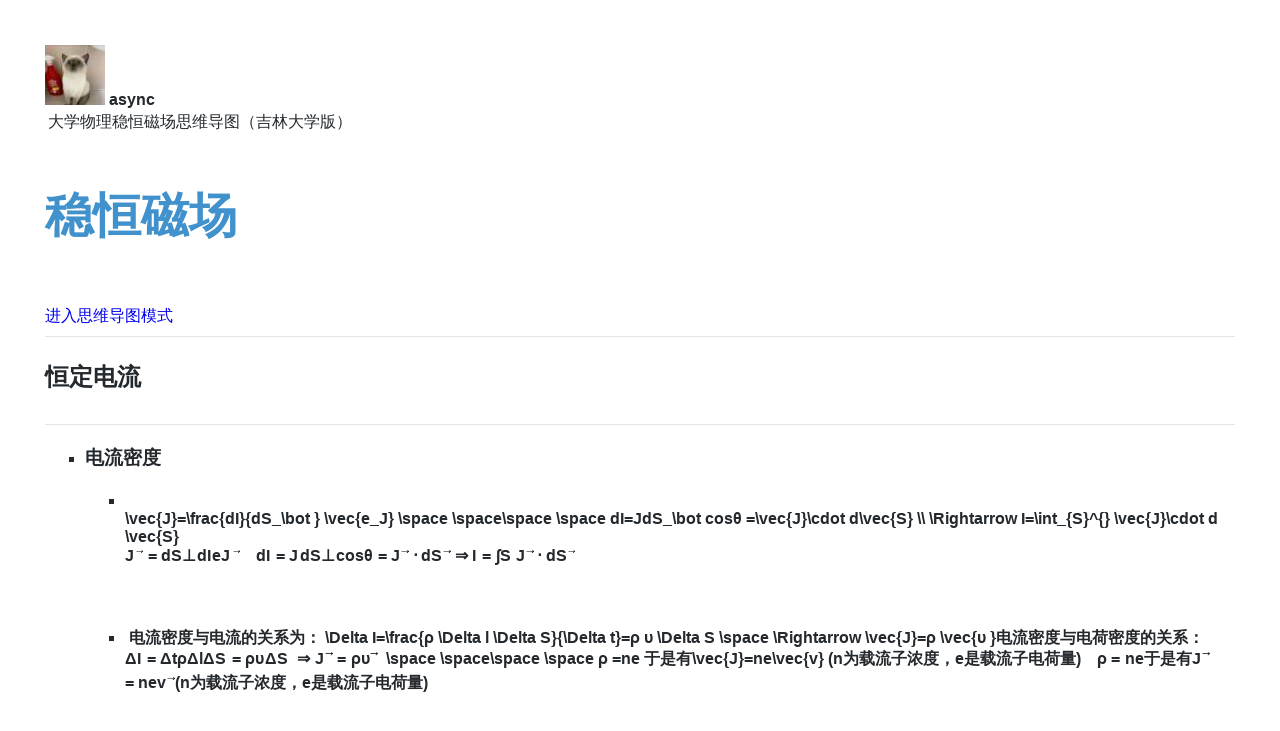

--- FILE ---
content_type: text/html;charset=UTF-8
request_url: https://zhimap.com/mhtml/2d9e42b137514c1693e706af4e0e2d65
body_size: 16252
content:
<!DOCTYPE html>

<html lang="en">

<head>
  <meta charset="utf-8" />
  <title>稳恒磁场-ZhiMap思维导图</title>
  <meta name="title" content="稳恒磁场-ZhiMap思维导图" />
  <meta name="keyword" content="思维导图,脑图,Mind Map, mindmap, mind mapping, brainstorming" />
  <meta name="description" content="好用、好看的在线思维导图工具，帮助你提高工作效率、学习效率" />
  <style>
    body,
    html {
      margin: 0;
      padding: 0;
      font-size: 16px;
      color: #24292e;
      font-family: 'Helvetica Neue', Helvetica, Arial, 'PingFang SC', 'Hiragino Sans GB', 'Heiti SC', 'Microsoft YaHei', 'WenQuanYi Micro Hei', sans-serif;
      text-decoration: none;
      border: none;
    }
    body {
      padding: 45px;
    }

    a {
      text-decoration: none;
    }

    h1 {
      font-size: 3em;
      color: #4091cc;
    }

    .level_1,.level_2 {
      list-style-type: none;
      margin: 0;
      padding: 0;
    }

    .mapInfo {
      display: flex;
      line-height: 40px;
      align-items: center;
      color: #888;
      border-bottom: 1px solid #e5e5e5;
    }
    .level_2 h2 {
      padding-bottom: 0.3em;
      border-bottom: 1px solid #e5e5e5;
    }
    .content {
      padding: 16px;
    overflow: auto;
    font-size: 85%;
    line-height: 1.45;
    background-color: #f6f8fa;
    border-radius: 3px;
    }

  </style>

</head>

<body>
  <img weight="60 px" height="60 px" src="https://thirdwx.qlogo.cn/mmopen/vi_32/5pnLOpZZYCxwMAZicpzsh0sAAyErA1p2uicldgV3kgT9kYqgMT1kgcSibu4BgU4ia5YM0biaL4mMibrPRSW8oeeAbslqxSbOoLFswiaQwpQEDKfiaibI/64" />
  <b><span>async</span></b>
  <table>
    <tr>
	  <td>大学物理稳恒磁场思维导图（吉林大学版）</td>
	</tr>
  </table>

  <div id="mmap_content"><ul class="level_1"><li><H1><p>稳恒磁场</p></H1><div class="mapInfo"><a href=/mmap/2d9e42b137514c1693e706af4e0e2d65 class="back-to-mmap">进入思维导图模式</a></div><ul class="level_2"><li><H2><p>​恒定电流 </p></H2><ul class="level_3"><li><H3><p>​电流密度</p></H3><ul class="level_4"><li><H4>&nbsp;<span class="katex"><span class="katex-mathml"><math><semantics><mrow><mover accent="true"><mi>J</mi><mo>⃗</mo></mover><mo>=</mo><mfrac><mrow><mi>d</mi><mi>I</mi></mrow><mrow><mi>d</mi><msub><mi>S</mi><mi mathvariant="normal">⊥</mi></msub></mrow></mfrac><mover accent="true"><msub><mi>e</mi><mi>J</mi></msub><mo>⃗</mo></mover><mtext>&nbsp;&nbsp;&nbsp;&nbsp;</mtext><mi>d</mi><mi>I</mi><mo>=</mo><mi>J</mi><mi>d</mi><msub><mi>S</mi><mi mathvariant="normal">⊥</mi></msub><mi>c</mi><mi>o</mi><mi>s</mi><mi>θ</mi><mo>=</mo><mover accent="true"><mi>J</mi><mo>⃗</mo></mover><mo>⋅</mo><mi>d</mi><mover accent="true"><mi>S</mi><mo>⃗</mo></mover><mspace linebreak="newline"></mspace><mo>⇒</mo><mi>I</mi><mo>=</mo><msubsup><mo>∫</mo><mi>S</mi><mrow></mrow></msubsup><mover accent="true"><mi>J</mi><mo>⃗</mo></mover><mo>⋅</mo><mi>d</mi><mover accent="true"><mi>S</mi><mo>⃗</mo></mover></mrow><annotation encoding="application/x-tex">\vec{J}=\frac{dI}{dS_\bot } \vec{e_J} \space \space\space \space   dI=JdS_\bot cosθ =\vec{J}\cdot d\vec{S} \\ \Rightarrow I=\int_{S}^{} \vec{J}\cdot d \vec{S}  </annotation></semantics></math></span><span class="katex-html" aria-hidden="true"><span class="base"><span class="strut" style="height:0.9663299999999999em;vertical-align:0em;"></span><span class="mord accent"><span class="vlist-t"><span class="vlist-r"><span class="vlist" style="height:0.9663299999999999em;"><span style="top:-3em;"><span class="pstrut" style="height:3em;"></span><span class="mord"><span class="mord mathit" style="margin-right:0.09618em;">J</span></span></span><span style="top:-3.25233em;"><span class="pstrut" style="height:3em;"></span><span class="accent-body" style="left:-0.06882999999999997em;"><span class="overlay" style="height:0.714em;width:0.471em;"><svg xmlns="http://www.w3.org/2000/svg" style="width:0.471em" viewBox="0 0 471 714" preserveAspectRatio="xMinYMin meet" width="0.471em" height="0.714em"><path d="M 377 20 c 0 -5.333 1.833 -10 5.5 -14 S 391 0 397 0 c 4.667 0 8.667 1.667 12 5 c 3.333 2.667 6.667 9 10 19 c 6.667 24.667 20.333 43.667 41 57 c 7.333 4.667 11 10.667 11 18 c 0 6 -1 10 -3 12 s -6.667 5 -14 9 c -28.667 14.667 -53.667 35.667 -75 63 c -1.333 1.333 -3.167 3.5 -5.5 6.5 s -4 4.833 -5 5.5 c -1 0.667 -2.5 1.333 -4.5 2 s -4.333 1 -7 1 c -4.667 0 -9.167 -1.833 -13.5 -5.5 S 337 184 337 178 c 0 -12.667 15.667 -32.333 47 -59 H 213 l -171 -1 c -8.667 -6 -13 -12.333 -13 -19 c 0 -4.667 4.333 -11.333 13 -20 h 359 c -16 -25.333 -24 -45 -24 -59 Z" /></svg></span></span></span></span></span></span></span><span class="mspace" style="margin-right:0.2777777777777778em;"></span><span class="mrel">=</span><span class="mspace" style="margin-right:0.2777777777777778em;"></span></span><span class="base"><span class="strut" style="height:1.330968em;vertical-align:-0.4508599999999999em;"></span><span class="mord"><span class="mopen nulldelimiter"></span><span class="mfrac"><span class="vlist-t vlist-t2"><span class="vlist-r"><span class="vlist" style="height:0.8801079999999999em;"><span style="top:-2.655em;"><span class="pstrut" style="height:3em;"></span><span class="sizing reset-size6 size3 mtight"><span class="mord mtight"><span class="mord mathit mtight">d</span><span class="mord mtight"><span class="mord mathit mtight" style="margin-right:0.05764em;">S</span><span class="msupsub"><span class="vlist-t vlist-t2"><span class="vlist-r"><span class="vlist" style="height:0.3448em;"><span style="top:-2.3487714285714287em;margin-left:-0.05764em;margin-right:0.07142857142857144em;"><span class="pstrut" style="height:2.5em;"></span><span class="sizing reset-size3 size1 mtight"><span class="mord mtight">⊥</span></span></span></span><span class="vlist-s">​</span></span><span class="vlist-r"><span class="vlist" style="height:0.15122857142857138em;"><span></span></span></span></span></span></span></span></span></span><span style="top:-3.23em;"><span class="pstrut" style="height:3em;"></span><span class="frac-line" style="border-bottom-width:0.04em;"></span></span><span style="top:-3.394em;"><span class="pstrut" style="height:3em;"></span><span class="sizing reset-size6 size3 mtight"><span class="mord mtight"><span class="mord mathit mtight">d</span><span class="mord mathit mtight" style="margin-right:0.07847em;">I</span></span></span></span></span><span class="vlist-s">​</span></span><span class="vlist-r"><span class="vlist" style="height:0.4508599999999999em;"><span></span></span></span></span></span><span class="mclose nulldelimiter"></span></span><span class="mord accent"><span class="vlist-t vlist-t2"><span class="vlist-r"><span class="vlist" style="height:0.714em;"><span style="top:-3em;"><span class="pstrut" style="height:3em;"></span><span class="mord"><span class="mord"><span class="mord mathit">e</span><span class="msupsub"><span class="vlist-t vlist-t2"><span class="vlist-r"><span class="vlist" style="height:0.32833099999999993em;"><span style="top:-2.5500000000000002em;margin-left:0em;margin-right:0.05em;"><span class="pstrut" style="height:2.7em;"></span><span class="sizing reset-size6 size3 mtight"><span class="mord mathit mtight" style="margin-right:0.09618em;">J</span></span></span></span><span class="vlist-s">​</span></span><span class="vlist-r"><span class="vlist" style="height:0.15em;"><span></span></span></span></span></span></span></span></span><span style="top:-3em;"><span class="pstrut" style="height:3em;"></span><span class="accent-body" style="left:-0.2355em;"><span class="overlay" style="height:0.714em;width:0.471em;"><svg xmlns="http://www.w3.org/2000/svg" style="width:0.471em" viewBox="0 0 471 714" preserveAspectRatio="xMinYMin meet" width="0.471em" height="0.714em"><path d="M 377 20 c 0 -5.333 1.833 -10 5.5 -14 S 391 0 397 0 c 4.667 0 8.667 1.667 12 5 c 3.333 2.667 6.667 9 10 19 c 6.667 24.667 20.333 43.667 41 57 c 7.333 4.667 11 10.667 11 18 c 0 6 -1 10 -3 12 s -6.667 5 -14 9 c -28.667 14.667 -53.667 35.667 -75 63 c -1.333 1.333 -3.167 3.5 -5.5 6.5 s -4 4.833 -5 5.5 c -1 0.667 -2.5 1.333 -4.5 2 s -4.333 1 -7 1 c -4.667 0 -9.167 -1.833 -13.5 -5.5 S 337 184 337 178 c 0 -12.667 15.667 -32.333 47 -59 H 213 l -171 -1 c -8.667 -6 -13 -12.333 -13 -19 c 0 -4.667 4.333 -11.333 13 -20 h 359 c -16 -25.333 -24 -45 -24 -59 Z" /></svg></span></span></span></span><span class="vlist-s">​</span></span><span class="vlist-r"><span class="vlist" style="height:0.15em;"><span></span></span></span></span></span><span class="mspace">&nbsp;</span><span class="mspace">&nbsp;</span><span class="mspace">&nbsp;</span><span class="mspace">&nbsp;</span><span class="mord mathit">d</span><span class="mord mathit" style="margin-right:0.07847em;">I</span><span class="mspace" style="margin-right:0.2777777777777778em;"></span><span class="mrel">=</span><span class="mspace" style="margin-right:0.2777777777777778em;"></span></span><span class="base"><span class="strut" style="height:0.84444em;vertical-align:-0.15em;"></span><span class="mord mathit" style="margin-right:0.09618em;">J</span><span class="mord mathit">d</span><span class="mord"><span class="mord mathit" style="margin-right:0.05764em;">S</span><span class="msupsub"><span class="vlist-t vlist-t2"><span class="vlist-r"><span class="vlist" style="height:0.33610799999999996em;"><span style="top:-2.5500000000000002em;margin-left:-0.05764em;margin-right:0.05em;"><span class="pstrut" style="height:2.7em;"></span><span class="sizing reset-size6 size3 mtight"><span class="mord mtight">⊥</span></span></span></span><span class="vlist-s">​</span></span><span class="vlist-r"><span class="vlist" style="height:0.15em;"><span></span></span></span></span></span></span><span class="mord mathit">c</span><span class="mord mathit">o</span><span class="mord mathit">s</span><span class="mord mathit" style="margin-right:0.02778em;">θ</span><span class="mspace" style="margin-right:0.2777777777777778em;"></span><span class="mrel">=</span><span class="mspace" style="margin-right:0.2777777777777778em;"></span></span><span class="base"><span class="strut" style="height:0.9663299999999999em;vertical-align:0em;"></span><span class="mord accent"><span class="vlist-t"><span class="vlist-r"><span class="vlist" style="height:0.9663299999999999em;"><span style="top:-3em;"><span class="pstrut" style="height:3em;"></span><span class="mord"><span class="mord mathit" style="margin-right:0.09618em;">J</span></span></span><span style="top:-3.25233em;"><span class="pstrut" style="height:3em;"></span><span class="accent-body" style="left:-0.06882999999999997em;"><span class="overlay" style="height:0.714em;width:0.471em;"><svg xmlns="http://www.w3.org/2000/svg" style="width:0.471em" viewBox="0 0 471 714" preserveAspectRatio="xMinYMin meet" width="0.471em" height="0.714em"><path d="M 377 20 c 0 -5.333 1.833 -10 5.5 -14 S 391 0 397 0 c 4.667 0 8.667 1.667 12 5 c 3.333 2.667 6.667 9 10 19 c 6.667 24.667 20.333 43.667 41 57 c 7.333 4.667 11 10.667 11 18 c 0 6 -1 10 -3 12 s -6.667 5 -14 9 c -28.667 14.667 -53.667 35.667 -75 63 c -1.333 1.333 -3.167 3.5 -5.5 6.5 s -4 4.833 -5 5.5 c -1 0.667 -2.5 1.333 -4.5 2 s -4.333 1 -7 1 c -4.667 0 -9.167 -1.833 -13.5 -5.5 S 337 184 337 178 c 0 -12.667 15.667 -32.333 47 -59 H 213 l -171 -1 c -8.667 -6 -13 -12.333 -13 -19 c 0 -4.667 4.333 -11.333 13 -20 h 359 c -16 -25.333 -24 -45 -24 -59 Z" /></svg></span></span></span></span></span></span></span><span class="mspace" style="margin-right:0.2222222222222222em;"></span><span class="mbin">⋅</span><span class="mspace" style="margin-right:0.2222222222222222em;"></span></span><span class="base"><span class="strut" style="height:0.9663299999999999em;vertical-align:0em;"></span><span class="mord mathit">d</span><span class="mord accent"><span class="vlist-t"><span class="vlist-r"><span class="vlist" style="height:0.9663299999999999em;"><span style="top:-3em;"><span class="pstrut" style="height:3em;"></span><span class="mord"><span class="mord mathit" style="margin-right:0.05764em;">S</span></span></span><span style="top:-3.25233em;"><span class="pstrut" style="height:3em;"></span><span class="accent-body" style="left:-0.15216em;"><span class="overlay" style="height:0.714em;width:0.471em;"><svg xmlns="http://www.w3.org/2000/svg" style="width:0.471em" viewBox="0 0 471 714" preserveAspectRatio="xMinYMin meet" width="0.471em" height="0.714em"><path d="M 377 20 c 0 -5.333 1.833 -10 5.5 -14 S 391 0 397 0 c 4.667 0 8.667 1.667 12 5 c 3.333 2.667 6.667 9 10 19 c 6.667 24.667 20.333 43.667 41 57 c 7.333 4.667 11 10.667 11 18 c 0 6 -1 10 -3 12 s -6.667 5 -14 9 c -28.667 14.667 -53.667 35.667 -75 63 c -1.333 1.333 -3.167 3.5 -5.5 6.5 s -4 4.833 -5 5.5 c -1 0.667 -2.5 1.333 -4.5 2 s -4.333 1 -7 1 c -4.667 0 -9.167 -1.833 -13.5 -5.5 S 337 184 337 178 c 0 -12.667 15.667 -32.333 47 -59 H 213 l -171 -1 c -8.667 -6 -13 -12.333 -13 -19 c 0 -4.667 4.333 -11.333 13 -20 h 359 c -16 -25.333 -24 -45 -24 -59 Z" /></svg></span></span></span></span></span></span></span><span class="mspace" style="margin-right:0.2777777777777778em;"></span></span><span class="mspace newline"></span><span class="base"><span class="strut" style="height:0.36687em;vertical-align:0em;"></span><span class="mrel">⇒</span><span class="mspace" style="margin-right:0.2777777777777778em;"></span></span><span class="base"><span class="strut" style="height:0.68333em;vertical-align:0em;"></span><span class="mord mathit" style="margin-right:0.07847em;">I</span><span class="mspace" style="margin-right:0.2777777777777778em;"></span><span class="mrel">=</span><span class="mspace" style="margin-right:0.2777777777777778em;"></span></span><span class="base"><span class="strut" style="height:1.32215em;vertical-align:-0.35582em;"></span><span class="mop"><span class="mop op-symbol small-op" style="margin-right:0.19445em;position:relative;top:-0.0005599999999999772em;">∫</span><span class="msupsub"><span class="vlist-t vlist-t2"><span class="vlist-r"><span class="vlist" style="height:0.5579000000000001em;"><span style="top:-2.34418em;margin-left:-0.19445em;margin-right:0.05em;"><span class="pstrut" style="height:2.7em;"></span><span class="sizing reset-size6 size3 mtight"><span class="mord mtight"><span class="mord mathit mtight" style="margin-right:0.05764em;">S</span></span></span></span><span style="top:-3.2579000000000002em;margin-right:0.05em;"><span class="pstrut" style="height:2.7em;"></span><span class="sizing reset-size6 size3 mtight"><span class="mord mtight"></span></span></span></span><span class="vlist-s">​</span></span><span class="vlist-r"><span class="vlist" style="height:0.35582em;"><span></span></span></span></span></span></span><span class="mspace" style="margin-right:0.16666666666666666em;"></span><span class="mord accent"><span class="vlist-t"><span class="vlist-r"><span class="vlist" style="height:0.9663299999999999em;"><span style="top:-3em;"><span class="pstrut" style="height:3em;"></span><span class="mord"><span class="mord mathit" style="margin-right:0.09618em;">J</span></span></span><span style="top:-3.25233em;"><span class="pstrut" style="height:3em;"></span><span class="accent-body" style="left:-0.06882999999999997em;"><span class="overlay" style="height:0.714em;width:0.471em;"><svg xmlns="http://www.w3.org/2000/svg" style="width:0.471em" viewBox="0 0 471 714" preserveAspectRatio="xMinYMin meet" width="0.471em" height="0.714em"><path d="M 377 20 c 0 -5.333 1.833 -10 5.5 -14 S 391 0 397 0 c 4.667 0 8.667 1.667 12 5 c 3.333 2.667 6.667 9 10 19 c 6.667 24.667 20.333 43.667 41 57 c 7.333 4.667 11 10.667 11 18 c 0 6 -1 10 -3 12 s -6.667 5 -14 9 c -28.667 14.667 -53.667 35.667 -75 63 c -1.333 1.333 -3.167 3.5 -5.5 6.5 s -4 4.833 -5 5.5 c -1 0.667 -2.5 1.333 -4.5 2 s -4.333 1 -7 1 c -4.667 0 -9.167 -1.833 -13.5 -5.5 S 337 184 337 178 c 0 -12.667 15.667 -32.333 47 -59 H 213 l -171 -1 c -8.667 -6 -13 -12.333 -13 -19 c 0 -4.667 4.333 -11.333 13 -20 h 359 c -16 -25.333 -24 -45 -24 -59 Z" /></svg></span></span></span></span></span></span></span><span class="mspace" style="margin-right:0.2222222222222222em;"></span><span class="mbin">⋅</span><span class="mspace" style="margin-right:0.2222222222222222em;"></span></span><span class="base"><span class="strut" style="height:0.9663299999999999em;vertical-align:0em;"></span><span class="mord mathit">d</span><span class="mord accent"><span class="vlist-t"><span class="vlist-r"><span class="vlist" style="height:0.9663299999999999em;"><span style="top:-3em;"><span class="pstrut" style="height:3em;"></span><span class="mord"><span class="mord mathit" style="margin-right:0.05764em;">S</span></span></span><span style="top:-3.25233em;"><span class="pstrut" style="height:3em;"></span><span class="accent-body" style="left:-0.15216em;"><span class="overlay" style="height:0.714em;width:0.471em;"><svg xmlns="http://www.w3.org/2000/svg" style="width:0.471em" viewBox="0 0 471 714" preserveAspectRatio="xMinYMin meet" width="0.471em" height="0.714em"><path d="M 377 20 c 0 -5.333 1.833 -10 5.5 -14 S 391 0 397 0 c 4.667 0 8.667 1.667 12 5 c 3.333 2.667 6.667 9 10 19 c 6.667 24.667 20.333 43.667 41 57 c 7.333 4.667 11 10.667 11 18 c 0 6 -1 10 -3 12 s -6.667 5 -14 9 c -28.667 14.667 -53.667 35.667 -75 63 c -1.333 1.333 -3.167 3.5 -5.5 6.5 s -4 4.833 -5 5.5 c -1 0.667 -2.5 1.333 -4.5 2 s -4.333 1 -7 1 c -4.667 0 -9.167 -1.833 -13.5 -5.5 S 337 184 337 178 c 0 -12.667 15.667 -32.333 47 -59 H 213 l -171 -1 c -8.667 -6 -13 -12.333 -13 -19 c 0 -4.667 4.333 -11.333 13 -20 h 359 c -16 -25.333 -24 -45 -24 -59 Z" /><font face='"Helvetica Neue",Helvetica,Arial,"PingFang SC","Hiragino Sans GB","Heiti SC","Microsoft YaHei","WenQuanYi Micro Hei",sans-serif' size="3" style="background-color: rgb(235, 244, 252);"></font></svg></span></span></span></span></span></span></span></span></span></span><p><br></p></H4></li></ul><ul class="level_4"><li><H4><p>​&nbsp;<span class="katex"><span class="katex-mathml"><math><semantics><mrow><mi mathvariant="normal">电</mi><mi mathvariant="normal">流</mi><mi mathvariant="normal">密</mi><mi mathvariant="normal">度</mi><mi mathvariant="normal">与</mi><mi mathvariant="normal">电</mi><mi mathvariant="normal">流</mi><mi mathvariant="normal">的</mi><mi mathvariant="normal">关</mi><mi mathvariant="normal">系</mi><mi mathvariant="normal">为</mi><mi mathvariant="normal">：</mi><mi mathvariant="normal">Δ</mi><mi>I</mi><mo>=</mo><mfrac><mrow><mi>ρ</mi><mi mathvariant="normal">Δ</mi><mi>l</mi><mi mathvariant="normal">Δ</mi><mi>S</mi></mrow><mrow><mi mathvariant="normal">Δ</mi><mi>t</mi></mrow></mfrac><mo>=</mo><mi>ρ</mi><mi>υ</mi><mi mathvariant="normal">Δ</mi><mi>S</mi><mtext>&nbsp;</mtext><mo>⇒</mo><mover accent="true"><mi>J</mi><mo>⃗</mo></mover><mo>=</mo><mi>ρ</mi><mover accent="true"><mi>υ</mi><mo>⃗</mo></mover></mrow><annotation encoding="application/x-tex">电流密度与电流的关系为： \Delta I=\frac{ρ \Delta l \Delta S}{\Delta t}=ρ υ \Delta S \space \Rightarrow \vec{J}=ρ \vec{υ }</annotation></semantics></math></span><span class="katex-html" aria-hidden="true"><span class="base"><span class="mord">电流密度与电荷密度的关系：Δ</span><span class="mord mathit" style="margin-right:0.07847em;">I</span><span class="mspace" style="margin-right:0.2777777777777778em;"></span><span class="mrel">=</span><span class="mspace" style="margin-right:0.2777777777777778em;"></span></span><span class="base"><span class="strut" style="height:1.277216em;vertical-align:-0.345em;"></span><span class="mord"><span class="mopen nulldelimiter"></span><span class="mfrac"><span class="vlist-t vlist-t2"><span class="vlist-r"><span class="vlist" style="height:0.9322159999999999em;"><span style="top:-2.6550000000000002em;"><span class="pstrut" style="height:3em;"></span><span class="sizing reset-size6 size3 mtight"><span class="mord mtight"><span class="mord mtight">Δ</span><span class="mord mathit mtight">t</span></span></span></span><span style="top:-3.23em;"><span class="pstrut" style="height:3em;"></span><span class="frac-line" style="border-bottom-width:0.04em;"></span></span><span style="top:-3.446108em;"><span class="pstrut" style="height:3em;"></span><span class="sizing reset-size6 size3 mtight"><span class="mord mtight"><span class="mord mathit mtight">ρ</span><span class="mord mtight">Δ</span><span class="mord mathit mtight" style="margin-right:0.01968em;">l</span><span class="mord mtight">Δ</span><span class="mord mathit mtight" style="margin-right:0.05764em;">S</span></span></span></span></span><span class="vlist-s">​</span></span><span class="vlist-r"><span class="vlist" style="height:0.345em;"><span></span></span></span></span></span><span class="mclose nulldelimiter"></span></span><span class="mspace" style="margin-right:0.2777777777777778em;"></span><span class="mrel">=</span><span class="mspace" style="margin-right:0.2777777777777778em;"></span></span><span class="base"><span class="strut" style="height:0.8777699999999999em;vertical-align:-0.19444em;"></span><span class="mord mathit">ρ</span><span class="mord mathit" style="margin-right:0.03588em;">υ</span><span class="mord">Δ</span><span class="mord mathit" style="margin-right:0.05764em;">S</span><span class="mspace" style="margin-right:0.2777777777777778em;"></span><span class="mspace">&nbsp;</span><span class="mrel">⇒</span><span class="mspace" style="margin-right:0.2777777777777778em;"></span></span><span class="base"><span class="strut" style="height:0.9663299999999999em;vertical-align:0em;"></span><span class="mord accent"><span class="vlist-t"><span class="vlist-r"><span class="vlist" style="height:0.9663299999999999em;"><span style="top:-3em;"><span class="pstrut" style="height:3em;"></span><span class="mord"><span class="mord mathit" style="margin-right:0.09618em;">J</span></span></span><span style="top:-3.25233em;"><span class="pstrut" style="height:3em;"></span><span class="accent-body" style="left:-0.06882999999999997em;"><span class="overlay" style="height:0.714em;width:0.471em;"><svg xmlns="http://www.w3.org/2000/svg" style="width:0.471em" viewBox="0 0 471 714" preserveAspectRatio="xMinYMin meet" width="0.471em" height="0.714em"><path d="M 377 20 c 0 -5.333 1.833 -10 5.5 -14 S 391 0 397 0 c 4.667 0 8.667 1.667 12 5 c 3.333 2.667 6.667 9 10 19 c 6.667 24.667 20.333 43.667 41 57 c 7.333 4.667 11 10.667 11 18 c 0 6 -1 10 -3 12 s -6.667 5 -14 9 c -28.667 14.667 -53.667 35.667 -75 63 c -1.333 1.333 -3.167 3.5 -5.5 6.5 s -4 4.833 -5 5.5 c -1 0.667 -2.5 1.333 -4.5 2 s -4.333 1 -7 1 c -4.667 0 -9.167 -1.833 -13.5 -5.5 S 337 184 337 178 c 0 -12.667 15.667 -32.333 47 -59 H 213 l -171 -1 c -8.667 -6 -13 -12.333 -13 -19 c 0 -4.667 4.333 -11.333 13 -20 h 359 c -16 -25.333 -24 -45 -24 -59 Z" /></svg></span></span></span></span></span></span></span><span class="mspace" style="margin-right:0.2777777777777778em;"></span><span class="mrel">=</span><span class="mspace" style="margin-right:0.2777777777777778em;"></span></span><span class="base"><span class="strut" style="height:0.9084399999999999em;vertical-align:-0.19444em;"></span><span class="mord mathit">ρ</span><span class="mord accent"><span class="vlist-t"><span class="vlist-r"><span class="vlist" style="height:0.714em;"><span style="top:-3em;"><span class="pstrut" style="height:3em;"></span><span class="mord"><span class="mord mathit" style="margin-right:0.03588em;">υ</span></span></span><span style="top:-3em;"><span class="pstrut" style="height:3em;"></span><span class="accent-body" style="left:-0.20772em;"><span class="overlay" style="height:0.714em;width:0.471em;"><svg xmlns="http://www.w3.org/2000/svg" style="width:0.471em" viewBox="0 0 471 714" preserveAspectRatio="xMinYMin meet" width="0.471em" height="0.714em"><path d="M 377 20 c 0 -5.333 1.833 -10 5.5 -14 S 391 0 397 0 c 4.667 0 8.667 1.667 12 5 c 3.333 2.667 6.667 9 10 19 c 6.667 24.667 20.333 43.667 41 57 c 7.333 4.667 11 10.667 11 18 c 0 6 -1 10 -3 12 s -6.667 5 -14 9 c -28.667 14.667 -53.667 35.667 -75 63 c -1.333 1.333 -3.167 3.5 -5.5 6.5 s -4 4.833 -5 5.5 c -1 0.667 -2.5 1.333 -4.5 2 s -4.333 1 -7 1 c -4.667 0 -9.167 -1.833 -13.5 -5.5 S 337 184 337 178 c 0 -12.667 15.667 -32.333 47 -59 H 213 l -171 -1 c -8.667 -6 -13 -12.333 -13 -19 c 0 -4.667 4.333 -11.333 13 -20 h 359 c -16 -25.333 -24 -45 -24 -59 Z" /></svg></span></span></span></span></span></span></span></span></span></span>&nbsp;&nbsp;<span class="katex"><span class="katex-mathml"><math><semantics><mrow><mtext>&nbsp;&nbsp;&nbsp;&nbsp;</mtext><mi>ρ</mi><mo>=</mo><mi>n</mi><mi>e</mi><mi mathvariant="normal">于</mi><mi mathvariant="normal">是</mi><mi mathvariant="normal">有</mi><mover accent="true"><mi>J</mi><mo>⃗</mo></mover><mo>=</mo><mi>n</mi><mi>e</mi><mover accent="true"><mi>v</mi><mo>⃗</mo></mover><mo>(</mo><mi>n</mi><mi mathvariant="normal">为</mi><mi mathvariant="normal">载</mi><mi mathvariant="normal">流</mi><mi mathvariant="normal">子</mi><mi mathvariant="normal">浓</mi><mi mathvariant="normal">度</mi><mi mathvariant="normal">，</mi><mi>e</mi><mi mathvariant="normal">是</mi><mi mathvariant="normal">载</mi><mi mathvariant="normal">流</mi><mi mathvariant="normal">子</mi><mi mathvariant="normal">电</mi><mi mathvariant="normal">荷</mi><mi mathvariant="normal">量</mi><mo>)</mo></mrow><annotation encoding="application/x-tex"> \space \space\space \space  ρ =ne 于是有\vec{J}=ne\vec{v} (n为载流子浓度，e是载流子电荷量)</annotation></semantics></math></span><span class="katex-html" aria-hidden="true"><span class="base"><span class="strut" style="height:0.625em;vertical-align:-0.19444em;"></span><span class="mspace">&nbsp;</span><span class="mspace">&nbsp;</span><span class="mspace">&nbsp;</span><span class="mspace">&nbsp;</span><span class="mord mathit">ρ</span><span class="mspace" style="margin-right:0.2777777777777778em;"></span><span class="mrel">=</span><span class="mspace" style="margin-right:0.2777777777777778em;"></span></span><span class="base"><span class="strut" style="height:0.9663299999999999em;vertical-align:0em;"></span><span class="mord mathit">n</span><span class="mord mathit">e</span><span class="mord cjk_fallback">于</span><span class="mord cjk_fallback">是</span><span class="mord cjk_fallback">有</span><span class="mord accent"><span class="vlist-t"><span class="vlist-r"><span class="vlist" style="height:0.9663299999999999em;"><span style="top:-3em;"><span class="pstrut" style="height:3em;"></span><span class="mord"><span class="mord mathit" style="margin-right:0.09618em;">J</span></span></span><span style="top:-3.25233em;"><span class="pstrut" style="height:3em;"></span><span class="accent-body" style="left:-0.06882999999999997em;"><span class="overlay" style="height:0.714em;width:0.471em;"><svg xmlns="http://www.w3.org/2000/svg" style="width:0.471em" viewBox="0 0 471 714" preserveAspectRatio="xMinYMin meet" width="0.471em" height="0.714em"><path d="M 377 20 c 0 -5.333 1.833 -10 5.5 -14 S 391 0 397 0 c 4.667 0 8.667 1.667 12 5 c 3.333 2.667 6.667 9 10 19 c 6.667 24.667 20.333 43.667 41 57 c 7.333 4.667 11 10.667 11 18 c 0 6 -1 10 -3 12 s -6.667 5 -14 9 c -28.667 14.667 -53.667 35.667 -75 63 c -1.333 1.333 -3.167 3.5 -5.5 6.5 s -4 4.833 -5 5.5 c -1 0.667 -2.5 1.333 -4.5 2 s -4.333 1 -7 1 c -4.667 0 -9.167 -1.833 -13.5 -5.5 S 337 184 337 178 c 0 -12.667 15.667 -32.333 47 -59 H 213 l -171 -1 c -8.667 -6 -13 -12.333 -13 -19 c 0 -4.667 4.333 -11.333 13 -20 h 359 c -16 -25.333 -24 -45 -24 -59 Z" /></svg></span></span></span></span></span></span></span><span class="mspace" style="margin-right:0.2777777777777778em;"></span><span class="mrel">=</span><span class="mspace" style="margin-right:0.2777777777777778em;"></span></span><span class="base"><span class="strut" style="height:1em;vertical-align:-0.25em;"></span><span class="mord mathit">n</span><span class="mord mathit">e</span><span class="mord accent"><span class="vlist-t"><span class="vlist-r"><span class="vlist" style="height:0.714em;"><span style="top:-3em;"><span class="pstrut" style="height:3em;"></span><span class="mord"><span class="mord mathit" style="margin-right:0.03588em;">v</span></span></span><span style="top:-3em;"><span class="pstrut" style="height:3em;"></span><span class="accent-body" style="left:-0.20772em;"><span class="overlay" style="height:0.714em;width:0.471em;"><svg xmlns="http://www.w3.org/2000/svg" style="width:0.471em" viewBox="0 0 471 714" preserveAspectRatio="xMinYMin meet" width="0.471em" height="0.714em"><path d="M 377 20 c 0 -5.333 1.833 -10 5.5 -14 S 391 0 397 0 c 4.667 0 8.667 1.667 12 5 c 3.333 2.667 6.667 9 10 19 c 6.667 24.667 20.333 43.667 41 57 c 7.333 4.667 11 10.667 11 18 c 0 6 -1 10 -3 12 s -6.667 5 -14 9 c -28.667 14.667 -53.667 35.667 -75 63 c -1.333 1.333 -3.167 3.5 -5.5 6.5 s -4 4.833 -5 5.5 c -1 0.667 -2.5 1.333 -4.5 2 s -4.333 1 -7 1 c -4.667 0 -9.167 -1.833 -13.5 -5.5 S 337 184 337 178 c 0 -12.667 15.667 -32.333 47 -59 H 213 l -171 -1 c -8.667 -6 -13 -12.333 -13 -19 c 0 -4.667 4.333 -11.333 13 -20 h 359 c -16 -25.333 -24 -45 -24 -59 Z" /></svg></span></span></span></span></span></span></span><span class="mopen">(</span><span class="mord mathit">n</span><span class="mord cjk_fallback">为</span><span class="mord cjk_fallback">载</span><span class="mord cjk_fallback">流</span><span class="mord cjk_fallback">子</span><span class="mord cjk_fallback">浓</span><span class="mord cjk_fallback">度</span><span class="mord cjk_fallback">，</span><span class="mord mathit">e</span><span class="mord cjk_fallback">是</span><span class="mord cjk_fallback">载</span><span class="mord cjk_fallback">流</span><span class="mord cjk_fallback">子</span><span class="mord cjk_fallback">电</span><span class="mord cjk_fallback">荷</span><span class="mord cjk_fallback">量</span><span class="mclose">)</span></span></span></span>&nbsp;</p></H4></li></ul></li></ul><ul class="level_3"><li><H3><p>​电动势</p></H3><ul class="level_4"><li><H4><p>电源：提供非静电力把正电荷从负极板移到正极板的装置叫做电源</p></H4></li></ul><ul class="level_4"><li><H4><p>​&nbsp;<span class="katex"><span class="katex-mathml"><math><semantics><mrow><mover accent="true"><mi>E</mi><mo>⃗</mo></mover><mo>=</mo><mfrac><mover accent="true"><msub><mi>F</mi><mi>K</mi></msub><mo>⃗</mo></mover><mi>q</mi></mfrac><mtext> </mtext><mtext> </mtext><mtext> </mtext><mtext> </mtext><mi>A</mi><mo>=</mo><mi>q</mi><msubsup><mo>∮</mo><mi>L</mi><mrow></mrow></msubsup><mo>(</mo><mover accent="true"><mi>E</mi><mo>⃗</mo></mover><mo>+</mo><mover accent="true"><msub><mi>E</mi><mi>K</mi></msub><mo>⃗</mo></mover><mo>)</mo><mo>⋅</mo><mi>d</mi><mover accent="true"><mi>l</mi><mo>⃗</mo></mover><mo>=</mo><mi>q</mi><msubsup><mo>∮</mo><mi>L</mi><mrow></mrow></msubsup><mover accent="true"><msub><mi>E</mi><mi>K</mi></msub><mo>⃗</mo></mover><mo>⋅</mo><mi>d</mi><mover accent="true"><mi>l</mi><mo>⃗</mo></mover><mspace linebreak="newline"></mspace><mo>⇒</mo><mi>ε</mi><mo>=</mo><mfrac><mi>A</mi><mi>q</mi></mfrac><mo>=</mo><msubsup><mo>∮</mo><mi>L</mi><mrow></mrow></msubsup><mover accent="true"><msub><mi>E</mi><mi>K</mi></msub><mo>⃗</mo></mover><mo>⋅</mo><mi>d</mi><mover accent="true"><mi>l</mi><mo>⃗</mo></mover></mrow><annotation encoding="application/x-tex">\vec{E} =\frac{\vec{F_K}}{q} \,\,\,\, A=q\oint_{L}^{} (\vec{E} +\vec{E_K})  \cdot d\vec{l}  =q\oint_{L}^{} \vec{E_K} \cdot d \vec{l} \\ \Rightarrow ε =\frac{A}{q}=\oint_{L}^{} \vec{E_K}\cdot d\vec{l}  </annotation></semantics></math></span><span class="katex-html" aria-hidden="true"><span class="base"><span class="strut" style="height:0.9663299999999999em;vertical-align:0em;"></span><span class="mord accent"><span class="vlist-t"><span class="vlist-r"><span class="vlist" style="height:0.9663299999999999em;"><span style="top:-3em;"><span class="pstrut" style="height:3em;"></span><span class="mord"><span class="mord mathit" style="margin-right:0.05764em;">E</span></span></span><span style="top:-3.25233em;"><span class="pstrut" style="height:3em;"></span><span class="accent-body" style="left:-0.15216em;"><span class="overlay" style="height:0.714em;width:0.471em;"><svg xmlns="http://www.w3.org/2000/svg" style="width:0.471em" viewBox="0 0 471 714" preserveAspectRatio="xMinYMin meet" width="0.471em" height="0.714em"><path d="M 377 20 c 0 -5.333 1.833 -10 5.5 -14 S 391 0 397 0 c 4.667 0 8.667 1.667 12 5 c 3.333 2.667 6.667 9 10 19 c 6.667 24.667 20.333 43.667 41 57 c 7.333 4.667 11 10.667 11 18 c 0 6 -1 10 -3 12 s -6.667 5 -14 9 c -28.667 14.667 -53.667 35.667 -75 63 c -1.333 1.333 -3.167 3.5 -5.5 6.5 s -4 4.833 -5 5.5 c -1 0.667 -2.5 1.333 -4.5 2 s -4.333 1 -7 1 c -4.667 0 -9.167 -1.833 -13.5 -5.5 S 337 184 337 178 c 0 -12.667 15.667 -32.333 47 -59 H 213 l -171 -1 c -8.667 -6 -13 -12.333 -13 -19 c 0 -4.667 4.333 -11.333 13 -20 h 359 c -16 -25.333 -24 -45 -24 -59 Z" /></svg></span></span></span></span></span></span></span><span class="mspace" style="margin-right:0.2777777777777778em;"></span><span class="mrel">=</span><span class="mspace" style="margin-right:0.2777777777777778em;"></span></span><span class="base"><span class="strut" style="height:1.5678439999999995em;vertical-align:-0.481108em;"></span><span class="mord"><span class="mopen nulldelimiter"></span><span class="mfrac"><span class="vlist-t vlist-t2"><span class="vlist-r"><span class="vlist" style="height:1.0867359999999997em;"><span style="top:-2.6550000000000002em;"><span class="pstrut" style="height:3em;"></span><span class="sizing reset-size6 size3 mtight"><span class="mord mtight"><span class="mord mathit mtight" style="margin-right:0.03588em;">q</span></span></span></span><span style="top:-3.23em;"><span class="pstrut" style="height:3em;"></span><span class="frac-line" style="border-bottom-width:0.04em;"></span></span><span style="top:-3.410305em;"><span class="pstrut" style="height:3em;"></span><span class="sizing reset-size6 size3 mtight"><span class="mord mtight"><span class="mord accent mtight"><span class="vlist-t vlist-t2"><span class="vlist-r"><span class="vlist" style="height:0.9663299999999999em;"><span style="top:-2.714em;"><span class="pstrut" style="height:2.714em;"></span><span class="mord mtight"><span class="mord mtight"><span class="mord mathit mtight" style="margin-right:0.13889em;">F</span><span class="msupsub"><span class="vlist-t vlist-t2"><span class="vlist-r"><span class="vlist" style="height:0.3448em;"><span style="top:-2.3567071428571426em;margin-left:-0.13889em;margin-right:0.07142857142857144em;"><span class="pstrut" style="height:2.5em;"></span><span class="sizing reset-size3 size1 mtight"><span class="mord mathit mtight" style="margin-right:0.07153em;">K</span></span></span></span><span class="vlist-s">​</span></span><span class="vlist-r"><span class="vlist" style="height:0.14329285714285717em;"><span></span></span></span></span></span></span></span></span><span style="top:-2.96633em;"><span class="pstrut" style="height:2.714em;"></span><span class="accent-body" style="left:-0.2355em;"><span class="overlay mtight" style="height:0.714em;width:0.471em;"><svg xmlns="http://www.w3.org/2000/svg" style="width:0.471em" viewBox="0 0 471 714" preserveAspectRatio="xMinYMin meet" width="0.471em" height="0.714em"><path d="M 377 20 c 0 -5.333 1.833 -10 5.5 -14 S 391 0 397 0 c 4.667 0 8.667 1.667 12 5 c 3.333 2.667 6.667 9 10 19 c 6.667 24.667 20.333 43.667 41 57 c 7.333 4.667 11 10.667 11 18 c 0 6 -1 10 -3 12 s -6.667 5 -14 9 c -28.667 14.667 -53.667 35.667 -75 63 c -1.333 1.333 -3.167 3.5 -5.5 6.5 s -4 4.833 -5 5.5 c -1 0.667 -2.5 1.333 -4.5 2 s -4.333 1 -7 1 c -4.667 0 -9.167 -1.833 -13.5 -5.5 S 337 184 337 178 c 0 -12.667 15.667 -32.333 47 -59 H 213 l -171 -1 c -8.667 -6 -13 -12.333 -13 -19 c 0 -4.667 4.333 -11.333 13 -20 h 359 c -16 -25.333 -24 -45 -24 -59 Z" /></svg></span></span></span></span><span class="vlist-s">​</span></span><span class="vlist-r"><span class="vlist" style="height:0.14329285714285717em;"><span></span></span></span></span></span></span></span></span></span><span class="vlist-s">​</span></span><span class="vlist-r"><span class="vlist" style="height:0.481108em;"><span></span></span></span></span></span><span class="mclose nulldelimiter"></span></span><span class="mspace" style="margin-right:0.16666666666666666em;"></span><span class="mspace" style="margin-right:0.16666666666666666em;"></span><span class="mspace" style="margin-right:0.16666666666666666em;"></span><span class="mspace" style="margin-right:0.16666666666666666em;"></span><span class="mord mathit">A</span><span class="mspace" style="margin-right:0.2777777777777778em;"></span><span class="mrel">=</span><span class="mspace" style="margin-right:0.2777777777777778em;"></span></span><span class="base"><span class="strut" style="height:1.32215em;vertical-align:-0.35582em;"></span><span class="mord mathit" style="margin-right:0.03588em;">q</span><span class="mspace" style="margin-right:0.16666666666666666em;"></span><span class="mop"><span class="mop op-symbol small-op" style="margin-right:0.19445em;position:relative;top:-0.0005599999999999772em;">∮</span><span class="msupsub"><span class="vlist-t vlist-t2"><span class="vlist-r"><span class="vlist" style="height:0.5579000000000001em;"><span style="top:-2.34418em;margin-left:-0.19445em;margin-right:0.05em;"><span class="pstrut" style="height:2.7em;"></span><span class="sizing reset-size6 size3 mtight"><span class="mord mtight"><span class="mord mathit mtight">L</span></span></span></span><span style="top:-3.2579000000000002em;margin-right:0.05em;"><span class="pstrut" style="height:2.7em;"></span><span class="sizing reset-size6 size3 mtight"><span class="mord mtight"></span></span></span></span><span class="vlist-s">​</span></span><span class="vlist-r"><span class="vlist" style="height:0.35582em;"><span></span></span></span></span></span></span><span class="mopen">(</span><span class="mord accent"><span class="vlist-t"><span class="vlist-r"><span class="vlist" style="height:0.9663299999999999em;"><span style="top:-3em;"><span class="pstrut" style="height:3em;"></span><span class="mord"><span class="mord mathit" style="margin-right:0.05764em;">E</span></span></span><span style="top:-3.25233em;"><span class="pstrut" style="height:3em;"></span><span class="accent-body" style="left:-0.15216em;"><span class="overlay" style="height:0.714em;width:0.471em;"><svg xmlns="http://www.w3.org/2000/svg" style="width:0.471em" viewBox="0 0 471 714" preserveAspectRatio="xMinYMin meet" width="0.471em" height="0.714em"><path d="M 377 20 c 0 -5.333 1.833 -10 5.5 -14 S 391 0 397 0 c 4.667 0 8.667 1.667 12 5 c 3.333 2.667 6.667 9 10 19 c 6.667 24.667 20.333 43.667 41 57 c 7.333 4.667 11 10.667 11 18 c 0 6 -1 10 -3 12 s -6.667 5 -14 9 c -28.667 14.667 -53.667 35.667 -75 63 c -1.333 1.333 -3.167 3.5 -5.5 6.5 s -4 4.833 -5 5.5 c -1 0.667 -2.5 1.333 -4.5 2 s -4.333 1 -7 1 c -4.667 0 -9.167 -1.833 -13.5 -5.5 S 337 184 337 178 c 0 -12.667 15.667 -32.333 47 -59 H 213 l -171 -1 c -8.667 -6 -13 -12.333 -13 -19 c 0 -4.667 4.333 -11.333 13 -20 h 359 c -16 -25.333 -24 -45 -24 -59 Z" /></svg></span></span></span></span></span></span></span><span class="mspace" style="margin-right:0.2222222222222222em;"></span><span class="mbin">+</span><span class="mspace" style="margin-right:0.2222222222222222em;"></span></span><span class="base"><span class="strut" style="height:1.21633em;vertical-align:-0.25em;"></span><span class="mord accent"><span class="vlist-t vlist-t2"><span class="vlist-r"><span class="vlist" style="height:0.9663299999999999em;"><span style="top:-3em;"><span class="pstrut" style="height:3em;"></span><span class="mord"><span class="mord"><span class="mord mathit" style="margin-right:0.05764em;">E</span><span class="msupsub"><span class="vlist-t vlist-t2"><span class="vlist-r"><span class="vlist" style="height:0.32833099999999993em;"><span style="top:-2.5500000000000002em;margin-left:-0.05764em;margin-right:0.05em;"><span class="pstrut" style="height:2.7em;"></span><span class="sizing reset-size6 size3 mtight"><span class="mord mathit mtight" style="margin-right:0.07153em;">K</span></span></span></span><span class="vlist-s">​</span></span><span class="vlist-r"><span class="vlist" style="height:0.15em;"><span></span></span></span></span></span></span></span></span><span style="top:-3.25233em;"><span class="pstrut" style="height:3em;"></span><span class="accent-body" style="left:-0.2355em;"><span class="overlay" style="height:0.714em;width:0.471em;"><svg xmlns="http://www.w3.org/2000/svg" style="width:0.471em" viewBox="0 0 471 714" preserveAspectRatio="xMinYMin meet" width="0.471em" height="0.714em"><path d="M 377 20 c 0 -5.333 1.833 -10 5.5 -14 S 391 0 397 0 c 4.667 0 8.667 1.667 12 5 c 3.333 2.667 6.667 9 10 19 c 6.667 24.667 20.333 43.667 41 57 c 7.333 4.667 11 10.667 11 18 c 0 6 -1 10 -3 12 s -6.667 5 -14 9 c -28.667 14.667 -53.667 35.667 -75 63 c -1.333 1.333 -3.167 3.5 -5.5 6.5 s -4 4.833 -5 5.5 c -1 0.667 -2.5 1.333 -4.5 2 s -4.333 1 -7 1 c -4.667 0 -9.167 -1.833 -13.5 -5.5 S 337 184 337 178 c 0 -12.667 15.667 -32.333 47 -59 H 213 l -171 -1 c -8.667 -6 -13 -12.333 -13 -19 c 0 -4.667 4.333 -11.333 13 -20 h 359 c -16 -25.333 -24 -45 -24 -59 Z" /></svg></span></span></span></span><span class="vlist-s">​</span></span><span class="vlist-r"><span class="vlist" style="height:0.15em;"><span></span></span></span></span></span><span class="mclose">)</span><span class="mspace" style="margin-right:0.2222222222222222em;"></span><span class="mbin">⋅</span><span class="mspace" style="margin-right:0.2222222222222222em;"></span></span><span class="base"><span class="strut" style="height:0.9774399999999999em;vertical-align:0em;"></span><span class="mord mathit">d</span><span class="mord accent"><span class="vlist-t"><span class="vlist-r"><span class="vlist" style="height:0.9774399999999999em;"><span style="top:-3em;"><span class="pstrut" style="height:3em;"></span><span class="mord"><span class="mord mathit" style="margin-right:0.01968em;">l</span></span></span><span style="top:-3.26344em;"><span class="pstrut" style="height:3em;"></span><span class="accent-body" style="left:-0.15216em;"><span class="overlay" style="height:0.714em;width:0.471em;"><svg xmlns="http://www.w3.org/2000/svg" style="width:0.471em" viewBox="0 0 471 714" preserveAspectRatio="xMinYMin meet" width="0.471em" height="0.714em"><path d="M 377 20 c 0 -5.333 1.833 -10 5.5 -14 S 391 0 397 0 c 4.667 0 8.667 1.667 12 5 c 3.333 2.667 6.667 9 10 19 c 6.667 24.667 20.333 43.667 41 57 c 7.333 4.667 11 10.667 11 18 c 0 6 -1 10 -3 12 s -6.667 5 -14 9 c -28.667 14.667 -53.667 35.667 -75 63 c -1.333 1.333 -3.167 3.5 -5.5 6.5 s -4 4.833 -5 5.5 c -1 0.667 -2.5 1.333 -4.5 2 s -4.333 1 -7 1 c -4.667 0 -9.167 -1.833 -13.5 -5.5 S 337 184 337 178 c 0 -12.667 15.667 -32.333 47 -59 H 213 l -171 -1 c -8.667 -6 -13 -12.333 -13 -19 c 0 -4.667 4.333 -11.333 13 -20 h 359 c -16 -25.333 -24 -45 -24 -59 Z" /></svg></span></span></span></span></span></span></span><span class="mspace" style="margin-right:0.2777777777777778em;"></span><span class="mrel">=</span><span class="mspace" style="margin-right:0.2777777777777778em;"></span></span><span class="base"><span class="strut" style="height:1.32215em;vertical-align:-0.35582em;"></span><span class="mord mathit" style="margin-right:0.03588em;">q</span><span class="mspace" style="margin-right:0.16666666666666666em;"></span><span class="mop"><span class="mop op-symbol small-op" style="margin-right:0.19445em;position:relative;top:-0.0005599999999999772em;">∮</span><span class="msupsub"><span class="vlist-t vlist-t2"><span class="vlist-r"><span class="vlist" style="height:0.5579000000000001em;"><span style="top:-2.34418em;margin-left:-0.19445em;margin-right:0.05em;"><span class="pstrut" style="height:2.7em;"></span><span class="sizing reset-size6 size3 mtight"><span class="mord mtight"><span class="mord mathit mtight">L</span></span></span></span><span style="top:-3.2579000000000002em;margin-right:0.05em;"><span class="pstrut" style="height:2.7em;"></span><span class="sizing reset-size6 size3 mtight"><span class="mord mtight"></span></span></span></span><span class="vlist-s">​</span></span><span class="vlist-r"><span class="vlist" style="height:0.35582em;"><span></span></span></span></span></span></span><span class="mspace" style="margin-right:0.16666666666666666em;"></span><span class="mord accent"><span class="vlist-t vlist-t2"><span class="vlist-r"><span class="vlist" style="height:0.9663299999999999em;"><span style="top:-3em;"><span class="pstrut" style="height:3em;"></span><span class="mord"><span class="mord"><span class="mord mathit" style="margin-right:0.05764em;">E</span><span class="msupsub"><span class="vlist-t vlist-t2"><span class="vlist-r"><span class="vlist" style="height:0.32833099999999993em;"><span style="top:-2.5500000000000002em;margin-left:-0.05764em;margin-right:0.05em;"><span class="pstrut" style="height:2.7em;"></span><span class="sizing reset-size6 size3 mtight"><span class="mord mathit mtight" style="margin-right:0.07153em;">K</span></span></span></span><span class="vlist-s">​</span></span><span class="vlist-r"><span class="vlist" style="height:0.15em;"><span></span></span></span></span></span></span></span></span><span style="top:-3.25233em;"><span class="pstrut" style="height:3em;"></span><span class="accent-body" style="left:-0.2355em;"><span class="overlay" style="height:0.714em;width:0.471em;"><svg xmlns="http://www.w3.org/2000/svg" style="width:0.471em" viewBox="0 0 471 714" preserveAspectRatio="xMinYMin meet" width="0.471em" height="0.714em"><path d="M 377 20 c 0 -5.333 1.833 -10 5.5 -14 S 391 0 397 0 c 4.667 0 8.667 1.667 12 5 c 3.333 2.667 6.667 9 10 19 c 6.667 24.667 20.333 43.667 41 57 c 7.333 4.667 11 10.667 11 18 c 0 6 -1 10 -3 12 s -6.667 5 -14 9 c -28.667 14.667 -53.667 35.667 -75 63 c -1.333 1.333 -3.167 3.5 -5.5 6.5 s -4 4.833 -5 5.5 c -1 0.667 -2.5 1.333 -4.5 2 s -4.333 1 -7 1 c -4.667 0 -9.167 -1.833 -13.5 -5.5 S 337 184 337 178 c 0 -12.667 15.667 -32.333 47 -59 H 213 l -171 -1 c -8.667 -6 -13 -12.333 -13 -19 c 0 -4.667 4.333 -11.333 13 -20 h 359 c -16 -25.333 -24 -45 -24 -59 Z" /></svg></span></span></span></span><span class="vlist-s">​</span></span><span class="vlist-r"><span class="vlist" style="height:0.15em;"><span></span></span></span></span></span><span class="mspace" style="margin-right:0.2222222222222222em;"></span><span class="mbin">⋅</span><span class="mspace" style="margin-right:0.2222222222222222em;"></span></span><span class="base"><span class="strut" style="height:0.9774399999999999em;vertical-align:0em;"></span><span class="mord mathit">d</span><span class="mord accent"><span class="vlist-t"><span class="vlist-r"><span class="vlist" style="height:0.9774399999999999em;"><span style="top:-3em;"><span class="pstrut" style="height:3em;"></span><span class="mord"><span class="mord mathit" style="margin-right:0.01968em;">l</span></span></span><span style="top:-3.26344em;"><span class="pstrut" style="height:3em;"></span><span class="accent-body" style="left:-0.15216em;"><span class="overlay" style="height:0.714em;width:0.471em;"><svg xmlns="http://www.w3.org/2000/svg" style="width:0.471em" viewBox="0 0 471 714" preserveAspectRatio="xMinYMin meet" width="0.471em" height="0.714em"><path d="M 377 20 c 0 -5.333 1.833 -10 5.5 -14 S 391 0 397 0 c 4.667 0 8.667 1.667 12 5 c 3.333 2.667 6.667 9 10 19 c 6.667 24.667 20.333 43.667 41 57 c 7.333 4.667 11 10.667 11 18 c 0 6 -1 10 -3 12 s -6.667 5 -14 9 c -28.667 14.667 -53.667 35.667 -75 63 c -1.333 1.333 -3.167 3.5 -5.5 6.5 s -4 4.833 -5 5.5 c -1 0.667 -2.5 1.333 -4.5 2 s -4.333 1 -7 1 c -4.667 0 -9.167 -1.833 -13.5 -5.5 S 337 184 337 178 c 0 -12.667 15.667 -32.333 47 -59 H 213 l -171 -1 c -8.667 -6 -13 -12.333 -13 -19 c 0 -4.667 4.333 -11.333 13 -20 h 359 c -16 -25.333 -24 -45 -24 -59 Z" /></svg></span></span></span></span></span></span></span><span class="mspace" style="margin-right:0.2777777777777778em;"></span></span><span class="mspace newline"></span><span class="base"><span class="strut" style="height:0.36687em;vertical-align:0em;"></span><span class="mrel">⇒</span><span class="mspace" style="margin-right:0.2777777777777778em;"></span></span><span class="base"><span class="strut" style="height:0.43056em;vertical-align:0em;"></span><span class="mord mathit">ε</span><span class="mspace" style="margin-right:0.2777777777777778em;"></span><span class="mrel">=</span><span class="mspace" style="margin-right:0.2777777777777778em;"></span></span><span class="base"><span class="strut" style="height:1.3534389999999998em;vertical-align:-0.481108em;"></span><span class="mord"><span class="mopen nulldelimiter"></span><span class="mfrac"><span class="vlist-t vlist-t2"><span class="vlist-r"><span class="vlist" style="height:0.872331em;"><span style="top:-2.6550000000000002em;"><span class="pstrut" style="height:3em;"></span><span class="sizing reset-size6 size3 mtight"><span class="mord mtight"><span class="mord mathit mtight" style="margin-right:0.03588em;">q</span></span></span></span><span style="top:-3.23em;"><span class="pstrut" style="height:3em;"></span><span class="frac-line" style="border-bottom-width:0.04em;"></span></span><span style="top:-3.394em;"><span class="pstrut" style="height:3em;"></span><span class="sizing reset-size6 size3 mtight"><span class="mord mtight"><span class="mord mathit mtight">A</span></span></span></span></span><span class="vlist-s">​</span></span><span class="vlist-r"><span class="vlist" style="height:0.481108em;"><span></span></span></span></span></span><span class="mclose nulldelimiter"></span></span><span class="mspace" style="margin-right:0.2777777777777778em;"></span><span class="mrel">=</span><span class="mspace" style="margin-right:0.2777777777777778em;"></span></span><span class="base"><span class="strut" style="height:1.32215em;vertical-align:-0.35582em;"></span><span class="mop"><span class="mop op-symbol small-op" style="margin-right:0.19445em;position:relative;top:-0.0005599999999999772em;">∮</span><span class="msupsub"><span class="vlist-t vlist-t2"><span class="vlist-r"><span class="vlist" style="height:0.5579000000000001em;"><span style="top:-2.34418em;margin-left:-0.19445em;margin-right:0.05em;"><span class="pstrut" style="height:2.7em;"></span><span class="sizing reset-size6 size3 mtight"><span class="mord mtight"><span class="mord mathit mtight">L</span></span></span></span><span style="top:-3.2579000000000002em;margin-right:0.05em;"><span class="pstrut" style="height:2.7em;"></span><span class="sizing reset-size6 size3 mtight"><span class="mord mtight"></span></span></span></span><span class="vlist-s">​</span></span><span class="vlist-r"><span class="vlist" style="height:0.35582em;"><span></span></span></span></span></span></span><span class="mspace" style="margin-right:0.16666666666666666em;"></span><span class="mord accent"><span class="vlist-t vlist-t2"><span class="vlist-r"><span class="vlist" style="height:0.9663299999999999em;"><span style="top:-3em;"><span class="pstrut" style="height:3em;"></span><span class="mord"><span class="mord"><span class="mord mathit" style="margin-right:0.05764em;">E</span><span class="msupsub"><span class="vlist-t vlist-t2"><span class="vlist-r"><span class="vlist" style="height:0.32833099999999993em;"><span style="top:-2.5500000000000002em;margin-left:-0.05764em;margin-right:0.05em;"><span class="pstrut" style="height:2.7em;"></span><span class="sizing reset-size6 size3 mtight"><span class="mord mathit mtight" style="margin-right:0.07153em;">K</span></span></span></span><span class="vlist-s">​</span></span><span class="vlist-r"><span class="vlist" style="height:0.15em;"><span></span></span></span></span></span></span></span></span><span style="top:-3.25233em;"><span class="pstrut" style="height:3em;"></span><span class="accent-body" style="left:-0.2355em;"><span class="overlay" style="height:0.714em;width:0.471em;"><svg xmlns="http://www.w3.org/2000/svg" style="width:0.471em" viewBox="0 0 471 714" preserveAspectRatio="xMinYMin meet" width="0.471em" height="0.714em"><path d="M 377 20 c 0 -5.333 1.833 -10 5.5 -14 S 391 0 397 0 c 4.667 0 8.667 1.667 12 5 c 3.333 2.667 6.667 9 10 19 c 6.667 24.667 20.333 43.667 41 57 c 7.333 4.667 11 10.667 11 18 c 0 6 -1 10 -3 12 s -6.667 5 -14 9 c -28.667 14.667 -53.667 35.667 -75 63 c -1.333 1.333 -3.167 3.5 -5.5 6.5 s -4 4.833 -5 5.5 c -1 0.667 -2.5 1.333 -4.5 2 s -4.333 1 -7 1 c -4.667 0 -9.167 -1.833 -13.5 -5.5 S 337 184 337 178 c 0 -12.667 15.667 -32.333 47 -59 H 213 l -171 -1 c -8.667 -6 -13 -12.333 -13 -19 c 0 -4.667 4.333 -11.333 13 -20 h 359 c -16 -25.333 -24 -45 -24 -59 Z" /></svg></span></span></span></span><span class="vlist-s">​</span></span><span class="vlist-r"><span class="vlist" style="height:0.15em;"><span></span></span></span></span></span><span class="mspace" style="margin-right:0.2222222222222222em;"></span><span class="mbin">⋅</span><span class="mspace" style="margin-right:0.2222222222222222em;"></span></span><span class="base"><span class="strut" style="height:0.9774399999999999em;vertical-align:0em;"></span><span class="mord mathit">d</span><span class="mord accent"><span class="vlist-t"><span class="vlist-r"><span class="vlist" style="height:0.9774399999999999em;"><span style="top:-3em;"><span class="pstrut" style="height:3em;"></span><span class="mord"><span class="mord mathit" style="margin-right:0.01968em;">l</span></span></span><span style="top:-3.26344em;"><span class="pstrut" style="height:3em;"></span><span class="accent-body" style="left:-0.15216em;"><span class="overlay" style="height:0.714em;width:0.471em;"><svg xmlns="http://www.w3.org/2000/svg" style="width:0.471em" viewBox="0 0 471 714" preserveAspectRatio="xMinYMin meet" width="0.471em" height="0.714em"><path d="M 377 20 c 0 -5.333 1.833 -10 5.5 -14 S 391 0 397 0 c 4.667 0 8.667 1.667 12 5 c 3.333 2.667 6.667 9 10 19 c 6.667 24.667 20.333 43.667 41 57 c 7.333 4.667 11 10.667 11 18 c 0 6 -1 10 -3 12 s -6.667 5 -14 9 c -28.667 14.667 -53.667 35.667 -75 63 c -1.333 1.333 -3.167 3.5 -5.5 6.5 s -4 4.833 -5 5.5 c -1 0.667 -2.5 1.333 -4.5 2 s -4.333 1 -7 1 c -4.667 0 -9.167 -1.833 -13.5 -5.5 S 337 184 337 178 c 0 -12.667 15.667 -32.333 47 -59 H 213 l -171 -1 c -8.667 -6 -13 -12.333 -13 -19 c 0 -4.667 4.333 -11.333 13 -20 h 359 c -16 -25.333 -24 -45 -24 -59 Z" /></svg></span></span></span></span></span></span></span></span></span></span>&nbsp;</p></H4></li></ul></li></ul><ul class="level_3"><li><H3><p>​欧姆定律</p></H3><ul class="level_4"><li><H4><p>​&nbsp;<span class="katex"><span class="katex-mathml"><math><semantics><mrow><mi>I</mi><mo>=</mo><mfrac><mi>U</mi><mi>R</mi></mfrac><mo>=</mo><mi>G</mi><mi>U</mi><mo>(</mo><mi>G</mi><mo>=</mo><mfrac><mn>1</mn><mi>R</mi></mfrac><mo>:</mo><mi mathvariant="normal">电</mi><mi mathvariant="normal">导</mi><msup><mi mathvariant="normal">Ω</mi><mrow><mo>−</mo><mn>1</mn></mrow></msup><mo>)</mo></mrow><annotation encoding="application/x-tex">I=\frac{U}{R}=GU(G=\frac{1}{R}:电导\Omega^{-1})</annotation></semantics></math></span><span class="katex-html" aria-hidden="true"><span class="base"><span class="strut" style="height:0.68333em;vertical-align:0em;"></span><span class="mord mathit" style="margin-right:0.07847em;">I</span><span class="mspace" style="margin-right:0.2777777777777778em;"></span><span class="mrel">=</span><span class="mspace" style="margin-right:0.2777777777777778em;"></span></span><span class="base"><span class="strut" style="height:1.217331em;vertical-align:-0.345em;"></span><span class="mord"><span class="mopen nulldelimiter"></span><span class="mfrac"><span class="vlist-t vlist-t2"><span class="vlist-r"><span class="vlist" style="height:0.872331em;"><span style="top:-2.6550000000000002em;"><span class="pstrut" style="height:3em;"></span><span class="sizing reset-size6 size3 mtight"><span class="mord mtight"><span class="mord mathit mtight" style="margin-right:0.00773em;">R</span></span></span></span><span style="top:-3.23em;"><span class="pstrut" style="height:3em;"></span><span class="frac-line" style="border-bottom-width:0.04em;"></span></span><span style="top:-3.394em;"><span class="pstrut" style="height:3em;"></span><span class="sizing reset-size6 size3 mtight"><span class="mord mtight"><span class="mord mathit mtight" style="margin-right:0.10903em;">U</span></span></span></span></span><span class="vlist-s">​</span></span><span class="vlist-r"><span class="vlist" style="height:0.345em;"><span></span></span></span></span></span><span class="mclose nulldelimiter"></span></span><span class="mspace" style="margin-right:0.2777777777777778em;"></span><span class="mrel">=</span><span class="mspace" style="margin-right:0.2777777777777778em;"></span></span><span class="base"><span class="strut" style="height:1em;vertical-align:-0.25em;"></span><span class="mord mathit">G</span><span class="mord mathit" style="margin-right:0.10903em;">U</span><span class="mopen">(</span><span class="mord mathit">G</span><span class="mspace" style="margin-right:0.2777777777777778em;"></span><span class="mrel">=</span><span class="mspace" style="margin-right:0.2777777777777778em;"></span></span><span class="base"><span class="strut" style="height:1.190108em;vertical-align:-0.345em;"></span><span class="mord"><span class="mopen nulldelimiter"></span><span class="mfrac"><span class="vlist-t vlist-t2"><span class="vlist-r"><span class="vlist" style="height:0.845108em;"><span style="top:-2.6550000000000002em;"><span class="pstrut" style="height:3em;"></span><span class="sizing reset-size6 size3 mtight"><span class="mord mtight"><span class="mord mathit mtight" style="margin-right:0.00773em;">R</span></span></span></span><span style="top:-3.23em;"><span class="pstrut" style="height:3em;"></span><span class="frac-line" style="border-bottom-width:0.04em;"></span></span><span style="top:-3.394em;"><span class="pstrut" style="height:3em;"></span><span class="sizing reset-size6 size3 mtight"><span class="mord mtight"><span class="mord mtight">1</span></span></span></span></span><span class="vlist-s">​</span></span><span class="vlist-r"><span class="vlist" style="height:0.345em;"><span></span></span></span></span></span><span class="mclose nulldelimiter"></span></span><span class="mspace" style="margin-right:0.2777777777777778em;"></span><span class="mrel">:</span><span class="mspace" style="margin-right:0.2777777777777778em;"></span></span><span class="base"><span class="strut" style="height:1.064108em;vertical-align:-0.25em;"></span><span class="mord cjk_fallback">电</span><span class="mord cjk_fallback">导</span><span class="mord"><span class="mord">Ω</span><span class="msupsub"><span class="vlist-t"><span class="vlist-r"><span class="vlist" style="height:0.8141079999999999em;"><span style="top:-3.063em;margin-right:0.05em;"><span class="pstrut" style="height:2.7em;"></span><span class="sizing reset-size6 size3 mtight"><span class="mord mtight"><span class="mord mtight">−</span><span class="mord mtight">1</span></span></span></span></span></span></span></span></span><span class="mclose">)</span></span></span></span>&nbsp;&nbsp;<span class="katex"><span class="katex-mathml"><math><semantics><mrow><mi mathvariant="normal">欧</mi><mi mathvariant="normal">姆</mi><mi mathvariant="normal">定</mi><mi mathvariant="normal">律</mi><mi mathvariant="normal">的</mi><mi mathvariant="normal">微</mi><mi mathvariant="normal">分</mi><mi mathvariant="normal">形</mi><mi mathvariant="normal">式</mi><mi mathvariant="normal">：</mi><mspace linebreak="newline"></mspace><mi mathvariant="normal">Δ</mi><mi>I</mi><mo>=</mo><mfrac><mrow><mi mathvariant="normal">Δ</mi><mi>U</mi></mrow><mi>R</mi></mfrac></mrow><annotation encoding="application/x-tex">欧姆定律的微分形式：\\\Delta I=\frac{\Delta U}{R}</annotation></semantics></math></span><span class="katex-html" aria-hidden="true"><span class="base"><span class="strut" style="height:0em;vertical-align:0em;"></span><span class="mord cjk_fallback">欧</span><span class="mord cjk_fallback">姆</span><span class="mord cjk_fallback">定</span><span class="mord cjk_fallback">律</span><span class="mord cjk_fallback">的</span><span class="mord cjk_fallback">微</span><span class="mord cjk_fallback">分</span><span class="mord cjk_fallback">形</span><span class="mord cjk_fallback">式</span><span class="mord cjk_fallback">：</span></span><span class="mspace newline"></span><span class="base"><span class="strut" style="height:0.68333em;vertical-align:0em;"></span><span class="mord">Δ</span><span class="mord mathit" style="margin-right:0.07847em;">I</span><span class="mspace" style="margin-right:0.2777777777777778em;"></span><span class="mrel">=</span><span class="mspace" style="margin-right:0.2777777777777778em;"></span></span><span class="base"><span class="strut" style="height:1.217331em;vertical-align:-0.345em;"></span><span class="mord"><span class="mopen nulldelimiter"></span><span class="mfrac"><span class="vlist-t vlist-t2"><span class="vlist-r"><span class="vlist" style="height:0.872331em;"><span style="top:-2.6550000000000002em;"><span class="pstrut" style="height:3em;"></span><span class="sizing reset-size6 size3 mtight"><span class="mord mtight"><span class="mord mathit mtight" style="margin-right:0.00773em;">R</span></span></span></span><span style="top:-3.23em;"><span class="pstrut" style="height:3em;"></span><span class="frac-line" style="border-bottom-width:0.04em;"></span></span><span style="top:-3.394em;"><span class="pstrut" style="height:3em;"></span><span class="sizing reset-size6 size3 mtight"><span class="mord mtight"><span class="mord mtight">Δ</span><span class="mord mathit mtight" style="margin-right:0.10903em;">U</span></span></span></span></span><span class="vlist-s">​</span></span><span class="vlist-r"><span class="vlist" style="height:0.345em;"><span></span></span></span></span></span><span class="mclose nulldelimiter"></span></span></span></span></span>&nbsp;</p></H4></li></ul><ul class="level_4"><li><H4><p>​&nbsp;<span class="katex"><span class="katex-mathml"><math><semantics><mrow><mi>R</mi><mo>=</mo><mi>ρ</mi><mfrac><mi>l</mi><mi>S</mi></mfrac><mo>=</mo><mfrac><mi>l</mi><mrow><mi>σ</mi><mi>S</mi></mrow></mfrac><mtext>&nbsp;&nbsp;</mtext><mo>(</mo><mi>ρ</mi><mi mathvariant="normal">：</mi><mi mathvariant="normal">电</mi><mi mathvariant="normal">阻</mi><mi mathvariant="normal">率</mi><mtext> </mtext><mtext> </mtext><mi>σ</mi><mo>:</mo><mi mathvariant="normal">电</mi><mi mathvariant="normal">导</mi><mi mathvariant="normal">率</mi><mo>)</mo></mrow><annotation encoding="application/x-tex">R=ρ \frac{l}{S} =\frac{l}{σ S}\space\space(ρ： 电阻率\,\,σ :电导率)</annotation></semantics></math></span><span class="katex-html" aria-hidden="true"><span class="base"><span class="strut" style="height:0.68333em;vertical-align:0em;"></span><span class="mord mathit" style="margin-right:0.00773em;">R</span><span class="mspace" style="margin-right:0.2777777777777778em;"></span><span class="mrel">=</span><span class="mspace" style="margin-right:0.2777777777777778em;"></span></span><span class="base"><span class="strut" style="height:1.2251079999999998em;vertical-align:-0.345em;"></span><span class="mord mathit">ρ</span><span class="mord"><span class="mopen nulldelimiter"></span><span class="mfrac"><span class="vlist-t vlist-t2"><span class="vlist-r"><span class="vlist" style="height:0.8801079999999999em;"><span style="top:-2.6550000000000002em;"><span class="pstrut" style="height:3em;"></span><span class="sizing reset-size6 size3 mtight"><span class="mord mtight"><span class="mord mathit mtight" style="margin-right:0.05764em;">S</span></span></span></span><span style="top:-3.23em;"><span class="pstrut" style="height:3em;"></span><span class="frac-line" style="border-bottom-width:0.04em;"></span></span><span style="top:-3.394em;"><span class="pstrut" style="height:3em;"></span><span class="sizing reset-size6 size3 mtight"><span class="mord mtight"><span class="mord mathit mtight" style="margin-right:0.01968em;">l</span></span></span></span></span><span class="vlist-s">​</span></span><span class="vlist-r"><span class="vlist" style="height:0.345em;"><span></span></span></span></span></span><span class="mclose nulldelimiter"></span></span><span class="mspace" style="margin-right:0.2777777777777778em;"></span><span class="mrel">=</span><span class="mspace" style="margin-right:0.2777777777777778em;"></span></span><span class="base"><span class="strut" style="height:1.2251079999999998em;vertical-align:-0.345em;"></span><span class="mord"><span class="mopen nulldelimiter"></span><span class="mfrac"><span class="vlist-t vlist-t2"><span class="vlist-r"><span class="vlist" style="height:0.8801079999999999em;"><span style="top:-2.6550000000000002em;"><span class="pstrut" style="height:3em;"></span><span class="sizing reset-size6 size3 mtight"><span class="mord mtight"><span class="mord mathit mtight" style="margin-right:0.03588em;">σ</span><span class="mord mathit mtight" style="margin-right:0.05764em;">S</span></span></span></span><span style="top:-3.23em;"><span class="pstrut" style="height:3em;"></span><span class="frac-line" style="border-bottom-width:0.04em;"></span></span><span style="top:-3.394em;"><span class="pstrut" style="height:3em;"></span><span class="sizing reset-size6 size3 mtight"><span class="mord mtight"><span class="mord mathit mtight" style="margin-right:0.01968em;">l</span></span></span></span></span><span class="vlist-s">​</span></span><span class="vlist-r"><span class="vlist" style="height:0.345em;"><span></span></span></span></span></span><span class="mclose nulldelimiter"></span></span><span class="mspace">&nbsp;</span><span class="mspace">&nbsp;</span><span class="mopen">(</span><span class="mord mathit">ρ</span><span class="mord cjk_fallback">：</span><span class="mord cjk_fallback">电</span><span class="mord cjk_fallback">阻</span><span class="mord cjk_fallback">率</span><span class="mspace" style="margin-right:0.16666666666666666em;"></span><span class="mspace" style="margin-right:0.16666666666666666em;"></span><span class="mord mathit" style="margin-right:0.03588em;">σ</span><span class="mspace" style="margin-right:0.2777777777777778em;"></span><span class="mrel">:</span><span class="mspace" style="margin-right:0.2777777777777778em;"></span></span><span class="base"><span class="strut" style="height:1em;vertical-align:-0.25em;"></span><span class="mord cjk_fallback">电</span><span class="mord cjk_fallback">导</span><span class="mord cjk_fallback">率</span><span class="mclose">)</span></span></span></span>&nbsp;</p></H4></li></ul><ul class="level_4"><li><H4><p>​根据&nbsp;<span class="katex"><span class="katex-mathml"><math><semantics><mrow><mi mathvariant="normal">Δ</mi><mi>I</mi><mo>=</mo><mi>J</mi><mi mathvariant="normal">Δ</mi><mi>S</mi><mtext> </mtext><mtext> </mtext><mtext> </mtext><mo separator="true">,</mo><mi>R</mi><mo>=</mo><mfrac><mrow><mi mathvariant="normal">Δ</mi><mi>l</mi></mrow><mrow><mi>σ</mi><mi mathvariant="normal">Δ</mi><mi>S</mi></mrow></mfrac><mtext> </mtext><mtext> </mtext><mtext> </mtext><mo separator="true">,</mo><mi mathvariant="normal">Δ</mi><mi>U</mi><mo>=</mo><mi>E</mi><mi mathvariant="normal">Δ</mi><mi>l</mi><mspace linebreak="newline"></mspace><mo>⇒</mo><mi>J</mi><mo>=</mo><mi>σ</mi><mi>E</mi><mtext> </mtext><mtext> </mtext><mtext> </mtext><mtext> </mtext><mi mathvariant="normal">即</mi><mi mathvariant="normal">：</mi><mover accent="true"><mi>J</mi><mo>⃗</mo></mover><mo>=</mo><mi>σ</mi><mover accent="true"><mi>E</mi><mo>⃗</mo></mover></mrow><annotation encoding="application/x-tex">\Delta I=J\Delta S \,\,\,  ,R=\frac{\Delta l}{σ  \Delta S}\,\,\, ,\Delta U =E \Delta l \\\Rightarrow J=\sigma E \,\,\,\,即：\vec{J} =\sigma \vec{E}</annotation></semantics></math></span><span class="katex-html" aria-hidden="true"><span class="base"><span class="strut" style="height:0.68333em;vertical-align:0em;"></span><span class="mord">Δ</span><span class="mord mathit" style="margin-right:0.07847em;">I</span><span class="mspace" style="margin-right:0.2777777777777778em;"></span><span class="mrel">=</span><span class="mspace" style="margin-right:0.2777777777777778em;"></span></span><span class="base"><span class="strut" style="height:0.8777699999999999em;vertical-align:-0.19444em;"></span><span class="mord mathit" style="margin-right:0.09618em;">J</span><span class="mord">Δ</span><span class="mord mathit" style="margin-right:0.05764em;">S</span><span class="mspace" style="margin-right:0.16666666666666666em;"></span><span class="mspace" style="margin-right:0.16666666666666666em;"></span><span class="mspace" style="margin-right:0.16666666666666666em;"></span><span class="mpunct">,</span><span class="mspace" style="margin-right:0.16666666666666666em;"></span><span class="mord mathit" style="margin-right:0.00773em;">R</span><span class="mspace" style="margin-right:0.2777777777777778em;"></span><span class="mrel">=</span><span class="mspace" style="margin-right:0.2777777777777778em;"></span></span><span class="base"><span class="strut" style="height:1.2251079999999998em;vertical-align:-0.345em;"></span><span class="mord"><span class="mopen nulldelimiter"></span><span class="mfrac"><span class="vlist-t vlist-t2"><span class="vlist-r"><span class="vlist" style="height:0.8801079999999999em;"><span style="top:-2.6550000000000002em;"><span class="pstrut" style="height:3em;"></span><span class="sizing reset-size6 size3 mtight"><span class="mord mtight"><span class="mord mathit mtight" style="margin-right:0.03588em;">σ</span><span class="mord mtight">Δ</span><span class="mord mathit mtight" style="margin-right:0.05764em;">S</span></span></span></span><span style="top:-3.23em;"><span class="pstrut" style="height:3em;"></span><span class="frac-line" style="border-bottom-width:0.04em;"></span></span><span style="top:-3.394em;"><span class="pstrut" style="height:3em;"></span><span class="sizing reset-size6 size3 mtight"><span class="mord mtight"><span class="mord mtight">Δ</span><span class="mord mathit mtight" style="margin-right:0.01968em;">l</span></span></span></span></span><span class="vlist-s">​</span></span><span class="vlist-r"><span class="vlist" style="height:0.345em;"><span></span></span></span></span></span><span class="mclose nulldelimiter"></span></span><span class="mspace" style="margin-right:0.16666666666666666em;"></span><span class="mspace" style="margin-right:0.16666666666666666em;"></span><span class="mspace" style="margin-right:0.16666666666666666em;"></span><span class="mpunct">,</span><span class="mspace" style="margin-right:0.16666666666666666em;"></span><span class="mord">Δ</span><span class="mord mathit" style="margin-right:0.10903em;">U</span><span class="mspace" style="margin-right:0.2777777777777778em;"></span><span class="mrel">=</span><span class="mspace" style="margin-right:0.2777777777777778em;"></span></span><span class="base"><span class="strut" style="height:0.69444em;vertical-align:0em;"></span><span class="mord mathit" style="margin-right:0.05764em;">E</span><span class="mord">Δ</span><span class="mord mathit" style="margin-right:0.01968em;">l</span><span class="mspace" style="margin-right:0.2777777777777778em;"></span></span><span class="mspace newline"></span><span class="base"><span class="strut" style="height:0.36687em;vertical-align:0em;"></span><span class="mrel">⇒</span><span class="mspace" style="margin-right:0.2777777777777778em;"></span></span><span class="base"><span class="strut" style="height:0.68333em;vertical-align:0em;"></span><span class="mord mathit" style="margin-right:0.09618em;">J</span><span class="mspace" style="margin-right:0.2777777777777778em;"></span><span class="mrel">=</span><span class="mspace" style="margin-right:0.2777777777777778em;"></span></span><span class="base"><span class="strut" style="height:0.9663299999999999em;vertical-align:0em;"></span><span class="mord mathit" style="margin-right:0.03588em;">σ</span><span class="mord mathit" style="margin-right:0.05764em;">E</span><span class="mspace" style="margin-right:0.16666666666666666em;"></span><span class="mspace" style="margin-right:0.16666666666666666em;"></span><span class="mspace" style="margin-right:0.16666666666666666em;"></span><span class="mspace" style="margin-right:0.16666666666666666em;"></span><span class="mord cjk_fallback">即</span><span class="mord cjk_fallback">：</span><span class="mord accent"><span class="vlist-t"><span class="vlist-r"><span class="vlist" style="height:0.9663299999999999em;"><span style="top:-3em;"><span class="pstrut" style="height:3em;"></span><span class="mord"><span class="mord mathit" style="margin-right:0.09618em;">J</span></span></span><span style="top:-3.25233em;"><span class="pstrut" style="height:3em;"></span><span class="accent-body" style="left:-0.06882999999999997em;"><span class="overlay" style="height:0.714em;width:0.471em;"><svg xmlns="http://www.w3.org/2000/svg" style="width:0.471em" viewBox="0 0 471 714" preserveAspectRatio="xMinYMin meet" width="0.471em" height="0.714em"><path d="M 377 20 c 0 -5.333 1.833 -10 5.5 -14 S 391 0 397 0 c 4.667 0 8.667 1.667 12 5 c 3.333 2.667 6.667 9 10 19 c 6.667 24.667 20.333 43.667 41 57 c 7.333 4.667 11 10.667 11 18 c 0 6 -1 10 -3 12 s -6.667 5 -14 9 c -28.667 14.667 -53.667 35.667 -75 63 c -1.333 1.333 -3.167 3.5 -5.5 6.5 s -4 4.833 -5 5.5 c -1 0.667 -2.5 1.333 -4.5 2 s -4.333 1 -7 1 c -4.667 0 -9.167 -1.833 -13.5 -5.5 S 337 184 337 178 c 0 -12.667 15.667 -32.333 47 -59 H 213 l -171 -1 c -8.667 -6 -13 -12.333 -13 -19 c 0 -4.667 4.333 -11.333 13 -20 h 359 c -16 -25.333 -24 -45 -24 -59 Z" /></svg></span></span></span></span></span></span></span><span class="mspace" style="margin-right:0.2777777777777778em;"></span><span class="mrel">=</span><span class="mspace" style="margin-right:0.2777777777777778em;"></span></span><span class="base"><span class="strut" style="height:0.9663299999999999em;vertical-align:0em;"></span><span class="mord mathit" style="margin-right:0.03588em;">σ</span><span class="mord accent"><span class="vlist-t"><span class="vlist-r"><span class="vlist" style="height:0.9663299999999999em;"><span style="top:-3em;"><span class="pstrut" style="height:3em;"></span><span class="mord"><span class="mord mathit" style="margin-right:0.05764em;">E</span></span></span><span style="top:-3.25233em;"><span class="pstrut" style="height:3em;"></span><span class="accent-body" style="left:-0.15216em;"><span class="overlay" style="height:0.714em;width:0.471em;"><svg xmlns="http://www.w3.org/2000/svg" style="width:0.471em" viewBox="0 0 471 714" preserveAspectRatio="xMinYMin meet" width="0.471em" height="0.714em"><path d="M 377 20 c 0 -5.333 1.833 -10 5.5 -14 S 391 0 397 0 c 4.667 0 8.667 1.667 12 5 c 3.333 2.667 6.667 9 10 19 c 6.667 24.667 20.333 43.667 41 57 c 7.333 4.667 11 10.667 11 18 c 0 6 -1 10 -3 12 s -6.667 5 -14 9 c -28.667 14.667 -53.667 35.667 -75 63 c -1.333 1.333 -3.167 3.5 -5.5 6.5 s -4 4.833 -5 5.5 c -1 0.667 -2.5 1.333 -4.5 2 s -4.333 1 -7 1 c -4.667 0 -9.167 -1.833 -13.5 -5.5 S 337 184 337 178 c 0 -12.667 15.667 -32.333 47 -59 H 213 l -171 -1 c -8.667 -6 -13 -12.333 -13 -19 c 0 -4.667 4.333 -11.333 13 -20 h 359 c -16 -25.333 -24 -45 -24 -59 Z" /></svg></span></span></span></span></span></span></span></span></span></span>&nbsp; &nbsp; &nbsp; &nbsp;</p></H4></li></ul></li></ul><ul class="level_3"><li><H3><p>​分类</p></H3><ul class="level_4"><li><H4><p>​传导电流</p></H4><ul class="level_5"><li><H4><p>​导电介质中电荷的定向移动</p></H4></li></ul></li></ul><ul class="level_4"><li><H4><p>​运流电流</p></H4><ul class="level_5"><li><H4><p>​带电导体的机械运动</p></H4></li></ul></li></ul></li></ul><ul class="level_3"><li><H3><p>​电流</p></H3><ul class="level_4"><li><H4><p>​单位时间内通过导体任一横截面积的电量 ：<span class="katex"><span class="katex-mathml"><math><semantics><mrow><mi>I</mi><mo>=</mo><mfrac><mrow><mi>d</mi><mi>q</mi></mrow><mrow><mi>d</mi><mi>t</mi></mrow></mfrac><mi mathvariant="normal">单</mi><mi mathvariant="normal">位</mi><mi mathvariant="normal">是</mi><mi mathvariant="normal">：</mi><mi mathvariant="normal">安</mi><mi mathvariant="normal">培</mi><mo>(</mo><mi>A</mi><mo>)</mo></mrow><annotation encoding="application/x-tex">I=\frac{dq}{dt}单位是：安培(A)</annotation></semantics></math></span><span class="katex-html" aria-hidden="true"><span class="base"><span class="strut" style="height:0.68333em;vertical-align:0em;"></span><span class="mord mathit" style="margin-right:0.07847em;">I</span><span class="mspace" style="margin-right:0.2777777777777778em;"></span><span class="mrel">=</span><span class="mspace" style="margin-right:0.2777777777777778em;"></span></span><span class="base"><span class="strut" style="height:1.277216em;vertical-align:-0.345em;"></span><span class="mord"><span class="mopen nulldelimiter"></span><span class="mfrac"><span class="vlist-t vlist-t2"><span class="vlist-r"><span class="vlist" style="height:0.9322159999999999em;"><span style="top:-2.6550000000000002em;"><span class="pstrut" style="height:3em;"></span><span class="sizing reset-size6 size3 mtight"><span class="mord mtight"><span class="mord mathit mtight">d</span><span class="mord mathit mtight">t</span></span></span></span><span style="top:-3.23em;"><span class="pstrut" style="height:3em;"></span><span class="frac-line" style="border-bottom-width:0.04em;"></span></span><span style="top:-3.446108em;"><span class="pstrut" style="height:3em;"></span><span class="sizing reset-size6 size3 mtight"><span class="mord mtight"><span class="mord mathit mtight">d</span><span class="mord mathit mtight" style="margin-right:0.03588em;">q</span></span></span></span></span><span class="vlist-s">​</span></span><span class="vlist-r"><span class="vlist" style="height:0.345em;"><span></span></span></span></span></span><span class="mclose nulldelimiter"></span></span><span class="mord cjk_fallback">单</span><span class="mord cjk_fallback">位</span><span class="mord cjk_fallback">是</span><span class="mord cjk_fallback">：</span><span class="mord cjk_fallback">安</span><span class="mord cjk_fallback">培</span><span class="mopen">(</span><span class="mord mathit">A</span><span class="mclose">)</span></span></span></span>&nbsp;</p></H4></li></ul><ul class="level_4"><li><H4><p>​电流是标量其方向指正电荷的流向</p></H4></li></ul><ul class="level_4"><li><H4><p>​备注：自由运动的载流子</p></H4></li></ul><ul class="level_4"><li><H4><p>​存在电场</p></H4></li></ul></li></ul></li></ul><ul class="level_2"><li><H2><p>​基本磁现象 安培定律 </p></H2><ul class="level_3"><li><H3><p>​磁现象</p></H3><ul class="level_4"><li><H4><p>​磁悬浮</p></H4></li></ul><ul class="level_4"><li><H4><p>同名磁铁相斥，异名磁铁相吸</p></H4></li></ul></li></ul><ul class="level_3"><li><H3><p>​安培定律</p></H3><ul class="level_4"><li><H4><p>分子电流假说</p></H4></li></ul><ul class="level_4"><li><H4><p>​左手定则</p></H4></li></ul></li></ul></li></ul><ul class="level_2"><li><H2><p>​磁场 毕奥-萨伐尔定律 </p></H2><ul class="level_3"><li><H3><p>磁场</p></H3><ul class="level_4"><li><H4><p>​性质</p></H4><ul class="level_5"><li><H4><p>​运动电荷或电流周围存在磁场&nbsp;<span class="katex"><span class="katex-mathml"><math><semantics><mrow><mspace linebreak="newline"></mspace><mi mathvariant="normal">对</mi><mi mathvariant="normal">运</mi><mi mathvariant="normal">动</mi><mi mathvariant="normal">电</mi><mi mathvariant="normal">荷</mi><mi mathvariant="normal">或</mi><mi mathvariant="normal">者</mi><mi mathvariant="normal">载</mi><mi mathvariant="normal">流</mi><mi mathvariant="normal">导</mi><mi mathvariant="normal">体</mi><mi mathvariant="normal">有</mi><mi mathvariant="normal">磁</mi><mi mathvariant="normal">力</mi><mi mathvariant="normal">；</mi><mspace linebreak="newline"></mspace><mi mathvariant="normal">对</mi><mi mathvariant="normal">移</mi><mi mathvariant="normal">动</mi><mi mathvariant="normal">载</mi><mi mathvariant="normal">流</mi><mi mathvariant="normal">导</mi><mi mathvariant="normal">体</mi><mi mathvariant="normal">做</mi><mi mathvariant="normal">功</mi><mi mathvariant="normal">。</mi></mrow><annotation encoding="application/x-tex">\\ 对运动电荷或者载流导体有磁力； \\ 对移动载流导体做功。</annotation></semantics></math></span><span class="katex-html" aria-hidden="true"><span class="mspace newline"></span><span class="base"><span class="strut" style="height:0em;vertical-align:0em;"></span><span class="mord cjk_fallback">对</span><span class="mord cjk_fallback">运</span><span class="mord cjk_fallback">动</span><span class="mord cjk_fallback">电</span><span class="mord cjk_fallback">荷</span><span class="mord cjk_fallback">或</span><span class="mord cjk_fallback">者</span><span class="mord cjk_fallback">载</span><span class="mord cjk_fallback">流</span><span class="mord cjk_fallback">导</span><span class="mord cjk_fallback">体</span><span class="mord cjk_fallback">有</span><span class="mord cjk_fallback">磁</span><span class="mord cjk_fallback">力</span><span class="mord cjk_fallback">；</span></span><span class="mspace newline"></span><span class="base"><span class="strut" style="height:0em;vertical-align:0em;"></span><span class="mord cjk_fallback">对</span><span class="mord cjk_fallback">移</span><span class="mord cjk_fallback">动</span><span class="mord cjk_fallback">载</span><span class="mord cjk_fallback">流</span><span class="mord cjk_fallback">导</span><span class="mord cjk_fallback">体</span><span class="mord cjk_fallback">做</span><span class="mord cjk_fallback">功</span><span class="mord cjk_fallback">。</span></span></span></span>&nbsp;</p></H4></li></ul><ul class="level_5"><li><H4><p>​是一种特殊形态的物质</p></H4></li></ul><ul class="level_5"><li><H4><p>​具有能量</p></H4></li></ul><ul class="level_5"><li><H4><p>​稳恒磁场是有旋无源场：</p></H4></li></ul></li></ul><ul class="level_4"><li><H4><p>​磁感应强度</p></H4><ul class="level_5"><li><H4><p>​&nbsp;<span class="katex"><span class="katex-mathml"><math><semantics><mrow><mi>B</mi><mo>=</mo><mfrac><mrow><mi>d</mi><msub><mi>F</mi><mrow><mi>m</mi><mi>a</mi><mi>x</mi></mrow></msub></mrow><mrow><msub><mi>I</mi><mn>0</mn></msub><mi>d</mi><msub><mi>l</mi><mn>0</mn></msub></mrow></mfrac><mtext> </mtext><mtext> </mtext><mtext> </mtext><mtext> </mtext><mspace linebreak="newline"></mspace><mi mathvariant="normal">单</mi><mi mathvariant="normal">位</mi><mi mathvariant="normal">：</mi><mi mathvariant="normal">特</mi><mi mathvariant="normal">斯</mi><mi mathvariant="normal">拉</mi><mi mathvariant="normal">（</mi><mi>T</mi><mi mathvariant="normal">）</mi><mspace linebreak="newline"></mspace><mi mathvariant="normal">方</mi><mi mathvariant="normal">向</mi><mi mathvariant="normal">：</mi><mi mathvariant="normal">磁</mi><mi mathvariant="normal">针</mi><mi>N</mi><mi mathvariant="normal">极</mi><mi mathvariant="normal">的</mi><mi mathvariant="normal">指</mi><mi mathvariant="normal">向</mi></mrow><annotation encoding="application/x-tex">B=\frac{dF_{max}}{I_0 dl_0} \,\,\,\, \\单位：特斯拉（T）\\ 方向：磁针N极的指向</annotation></semantics></math></span><span class="katex-html" aria-hidden="true"><span class="base"><span class="strut" style="height:0.68333em;vertical-align:0em;"></span><span class="mord mathit" style="margin-right:0.05017em;">B</span><span class="mspace" style="margin-right:0.2777777777777778em;"></span><span class="mrel">=</span><span class="mspace" style="margin-right:0.2777777777777778em;"></span></span><span class="base"><span class="strut" style="height:1.3413079999999997em;vertical-align:-0.44509999999999994em;"></span><span class="mord"><span class="mopen nulldelimiter"></span><span class="mfrac"><span class="vlist-t vlist-t2"><span class="vlist-r"><span class="vlist" style="height:0.8962079999999999em;"><span style="top:-2.655em;"><span class="pstrut" style="height:3em;"></span><span class="sizing reset-size6 size3 mtight"><span class="mord mtight"><span class="mord mtight"><span class="mord mathit mtight" style="margin-right:0.07847em;">I</span><span class="msupsub"><span class="vlist-t vlist-t2"><span class="vlist-r"><span class="vlist" style="height:0.31731428571428577em;"><span style="top:-2.357em;margin-left:-0.07847em;margin-right:0.07142857142857144em;"><span class="pstrut" style="height:2.5em;"></span><span class="sizing reset-size3 size1 mtight"><span class="mord mtight">0</span></span></span></span><span class="vlist-s">​</span></span><span class="vlist-r"><span class="vlist" style="height:0.143em;"><span></span></span></span></span></span></span><span class="mord mathit mtight">d</span><span class="mord mtight"><span class="mord mathit mtight" style="margin-right:0.01968em;">l</span><span class="msupsub"><span class="vlist-t vlist-t2"><span class="vlist-r"><span class="vlist" style="height:0.31731428571428577em;"><span style="top:-2.357em;margin-left:-0.01968em;margin-right:0.07142857142857144em;"><span class="pstrut" style="height:2.5em;"></span><span class="sizing reset-size3 size1 mtight"><span class="mord mtight">0</span></span></span></span><span class="vlist-s">​</span></span><span class="vlist-r"><span class="vlist" style="height:0.143em;"><span></span></span></span></span></span></span></span></span></span><span style="top:-3.23em;"><span class="pstrut" style="height:3em;"></span><span class="frac-line" style="border-bottom-width:0.04em;"></span></span><span style="top:-3.4101em;"><span class="pstrut" style="height:3em;"></span><span class="sizing reset-size6 size3 mtight"><span class="mord mtight"><span class="mord mathit mtight">d</span><span class="mord mtight"><span class="mord mathit mtight" style="margin-right:0.13889em;">F</span><span class="msupsub"><span class="vlist-t vlist-t2"><span class="vlist-r"><span class="vlist" style="height:0.16454285714285718em;"><span style="top:-2.357em;margin-left:-0.13889em;margin-right:0.07142857142857144em;"><span class="pstrut" style="height:2.5em;"></span><span class="sizing reset-size3 size1 mtight"><span class="mord mtight"><span class="mord mathit mtight">m</span><span class="mord mathit mtight">a</span><span class="mord mathit mtight">x</span></span></span></span></span><span class="vlist-s">​</span></span><span class="vlist-r"><span class="vlist" style="height:0.143em;"><span></span></span></span></span></span></span></span></span></span></span><span class="vlist-s">​</span></span><span class="vlist-r"><span class="vlist" style="height:0.44509999999999994em;"><span></span></span></span></span></span><span class="mclose nulldelimiter"></span></span><span class="mspace" style="margin-right:0.16666666666666666em;"></span><span class="mspace" style="margin-right:0.16666666666666666em;"></span><span class="mspace" style="margin-right:0.16666666666666666em;"></span><span class="mspace" style="margin-right:0.16666666666666666em;"></span></span><span class="mspace newline"></span><span class="base"><span class="strut" style="height:0.68333em;vertical-align:0em;"></span><span class="mord cjk_fallback">单</span><span class="mord cjk_fallback">位</span><span class="mord cjk_fallback">：</span><span class="mord cjk_fallback">特</span><span class="mord cjk_fallback">斯</span><span class="mord cjk_fallback">拉</span><span class="mord cjk_fallback">（</span><span class="mord mathit" style="margin-right:0.13889em;">T</span><span class="mord cjk_fallback">）</span></span><span class="mspace newline"></span><span class="base"><span class="strut" style="height:0.68333em;vertical-align:0em;"></span><span class="mord cjk_fallback">方</span><span class="mord cjk_fallback">向</span><span class="mord cjk_fallback">：</span><span class="mord cjk_fallback">磁</span><span class="mord cjk_fallback">针</span><span class="mord mathit" style="margin-right:0.10903em;">N</span><span class="mord cjk_fallback">极</span><span class="mord cjk_fallback">的</span><span class="mord cjk_fallback">指</span><span class="mord cjk_fallback">向</span></span></span></span>&nbsp;</p></H4></li></ul></li></ul><ul class="level_4"><li><H4><p>​典型磁场大小</p></H4><ul class="level_5"><li><H4><p>​电流元或一段载流直导线在其延长线上不产生磁场</p><p></p></H4></li></ul><ul class="level_5"><li><H4><p>​一段载流直导线产生的磁场<br>&nbsp;<span class="katex"><span class="katex-mathml"><math><semantics><mrow><mi>B</mi><mo>=</mo><mfrac><mrow><msub><mi>μ</mi><mn>0</mn></msub><mi>I</mi></mrow><mrow><mn>4</mn><mi>π</mi><mi>a</mi></mrow></mfrac><mo>(</mo><mi>c</mi><mi>o</mi><mi>s</mi><msub><mi>α</mi><mn>1</mn></msub><mo>−</mo><mi>c</mi><mi>o</mi><mi>s</mi><msub><mi>α</mi><mn>2</mn></msub><mo>)</mo></mrow><annotation encoding="application/x-tex">B=\frac{μ _0I}{4π a}(cosα _1-cosα _2)</annotation></semantics></math></span><span class="katex-html" aria-hidden="true"><span class="base"><span class="strut" style="height:0.68333em;vertical-align:0em;"></span><span class="mord mathit" style="margin-right:0.05017em;">B</span><span class="mspace" style="margin-right:0.2777777777777778em;"></span><span class="mrel">=</span><span class="mspace" style="margin-right:0.2777777777777778em;"></span></span><span class="base"><span class="strut" style="height:1.269439em;vertical-align:-0.345em;"></span><span class="mord"><span class="mopen nulldelimiter"></span><span class="mfrac"><span class="vlist-t vlist-t2"><span class="vlist-r"><span class="vlist" style="height:0.924439em;"><span style="top:-2.6550000000000002em;"><span class="pstrut" style="height:3em;"></span><span class="sizing reset-size6 size3 mtight"><span class="mord mtight"><span class="mord mtight">4</span><span class="mord mathit mtight" style="margin-right:0.03588em;">π</span><span class="mord mathit mtight">a</span></span></span></span><span style="top:-3.23em;"><span class="pstrut" style="height:3em;"></span><span class="frac-line" style="border-bottom-width:0.04em;"></span></span><span style="top:-3.446108em;"><span class="pstrut" style="height:3em;"></span><span class="sizing reset-size6 size3 mtight"><span class="mord mtight"><span class="mord mtight"><span class="mord mathit mtight">μ</span><span class="msupsub"><span class="vlist-t vlist-t2"><span class="vlist-r"><span class="vlist" style="height:0.31731428571428577em;"><span style="top:-2.357em;margin-left:0em;margin-right:0.07142857142857144em;"><span class="pstrut" style="height:2.5em;"></span><span class="sizing reset-size3 size1 mtight"><span class="mord mtight">0</span></span></span></span><span class="vlist-s">​</span></span><span class="vlist-r"><span class="vlist" style="height:0.143em;"><span></span></span></span></span></span></span><span class="mord mathit mtight" style="margin-right:0.07847em;">I</span></span></span></span></span><span class="vlist-s">​</span></span><span class="vlist-r"><span class="vlist" style="height:0.345em;"><span></span></span></span></span></span><span class="mclose nulldelimiter"></span></span><span class="mopen">(</span><span class="mord mathit">c</span><span class="mord mathit">o</span><span class="mord mathit">s</span><span class="mord"><span class="mord mathit" style="margin-right:0.0037em;">α</span><span class="msupsub"><span class="vlist-t vlist-t2"><span class="vlist-r"><span class="vlist" style="height:0.30110799999999993em;"><span style="top:-2.5500000000000002em;margin-left:-0.0037em;margin-right:0.05em;"><span class="pstrut" style="height:2.7em;"></span><span class="sizing reset-size6 size3 mtight"><span class="mord mtight">1</span></span></span></span><span class="vlist-s">​</span></span><span class="vlist-r"><span class="vlist" style="height:0.15em;"><span></span></span></span></span></span></span><span class="mspace" style="margin-right:0.2222222222222222em;"></span><span class="mbin">−</span><span class="mspace" style="margin-right:0.2222222222222222em;"></span></span><span class="base"><span class="strut" style="height:1em;vertical-align:-0.25em;"></span><span class="mord mathit">c</span><span class="mord mathit">o</span><span class="mord mathit">s</span><span class="mord"><span class="mord mathit" style="margin-right:0.0037em;">α</span><span class="msupsub"><span class="vlist-t vlist-t2"><span class="vlist-r"><span class="vlist" style="height:0.30110799999999993em;"><span style="top:-2.5500000000000002em;margin-left:-0.0037em;margin-right:0.05em;"><span class="pstrut" style="height:2.7em;"></span><span class="sizing reset-size6 size3 mtight"><span class="mord mtight">2</span></span></span></span><span class="vlist-s">​</span></span><span class="vlist-r"><span class="vlist" style="height:0.15em;"><span></span></span></span></span></span></span><span class="mclose">)</span></span></span></span>&nbsp;</p></H4></li></ul><ul class="level_5"><li><H4><p>​无限长载流直导线产生的磁场&nbsp;<span class="katex"><span class="katex-mathml"><math><semantics><mrow><mi>B</mi><mo>=</mo><mfrac><mrow><msub><mi>μ</mi><mn>0</mn></msub><mi>I</mi></mrow><mrow><mn>2</mn><mi>π</mi><mi>a</mi></mrow></mfrac></mrow><annotation encoding="application/x-tex">B=\frac{μ _0I}{2π a}</annotation></semantics></math></span><span class="katex-html" aria-hidden="true"><span class="base"><span class="strut" style="height:0.68333em;vertical-align:0em;"></span><span class="mord mathit" style="margin-right:0.05017em;">B</span><span class="mspace" style="margin-right:0.2777777777777778em;"></span><span class="mrel">=</span><span class="mspace" style="margin-right:0.2777777777777778em;"></span></span><span class="base"><span class="strut" style="height:1.269439em;vertical-align:-0.345em;"></span><span class="mord"><span class="mopen nulldelimiter"></span><span class="mfrac"><span class="vlist-t vlist-t2"><span class="vlist-r"><span class="vlist" style="height:0.924439em;"><span style="top:-2.6550000000000002em;"><span class="pstrut" style="height:3em;"></span><span class="sizing reset-size6 size3 mtight"><span class="mord mtight"><span class="mord mtight">2</span><span class="mord mathit mtight" style="margin-right:0.03588em;">π</span><span class="mord mathit mtight">a</span></span></span></span><span style="top:-3.23em;"><span class="pstrut" style="height:3em;"></span><span class="frac-line" style="border-bottom-width:0.04em;"></span></span><span style="top:-3.446108em;"><span class="pstrut" style="height:3em;"></span><span class="sizing reset-size6 size3 mtight"><span class="mord mtight"><span class="mord mtight"><span class="mord mathit mtight">μ</span><span class="msupsub"><span class="vlist-t vlist-t2"><span class="vlist-r"><span class="vlist" style="height:0.31731428571428577em;"><span style="top:-2.357em;margin-left:0em;margin-right:0.07142857142857144em;"><span class="pstrut" style="height:2.5em;"></span><span class="sizing reset-size3 size1 mtight"><span class="mord mtight">0</span></span></span></span><span class="vlist-s">​</span></span><span class="vlist-r"><span class="vlist" style="height:0.143em;"><span></span></span></span></span></span></span><span class="mord mathit mtight" style="margin-right:0.07847em;">I</span></span></span></span></span><span class="vlist-s">​</span></span><span class="vlist-r"><span class="vlist" style="height:0.345em;"><span></span></span></span></span></span><span class="mclose nulldelimiter"></span></span></span></span></span>&nbsp;</p></H4></li></ul><ul class="level_5"><li><H4><p>​圆电流在圆心处产生的磁场&nbsp;<span class="katex"><span class="katex-mathml"><math><semantics><mrow><mi>B</mi><mo>=</mo><mfrac><mrow><msub><mi>μ</mi><mn>0</mn></msub><mi>I</mi></mrow><mrow><mn>2</mn><mi>R</mi></mrow></mfrac></mrow><annotation encoding="application/x-tex">B=\frac{μ _0I}{2 R}</annotation></semantics></math></span><span class="katex-html" aria-hidden="true"><span class="base"><span class="strut" style="height:0.68333em;vertical-align:0em;"></span><span class="mord mathit" style="margin-right:0.05017em;">B</span><span class="mspace" style="margin-right:0.2777777777777778em;"></span><span class="mrel">=</span><span class="mspace" style="margin-right:0.2777777777777778em;"></span></span><span class="base"><span class="strut" style="height:1.269439em;vertical-align:-0.345em;"></span><span class="mord"><span class="mopen nulldelimiter"></span><span class="mfrac"><span class="vlist-t vlist-t2"><span class="vlist-r"><span class="vlist" style="height:0.924439em;"><span style="top:-2.6550000000000002em;"><span class="pstrut" style="height:3em;"></span><span class="sizing reset-size6 size3 mtight"><span class="mord mtight"><span class="mord mtight">2</span><span class="mord mathit mtight" style="margin-right:0.00773em;">R</span></span></span></span><span style="top:-3.23em;"><span class="pstrut" style="height:3em;"></span><span class="frac-line" style="border-bottom-width:0.04em;"></span></span><span style="top:-3.446108em;"><span class="pstrut" style="height:3em;"></span><span class="sizing reset-size6 size3 mtight"><span class="mord mtight"><span class="mord mtight"><span class="mord mathit mtight">μ</span><span class="msupsub"><span class="vlist-t vlist-t2"><span class="vlist-r"><span class="vlist" style="height:0.31731428571428577em;"><span style="top:-2.357em;margin-left:0em;margin-right:0.07142857142857144em;"><span class="pstrut" style="height:2.5em;"></span><span class="sizing reset-size3 size1 mtight"><span class="mord mtight">0</span></span></span></span><span class="vlist-s">​</span></span><span class="vlist-r"><span class="vlist" style="height:0.143em;"><span></span></span></span></span></span></span><span class="mord mathit mtight" style="margin-right:0.07847em;">I</span></span></span></span></span><span class="vlist-s">​</span></span><span class="vlist-r"><span class="vlist" style="height:0.345em;"><span></span></span></span></span></span><span class="mclose nulldelimiter"></span></span></span></span></span>&nbsp;</p></H4></li></ul><ul class="level_5"><li><H4><p>​半径为R，中心角为&nbsp;<span class="katex"><span class="katex-mathml"><math><semantics><mrow><mi>θ</mi></mrow><annotation encoding="application/x-tex">θ </annotation></semantics></math></span><span class="katex-html" aria-hidden="true"><span class="base"><span class="strut" style="height:0.69444em;vertical-align:0em;"></span><span class="mord mathit" style="margin-right:0.02778em;">θ</span></span></span></span> 的载流圆弧</p><p>在圆心处产生的磁场&nbsp;<span class="katex"><span class="katex-mathml"><math><semantics><mrow><mi>B</mi><mo>=</mo><mfrac><mrow><msub><mi>μ</mi><mn>0</mn></msub><mi>I</mi></mrow><mrow><mn>2</mn><mi>R</mi></mrow></mfrac><mfrac><mi>θ</mi><mrow><mn>2</mn><mi>π</mi></mrow></mfrac></mrow><annotation encoding="application/x-tex">B=\frac{μ _0I}{2 R}\frac{θ}{2π } </annotation></semantics></math></span><span class="katex-html" aria-hidden="true"><span class="base"><span class="strut" style="height:0.68333em;vertical-align:0em;"></span><span class="mord mathit" style="margin-right:0.05017em;">B</span><span class="mspace" style="margin-right:0.2777777777777778em;"></span><span class="mrel">=</span><span class="mspace" style="margin-right:0.2777777777777778em;"></span></span><span class="base"><span class="strut" style="height:1.269439em;vertical-align:-0.345em;"></span><span class="mord"><span class="mopen nulldelimiter"></span><span class="mfrac"><span class="vlist-t vlist-t2"><span class="vlist-r"><span class="vlist" style="height:0.924439em;"><span style="top:-2.6550000000000002em;"><span class="pstrut" style="height:3em;"></span><span class="sizing reset-size6 size3 mtight"><span class="mord mtight"><span class="mord mtight">2</span><span class="mord mathit mtight" style="margin-right:0.00773em;">R</span></span></span></span><span style="top:-3.23em;"><span class="pstrut" style="height:3em;"></span><span class="frac-line" style="border-bottom-width:0.04em;"></span></span><span style="top:-3.446108em;"><span class="pstrut" style="height:3em;"></span><span class="sizing reset-size6 size3 mtight"><span class="mord mtight"><span class="mord mtight"><span class="mord mathit mtight">μ</span><span class="msupsub"><span class="vlist-t vlist-t2"><span class="vlist-r"><span class="vlist" style="height:0.31731428571428577em;"><span style="top:-2.357em;margin-left:0em;margin-right:0.07142857142857144em;"><span class="pstrut" style="height:2.5em;"></span><span class="sizing reset-size3 size1 mtight"><span class="mord mtight">0</span></span></span></span><span class="vlist-s">​</span></span><span class="vlist-r"><span class="vlist" style="height:0.143em;"><span></span></span></span></span></span></span><span class="mord mathit mtight" style="margin-right:0.07847em;">I</span></span></span></span></span><span class="vlist-s">​</span></span><span class="vlist-r"><span class="vlist" style="height:0.345em;"><span></span></span></span></span></span><span class="mclose nulldelimiter"></span></span><span class="mord"><span class="mopen nulldelimiter"></span><span class="mfrac"><span class="vlist-t vlist-t2"><span class="vlist-r"><span class="vlist" style="height:0.8801079999999999em;"><span style="top:-2.6550000000000002em;"><span class="pstrut" style="height:3em;"></span><span class="sizing reset-size6 size3 mtight"><span class="mord mtight"><span class="mord mtight">2</span><span class="mord mathit mtight" style="margin-right:0.03588em;">π</span></span></span></span><span style="top:-3.23em;"><span class="pstrut" style="height:3em;"></span><span class="frac-line" style="border-bottom-width:0.04em;"></span></span><span style="top:-3.394em;"><span class="pstrut" style="height:3em;"></span><span class="sizing reset-size6 size3 mtight"><span class="mord mtight"><span class="mord mathit mtight" style="margin-right:0.02778em;">θ</span></span></span></span></span><span class="vlist-s">​</span></span><span class="vlist-r"><span class="vlist" style="height:0.345em;"><span></span></span></span></span></span><span class="mclose nulldelimiter"></span></span></span></span></span>&nbsp;&nbsp;<span class="katex"><span class="katex-mathml"><math><semantics><mrow><mo>=</mo><mfrac><mrow><msub><mi>μ</mi><mn>0</mn></msub><mi>I</mi></mrow><mrow><mn>2</mn><mi>R</mi></mrow></mfrac><mfrac><mi>l</mi><mrow><mn>2</mn><mi>π</mi><mi>R</mi></mrow></mfrac></mrow><annotation encoding="application/x-tex">=\frac{μ _0I}{2 R}\frac{l}{2π R}</annotation></semantics></math></span><span class="katex-html" aria-hidden="true"><span class="base"><span class="strut" style="height:0.36687em;vertical-align:0em;"></span><span class="mrel">=</span><span class="mspace" style="margin-right:0.2777777777777778em;"></span></span><span class="base"><span class="strut" style="height:1.269439em;vertical-align:-0.345em;"></span><span class="mord"><span class="mopen nulldelimiter"></span><span class="mfrac"><span class="vlist-t vlist-t2"><span class="vlist-r"><span class="vlist" style="height:0.924439em;"><span style="top:-2.6550000000000002em;"><span class="pstrut" style="height:3em;"></span><span class="sizing reset-size6 size3 mtight"><span class="mord mtight"><span class="mord mtight">2</span><span class="mord mathit mtight" style="margin-right:0.00773em;">R</span></span></span></span><span style="top:-3.23em;"><span class="pstrut" style="height:3em;"></span><span class="frac-line" style="border-bottom-width:0.04em;"></span></span><span style="top:-3.446108em;"><span class="pstrut" style="height:3em;"></span><span class="sizing reset-size6 size3 mtight"><span class="mord mtight"><span class="mord mtight"><span class="mord mathit mtight">μ</span><span class="msupsub"><span class="vlist-t vlist-t2"><span class="vlist-r"><span class="vlist" style="height:0.31731428571428577em;"><span style="top:-2.357em;margin-left:0em;margin-right:0.07142857142857144em;"><span class="pstrut" style="height:2.5em;"></span><span class="sizing reset-size3 size1 mtight"><span class="mord mtight">0</span></span></span></span><span class="vlist-s">​</span></span><span class="vlist-r"><span class="vlist" style="height:0.143em;"><span></span></span></span></span></span></span><span class="mord mathit mtight" style="margin-right:0.07847em;">I</span></span></span></span></span><span class="vlist-s">​</span></span><span class="vlist-r"><span class="vlist" style="height:0.345em;"><span></span></span></span></span></span><span class="mclose nulldelimiter"></span></span><span class="mord"><span class="mopen nulldelimiter"></span><span class="mfrac"><span class="vlist-t vlist-t2"><span class="vlist-r"><span class="vlist" style="height:0.8801079999999999em;"><span style="top:-2.6550000000000002em;"><span class="pstrut" style="height:3em;"></span><span class="sizing reset-size6 size3 mtight"><span class="mord mtight"><span class="mord mtight">2</span><span class="mord mathit mtight" style="margin-right:0.03588em;">π</span><span class="mord mathit mtight" style="margin-right:0.00773em;">R</span></span></span></span><span style="top:-3.23em;"><span class="pstrut" style="height:3em;"></span><span class="frac-line" style="border-bottom-width:0.04em;"></span></span><span style="top:-3.394em;"><span class="pstrut" style="height:3em;"></span><span class="sizing reset-size6 size3 mtight"><span class="mord mtight"><span class="mord mathit mtight" style="margin-right:0.01968em;">l</span></span></span></span></span><span class="vlist-s">​</span></span><span class="vlist-r"><span class="vlist" style="height:0.345em;"><span></span></span></span></span></span><span class="mclose nulldelimiter"></span></span></span></span></span>&nbsp;</p><p></p></H4></li></ul></li></ul></li></ul><ul class="level_3"><li><H3><p>​毕奥萨伐尔定律</p></H3><ul class="level_4"><li><H4><p>​电流元</p></H4><ul class="level_5"><li><H4><p>​&nbsp;<span class="katex"><span class="katex-mathml"><math><semantics><mrow><mi>d</mi><mover accent="true"><mi>B</mi><mo>⃗</mo></mover><mo>=</mo><mfrac><mrow><msub><mi>μ</mi><mn>0</mn></msub><mi>I</mi><mi>d</mi><mover accent="true"><mi>l</mi><mo>⃗</mo></mover><mo>×</mo><mover accent="true"><mi>r</mi><mo>⃗</mo></mover></mrow><mrow><mn>4</mn><mi>π</mi><msup><mi>r</mi><mn>3</mn></msup></mrow></mfrac><mtext> </mtext><mtext> </mtext><mtext> </mtext><mtext> </mtext><mi mathvariant="normal">方</mi><mi mathvariant="normal">向</mi><mi mathvariant="normal">：</mi><mi>I</mi><mi>d</mi><mover accent="true"><mi>l</mi><mo>⃗</mo></mover><mo>×</mo><mover accent="true"><mi>r</mi><mo>⃗</mo></mover></mrow><annotation encoding="application/x-tex">d\vec{B} =\frac{μ_0 Id\vec{l}× \vec{r} }{4π r^3}\,\,\,\, 方向：Id\vec{l}× \vec{r}</annotation></semantics></math></span><span class="katex-html" aria-hidden="true"><span class="base"><span class="strut" style="height:0.9663299999999999em;vertical-align:0em;"></span><span class="mord mathit">d</span><span class="mord accent"><span class="vlist-t"><span class="vlist-r"><span class="vlist" style="height:0.9663299999999999em;"><span style="top:-3em;"><span class="pstrut" style="height:3em;"></span><span class="mord"><span class="mord mathit" style="margin-right:0.05017em;">B</span></span></span><span style="top:-3.25233em;"><span class="pstrut" style="height:3em;"></span><span class="accent-body" style="left:-0.15216em;"><span class="overlay" style="height:0.714em;width:0.471em;"><svg xmlns="http://www.w3.org/2000/svg" style="width:0.471em" viewBox="0 0 471 714" preserveAspectRatio="xMinYMin meet" width="0.471em" height="0.714em"><path d="M 377 20 c 0 -5.333 1.833 -10 5.5 -14 S 391 0 397 0 c 4.667 0 8.667 1.667 12 5 c 3.333 2.667 6.667 9 10 19 c 6.667 24.667 20.333 43.667 41 57 c 7.333 4.667 11 10.667 11 18 c 0 6 -1 10 -3 12 s -6.667 5 -14 9 c -28.667 14.667 -53.667 35.667 -75 63 c -1.333 1.333 -3.167 3.5 -5.5 6.5 s -4 4.833 -5 5.5 c -1 0.667 -2.5 1.333 -4.5 2 s -4.333 1 -7 1 c -4.667 0 -9.167 -1.833 -13.5 -5.5 S 337 184 337 178 c 0 -12.667 15.667 -32.333 47 -59 H 213 l -171 -1 c -8.667 -6 -13 -12.333 -13 -19 c 0 -4.667 4.333 -11.333 13 -20 h 359 c -16 -25.333 -24 -45 -24 -59 Z" /></svg></span></span></span></span></span></span></span><span class="mspace" style="margin-right:0.2777777777777778em;"></span><span class="mrel">=</span><span class="mspace" style="margin-right:0.2777777777777778em;"></span></span><span class="base"><span class="strut" style="height:1.4753159999999998em;vertical-align:-0.345em;"></span><span class="mord"><span class="mopen nulldelimiter"></span><span class="mfrac"><span class="vlist-t vlist-t2"><span class="vlist-r"><span class="vlist" style="height:1.1303159999999998em;"><span style="top:-2.6550000000000002em;"><span class="pstrut" style="height:3em;"></span><span class="sizing reset-size6 size3 mtight"><span class="mord mtight"><span class="mord mtight">4</span><span class="mord mathit mtight" style="margin-right:0.03588em;">π</span><span class="mord mtight"><span class="mord mathit mtight" style="margin-right:0.02778em;">r</span><span class="msupsub"><span class="vlist-t"><span class="vlist-r"><span class="vlist" style="height:0.7463142857142857em;"><span style="top:-2.786em;margin-right:0.07142857142857144em;"><span class="pstrut" style="height:2.5em;"></span><span class="sizing reset-size3 size1 mtight"><span class="mord mtight">3</span></span></span></span></span></span></span></span></span></span></span><span style="top:-3.23em;"><span class="pstrut" style="height:3em;"></span><span class="frac-line" style="border-bottom-width:0.04em;"></span></span><span style="top:-3.446108em;"><span class="pstrut" style="height:3em;"></span><span class="sizing reset-size6 size3 mtight"><span class="mord mtight"><span class="mord mtight"><span class="mord mathit mtight">μ</span><span class="msupsub"><span class="vlist-t vlist-t2"><span class="vlist-r"><span class="vlist" style="height:0.31731428571428577em;"><span style="top:-2.357em;margin-left:0em;margin-right:0.07142857142857144em;"><span class="pstrut" style="height:2.5em;"></span><span class="sizing reset-size3 size1 mtight"><span class="mord mtight">0</span></span></span></span><span class="vlist-s">​</span></span><span class="vlist-r"><span class="vlist" style="height:0.143em;"><span></span></span></span></span></span></span><span class="mord mathit mtight" style="margin-right:0.07847em;">I</span><span class="mord mathit mtight">d</span><span class="mord accent mtight"><span class="vlist-t"><span class="vlist-r"><span class="vlist" style="height:0.9774399999999999em;"><span style="top:-2.714em;"><span class="pstrut" style="height:2.714em;"></span><span class="mord mtight"><span class="mord mathit mtight" style="margin-right:0.01968em;">l</span></span></span><span style="top:-2.97744em;"><span class="pstrut" style="height:2.714em;"></span><span class="accent-body" style="left:-0.15216em;"><span class="overlay mtight" style="height:0.714em;width:0.471em;"><svg xmlns="http://www.w3.org/2000/svg" style="width:0.471em" viewBox="0 0 471 714" preserveAspectRatio="xMinYMin meet" width="0.471em" height="0.714em"><path d="M 377 20 c 0 -5.333 1.833 -10 5.5 -14 S 391 0 397 0 c 4.667 0 8.667 1.667 12 5 c 3.333 2.667 6.667 9 10 19 c 6.667 24.667 20.333 43.667 41 57 c 7.333 4.667 11 10.667 11 18 c 0 6 -1 10 -3 12 s -6.667 5 -14 9 c -28.667 14.667 -53.667 35.667 -75 63 c -1.333 1.333 -3.167 3.5 -5.5 6.5 s -4 4.833 -5 5.5 c -1 0.667 -2.5 1.333 -4.5 2 s -4.333 1 -7 1 c -4.667 0 -9.167 -1.833 -13.5 -5.5 S 337 184 337 178 c 0 -12.667 15.667 -32.333 47 -59 H 213 l -171 -1 c -8.667 -6 -13 -12.333 -13 -19 c 0 -4.667 4.333 -11.333 13 -20 h 359 c -16 -25.333 -24 -45 -24 -59 Z" /></svg></span></span></span></span></span></span></span><span class="mbin mtight">×</span><span class="mord accent mtight"><span class="vlist-t"><span class="vlist-r"><span class="vlist" style="height:0.714em;"><span style="top:-2.714em;"><span class="pstrut" style="height:2.714em;"></span><span class="mord mtight"><span class="mord mathit mtight" style="margin-right:0.02778em;">r</span></span></span><span style="top:-2.714em;"><span class="pstrut" style="height:2.714em;"></span><span class="accent-body" style="left:-0.17994em;"><span class="overlay mtight" style="height:0.714em;width:0.471em;"><svg xmlns="http://www.w3.org/2000/svg" style="width:0.471em" viewBox="0 0 471 714" preserveAspectRatio="xMinYMin meet" width="0.471em" height="0.714em"><path d="M 377 20 c 0 -5.333 1.833 -10 5.5 -14 S 391 0 397 0 c 4.667 0 8.667 1.667 12 5 c 3.333 2.667 6.667 9 10 19 c 6.667 24.667 20.333 43.667 41 57 c 7.333 4.667 11 10.667 11 18 c 0 6 -1 10 -3 12 s -6.667 5 -14 9 c -28.667 14.667 -53.667 35.667 -75 63 c -1.333 1.333 -3.167 3.5 -5.5 6.5 s -4 4.833 -5 5.5 c -1 0.667 -2.5 1.333 -4.5 2 s -4.333 1 -7 1 c -4.667 0 -9.167 -1.833 -13.5 -5.5 S 337 184 337 178 c 0 -12.667 15.667 -32.333 47 -59 H 213 l -171 -1 c -8.667 -6 -13 -12.333 -13 -19 c 0 -4.667 4.333 -11.333 13 -20 h 359 c -16 -25.333 -24 -45 -24 -59 Z" /></svg></span></span></span></span></span></span></span></span></span></span></span><span class="vlist-s">​</span></span><span class="vlist-r"><span class="vlist" style="height:0.345em;"><span></span></span></span></span></span><span class="mclose nulldelimiter"></span></span><span class="mspace" style="margin-right:0.16666666666666666em;"></span><span class="mspace" style="margin-right:0.16666666666666666em;"></span><span class="mspace" style="margin-right:0.16666666666666666em;"></span><span class="mspace" style="margin-right:0.16666666666666666em;"></span><span class="mord cjk_fallback">方</span><span class="mord cjk_fallback">向</span><span class="mord cjk_fallback">：</span><span class="mord mathit" style="margin-right:0.07847em;">I</span><span class="mord mathit">d</span><span class="mord accent"><span class="vlist-t"><span class="vlist-r"><span class="vlist" style="height:0.9774399999999999em;"><span style="top:-3em;"><span class="pstrut" style="height:3em;"></span><span class="mord"><span class="mord mathit" style="margin-right:0.01968em;">l</span></span></span><span style="top:-3.26344em;"><span class="pstrut" style="height:3em;"></span><span class="accent-body" style="left:-0.15216em;"><span class="overlay" style="height:0.714em;width:0.471em;"><svg xmlns="http://www.w3.org/2000/svg" style="width:0.471em" viewBox="0 0 471 714" preserveAspectRatio="xMinYMin meet" width="0.471em" height="0.714em"><path d="M 377 20 c 0 -5.333 1.833 -10 5.5 -14 S 391 0 397 0 c 4.667 0 8.667 1.667 12 5 c 3.333 2.667 6.667 9 10 19 c 6.667 24.667 20.333 43.667 41 57 c 7.333 4.667 11 10.667 11 18 c 0 6 -1 10 -3 12 s -6.667 5 -14 9 c -28.667 14.667 -53.667 35.667 -75 63 c -1.333 1.333 -3.167 3.5 -5.5 6.5 s -4 4.833 -5 5.5 c -1 0.667 -2.5 1.333 -4.5 2 s -4.333 1 -7 1 c -4.667 0 -9.167 -1.833 -13.5 -5.5 S 337 184 337 178 c 0 -12.667 15.667 -32.333 47 -59 H 213 l -171 -1 c -8.667 -6 -13 -12.333 -13 -19 c 0 -4.667 4.333 -11.333 13 -20 h 359 c -16 -25.333 -24 -45 -24 -59 Z" /></svg></span></span></span></span></span></span></span><span class="mspace" style="margin-right:0.2222222222222222em;"></span><span class="mbin">×</span><span class="mspace" style="margin-right:0.2222222222222222em;"></span></span><span class="base"><span class="strut" style="height:0.714em;vertical-align:0em;"></span><span class="mord accent"><span class="vlist-t"><span class="vlist-r"><span class="vlist" style="height:0.714em;"><span style="top:-3em;"><span class="pstrut" style="height:3em;"></span><span class="mord"><span class="mord mathit" style="margin-right:0.02778em;">r</span></span></span><span style="top:-3em;"><span class="pstrut" style="height:3em;"></span><span class="accent-body" style="left:-0.17994em;"><span class="overlay" style="height:0.714em;width:0.471em;"><svg xmlns="http://www.w3.org/2000/svg" style="width:0.471em" viewBox="0 0 471 714" preserveAspectRatio="xMinYMin meet" width="0.471em" height="0.714em"><path d="M 377 20 c 0 -5.333 1.833 -10 5.5 -14 S 391 0 397 0 c 4.667 0 8.667 1.667 12 5 c 3.333 2.667 6.667 9 10 19 c 6.667 24.667 20.333 43.667 41 57 c 7.333 4.667 11 10.667 11 18 c 0 6 -1 10 -3 12 s -6.667 5 -14 9 c -28.667 14.667 -53.667 35.667 -75 63 c -1.333 1.333 -3.167 3.5 -5.5 6.5 s -4 4.833 -5 5.5 c -1 0.667 -2.5 1.333 -4.5 2 s -4.333 1 -7 1 c -4.667 0 -9.167 -1.833 -13.5 -5.5 S 337 184 337 178 c 0 -12.667 15.667 -32.333 47 -59 H 213 l -171 -1 c -8.667 -6 -13 -12.333 -13 -19 c 0 -4.667 4.333 -11.333 13 -20 h 359 c -16 -25.333 -24 -45 -24 -59 Z" /></svg></span></span></span></span></span></span></span></span></span></span>&nbsp;</p></H4></li></ul><ul class="level_5"><li><H4><p>​&nbsp;<span class="katex"><span class="katex-mathml"><math><semantics><mrow><mi>d</mi><mover accent="true"><mi>B</mi><mo>⃗</mo></mover><mo>=</mo><mfrac><mrow><msub><mi>μ</mi><mn>0</mn></msub><mi>I</mi><mi>d</mi><mover accent="true"><mi>l</mi><mo>⃗</mo></mover><mo>×</mo><mover accent="true"><mi>r</mi><mo>⃗</mo></mover></mrow><mrow><mn>4</mn><mi>π</mi><msup><mi>r</mi><mn>3</mn></msup></mrow></mfrac><mo>=</mo><mi>N</mi><mfrac><msub><mi>μ</mi><mn>0</mn></msub><mrow><mn>4</mn><mi>π</mi></mrow></mfrac><mfrac><mrow><mi>q</mi><mover accent="true"><mi>v</mi><mo>⃗</mo></mover><mo>×</mo><mover accent="true"><mi>r</mi><mo>⃗</mo></mover></mrow><msup><mi>r</mi><mn>3</mn></msup></mfrac><mspace linebreak="newline"></mspace><mi>N</mi><mo>=</mo><mi>n</mi><mi>d</mi><mi>V</mi><mo>=</mo><mi>n</mi><mi>d</mi><mi>l</mi><mi>d</mi><mi>S</mi></mrow><annotation encoding="application/x-tex">d\vec{B} =\frac{μ_0 Id\vec{l}× \vec{r} }{4π r^3}=N\frac{μ _0}{4π } \frac{q\vec{v}×\vec{r} }{r^3}\\N=ndV=ndldS</annotation></semantics></math></span><span class="katex-html" aria-hidden="true"><span class="base"><span class="strut" style="height:0.9663299999999999em;vertical-align:0em;"></span><span class="mord mathit">d</span><span class="mord accent"><span class="vlist-t"><span class="vlist-r"><span class="vlist" style="height:0.9663299999999999em;"><span style="top:-3em;"><span class="pstrut" style="height:3em;"></span><span class="mord"><span class="mord mathit" style="margin-right:0.05017em;">B</span></span></span><span style="top:-3.25233em;"><span class="pstrut" style="height:3em;"></span><span class="accent-body" style="left:-0.15216em;"><span class="overlay" style="height:0.714em;width:0.471em;"><svg xmlns="http://www.w3.org/2000/svg" style="width:0.471em" viewBox="0 0 471 714" preserveAspectRatio="xMinYMin meet" width="0.471em" height="0.714em"><path d="M 377 20 c 0 -5.333 1.833 -10 5.5 -14 S 391 0 397 0 c 4.667 0 8.667 1.667 12 5 c 3.333 2.667 6.667 9 10 19 c 6.667 24.667 20.333 43.667 41 57 c 7.333 4.667 11 10.667 11 18 c 0 6 -1 10 -3 12 s -6.667 5 -14 9 c -28.667 14.667 -53.667 35.667 -75 63 c -1.333 1.333 -3.167 3.5 -5.5 6.5 s -4 4.833 -5 5.5 c -1 0.667 -2.5 1.333 -4.5 2 s -4.333 1 -7 1 c -4.667 0 -9.167 -1.833 -13.5 -5.5 S 337 184 337 178 c 0 -12.667 15.667 -32.333 47 -59 H 213 l -171 -1 c -8.667 -6 -13 -12.333 -13 -19 c 0 -4.667 4.333 -11.333 13 -20 h 359 c -16 -25.333 -24 -45 -24 -59 Z" /></svg></span></span></span></span></span></span></span><span class="mspace" style="margin-right:0.2777777777777778em;"></span><span class="mrel">=</span><span class="mspace" style="margin-right:0.2777777777777778em;"></span></span><span class="base"><span class="strut" style="height:1.4753159999999998em;vertical-align:-0.345em;"></span><span class="mord"><span class="mopen nulldelimiter"></span><span class="mfrac"><span class="vlist-t vlist-t2"><span class="vlist-r"><span class="vlist" style="height:1.1303159999999998em;"><span style="top:-2.6550000000000002em;"><span class="pstrut" style="height:3em;"></span><span class="sizing reset-size6 size3 mtight"><span class="mord mtight"><span class="mord mtight">4</span><span class="mord mathit mtight" style="margin-right:0.03588em;">π</span><span class="mord mtight"><span class="mord mathit mtight" style="margin-right:0.02778em;">r</span><span class="msupsub"><span class="vlist-t"><span class="vlist-r"><span class="vlist" style="height:0.7463142857142857em;"><span style="top:-2.786em;margin-right:0.07142857142857144em;"><span class="pstrut" style="height:2.5em;"></span><span class="sizing reset-size3 size1 mtight"><span class="mord mtight">3</span></span></span></span></span></span></span></span></span></span></span><span style="top:-3.23em;"><span class="pstrut" style="height:3em;"></span><span class="frac-line" style="border-bottom-width:0.04em;"></span></span><span style="top:-3.446108em;"><span class="pstrut" style="height:3em;"></span><span class="sizing reset-size6 size3 mtight"><span class="mord mtight"><span class="mord mtight"><span class="mord mathit mtight">μ</span><span class="msupsub"><span class="vlist-t vlist-t2"><span class="vlist-r"><span class="vlist" style="height:0.31731428571428577em;"><span style="top:-2.357em;margin-left:0em;margin-right:0.07142857142857144em;"><span class="pstrut" style="height:2.5em;"></span><span class="sizing reset-size3 size1 mtight"><span class="mord mtight">0</span></span></span></span><span class="vlist-s">​</span></span><span class="vlist-r"><span class="vlist" style="height:0.143em;"><span></span></span></span></span></span></span><span class="mord mathit mtight" style="margin-right:0.07847em;">I</span><span class="mord mathit mtight">d</span><span class="mord accent mtight"><span class="vlist-t"><span class="vlist-r"><span class="vlist" style="height:0.9774399999999999em;"><span style="top:-2.714em;"><span class="pstrut" style="height:2.714em;"></span><span class="mord mtight"><span class="mord mathit mtight" style="margin-right:0.01968em;">l</span></span></span><span style="top:-2.97744em;"><span class="pstrut" style="height:2.714em;"></span><span class="accent-body" style="left:-0.15216em;"><span class="overlay mtight" style="height:0.714em;width:0.471em;"><svg xmlns="http://www.w3.org/2000/svg" style="width:0.471em" viewBox="0 0 471 714" preserveAspectRatio="xMinYMin meet" width="0.471em" height="0.714em"><path d="M 377 20 c 0 -5.333 1.833 -10 5.5 -14 S 391 0 397 0 c 4.667 0 8.667 1.667 12 5 c 3.333 2.667 6.667 9 10 19 c 6.667 24.667 20.333 43.667 41 57 c 7.333 4.667 11 10.667 11 18 c 0 6 -1 10 -3 12 s -6.667 5 -14 9 c -28.667 14.667 -53.667 35.667 -75 63 c -1.333 1.333 -3.167 3.5 -5.5 6.5 s -4 4.833 -5 5.5 c -1 0.667 -2.5 1.333 -4.5 2 s -4.333 1 -7 1 c -4.667 0 -9.167 -1.833 -13.5 -5.5 S 337 184 337 178 c 0 -12.667 15.667 -32.333 47 -59 H 213 l -171 -1 c -8.667 -6 -13 -12.333 -13 -19 c 0 -4.667 4.333 -11.333 13 -20 h 359 c -16 -25.333 -24 -45 -24 -59 Z" /></svg></span></span></span></span></span></span></span><span class="mbin mtight">×</span><span class="mord accent mtight"><span class="vlist-t"><span class="vlist-r"><span class="vlist" style="height:0.714em;"><span style="top:-2.714em;"><span class="pstrut" style="height:2.714em;"></span><span class="mord mtight"><span class="mord mathit mtight" style="margin-right:0.02778em;">r</span></span></span><span style="top:-2.714em;"><span class="pstrut" style="height:2.714em;"></span><span class="accent-body" style="left:-0.17994em;"><span class="overlay mtight" style="height:0.714em;width:0.471em;"><svg xmlns="http://www.w3.org/2000/svg" style="width:0.471em" viewBox="0 0 471 714" preserveAspectRatio="xMinYMin meet" width="0.471em" height="0.714em"><path d="M 377 20 c 0 -5.333 1.833 -10 5.5 -14 S 391 0 397 0 c 4.667 0 8.667 1.667 12 5 c 3.333 2.667 6.667 9 10 19 c 6.667 24.667 20.333 43.667 41 57 c 7.333 4.667 11 10.667 11 18 c 0 6 -1 10 -3 12 s -6.667 5 -14 9 c -28.667 14.667 -53.667 35.667 -75 63 c -1.333 1.333 -3.167 3.5 -5.5 6.5 s -4 4.833 -5 5.5 c -1 0.667 -2.5 1.333 -4.5 2 s -4.333 1 -7 1 c -4.667 0 -9.167 -1.833 -13.5 -5.5 S 337 184 337 178 c 0 -12.667 15.667 -32.333 47 -59 H 213 l -171 -1 c -8.667 -6 -13 -12.333 -13 -19 c 0 -4.667 4.333 -11.333 13 -20 h 359 c -16 -25.333 -24 -45 -24 -59 Z" /></svg></span></span></span></span></span></span></span></span></span></span></span><span class="vlist-s">​</span></span><span class="vlist-r"><span class="vlist" style="height:0.345em;"><span></span></span></span></span></span><span class="mclose nulldelimiter"></span></span><span class="mspace" style="margin-right:0.2777777777777778em;"></span><span class="mrel">=</span><span class="mspace" style="margin-right:0.2777777777777778em;"></span></span><span class="base"><span class="strut" style="height:1.290908em;vertical-align:-0.345em;"></span><span class="mord mathit" style="margin-right:0.10903em;">N</span><span class="mord"><span class="mopen nulldelimiter"></span><span class="mfrac"><span class="vlist-t vlist-t2"><span class="vlist-r"><span class="vlist" style="height:0.7475em;"><span style="top:-2.6550000000000002em;"><span class="pstrut" style="height:3em;"></span><span class="sizing reset-size6 size3 mtight"><span class="mord mtight"><span class="mord mtight">4</span><span class="mord mathit mtight" style="margin-right:0.03588em;">π</span></span></span></span><span style="top:-3.23em;"><span class="pstrut" style="height:3em;"></span><span class="frac-line" style="border-bottom-width:0.04em;"></span></span><span style="top:-3.446108em;"><span class="pstrut" style="height:3em;"></span><span class="sizing reset-size6 size3 mtight"><span class="mord mtight"><span class="mord mtight"><span class="mord mathit mtight">μ</span><span class="msupsub"><span class="vlist-t vlist-t2"><span class="vlist-r"><span class="vlist" style="height:0.31731428571428577em;"><span style="top:-2.357em;margin-left:0em;margin-right:0.07142857142857144em;"><span class="pstrut" style="height:2.5em;"></span><span class="sizing reset-size3 size1 mtight"><span class="mord mtight">0</span></span></span></span><span class="vlist-s">​</span></span><span class="vlist-r"><span class="vlist" style="height:0.143em;"><span></span></span></span></span></span></span></span></span></span></span><span class="vlist-s">​</span></span><span class="vlist-r"><span class="vlist" style="height:0.345em;"><span></span></span></span></span></span><span class="mclose nulldelimiter"></span></span><span class="mord"><span class="mopen nulldelimiter"></span><span class="mfrac"><span class="vlist-t vlist-t2"><span class="vlist-r"><span class="vlist" style="height:0.945908em;"><span style="top:-2.6550000000000002em;"><span class="pstrut" style="height:3em;"></span><span class="sizing reset-size6 size3 mtight"><span class="mord mtight"><span class="mord mtight"><span class="mord mathit mtight" style="margin-right:0.02778em;">r</span><span class="msupsub"><span class="vlist-t"><span class="vlist-r"><span class="vlist" style="height:0.7463142857142857em;"><span style="top:-2.786em;margin-right:0.07142857142857144em;"><span class="pstrut" style="height:2.5em;"></span><span class="sizing reset-size3 size1 mtight"><span class="mord mtight">3</span></span></span></span></span></span></span></span></span></span></span><span style="top:-3.23em;"><span class="pstrut" style="height:3em;"></span><span class="frac-line" style="border-bottom-width:0.04em;"></span></span><span style="top:-3.446108em;"><span class="pstrut" style="height:3em;"></span><span class="sizing reset-size6 size3 mtight"><span class="mord mtight"><span class="mord mathit mtight" style="margin-right:0.03588em;">q</span><span class="mord accent mtight"><span class="vlist-t"><span class="vlist-r"><span class="vlist" style="height:0.714em;"><span style="top:-2.714em;"><span class="pstrut" style="height:2.714em;"></span><span class="mord mtight"><span class="mord mathit mtight" style="margin-right:0.03588em;">v</span></span></span><span style="top:-2.714em;"><span class="pstrut" style="height:2.714em;"></span><span class="accent-body" style="left:-0.20772em;"><span class="overlay mtight" style="height:0.714em;width:0.471em;"><svg xmlns="http://www.w3.org/2000/svg" style="width:0.471em" viewBox="0 0 471 714" preserveAspectRatio="xMinYMin meet" width="0.471em" height="0.714em"><path d="M 377 20 c 0 -5.333 1.833 -10 5.5 -14 S 391 0 397 0 c 4.667 0 8.667 1.667 12 5 c 3.333 2.667 6.667 9 10 19 c 6.667 24.667 20.333 43.667 41 57 c 7.333 4.667 11 10.667 11 18 c 0 6 -1 10 -3 12 s -6.667 5 -14 9 c -28.667 14.667 -53.667 35.667 -75 63 c -1.333 1.333 -3.167 3.5 -5.5 6.5 s -4 4.833 -5 5.5 c -1 0.667 -2.5 1.333 -4.5 2 s -4.333 1 -7 1 c -4.667 0 -9.167 -1.833 -13.5 -5.5 S 337 184 337 178 c 0 -12.667 15.667 -32.333 47 -59 H 213 l -171 -1 c -8.667 -6 -13 -12.333 -13 -19 c 0 -4.667 4.333 -11.333 13 -20 h 359 c -16 -25.333 -24 -45 -24 -59 Z" /></svg></span></span></span></span></span></span></span><span class="mbin mtight">×</span><span class="mord accent mtight"><span class="vlist-t"><span class="vlist-r"><span class="vlist" style="height:0.714em;"><span style="top:-2.714em;"><span class="pstrut" style="height:2.714em;"></span><span class="mord mtight"><span class="mord mathit mtight" style="margin-right:0.02778em;">r</span></span></span><span style="top:-2.714em;"><span class="pstrut" style="height:2.714em;"></span><span class="accent-body" style="left:-0.17994em;"><span class="overlay mtight" style="height:0.714em;width:0.471em;"><svg xmlns="http://www.w3.org/2000/svg" style="width:0.471em" viewBox="0 0 471 714" preserveAspectRatio="xMinYMin meet" width="0.471em" height="0.714em"><path d="M 377 20 c 0 -5.333 1.833 -10 5.5 -14 S 391 0 397 0 c 4.667 0 8.667 1.667 12 5 c 3.333 2.667 6.667 9 10 19 c 6.667 24.667 20.333 43.667 41 57 c 7.333 4.667 11 10.667 11 18 c 0 6 -1 10 -3 12 s -6.667 5 -14 9 c -28.667 14.667 -53.667 35.667 -75 63 c -1.333 1.333 -3.167 3.5 -5.5 6.5 s -4 4.833 -5 5.5 c -1 0.667 -2.5 1.333 -4.5 2 s -4.333 1 -7 1 c -4.667 0 -9.167 -1.833 -13.5 -5.5 S 337 184 337 178 c 0 -12.667 15.667 -32.333 47 -59 H 213 l -171 -1 c -8.667 -6 -13 -12.333 -13 -19 c 0 -4.667 4.333 -11.333 13 -20 h 359 c -16 -25.333 -24 -45 -24 -59 Z" /></svg></span></span></span></span></span></span></span></span></span></span></span><span class="vlist-s">​</span></span><span class="vlist-r"><span class="vlist" style="height:0.345em;"><span></span></span></span></span></span><span class="mclose nulldelimiter"></span></span></span><span class="mspace newline"></span><span class="base"><span class="strut" style="height:0.68333em;vertical-align:0em;"></span><span class="mord mathit" style="margin-right:0.10903em;">N</span><span class="mspace" style="margin-right:0.2777777777777778em;"></span><span class="mrel">=</span><span class="mspace" style="margin-right:0.2777777777777778em;"></span></span><span class="base"><span class="strut" style="height:0.69444em;vertical-align:0em;"></span><span class="mord mathit">n</span><span class="mord mathit">d</span><span class="mord mathit" style="margin-right:0.22222em;">V</span><span class="mspace" style="margin-right:0.2777777777777778em;"></span><span class="mrel">=</span><span class="mspace" style="margin-right:0.2777777777777778em;"></span></span><span class="base"><span class="strut" style="height:0.69444em;vertical-align:0em;"></span><span class="mord mathit">n</span><span class="mord mathit">d</span><span class="mord mathit" style="margin-right:0.01968em;">l</span><span class="mord mathit">d</span><span class="mord mathit" style="margin-right:0.05764em;">S</span></span></span></span>&nbsp;</p></H4></li></ul><ul class="level_5"><li><H4><p>​单个运动电荷产生的磁场是：&nbsp;<span class="katex"><span class="katex-mathml"><math><semantics><mrow><mspace linebreak="newline"></mspace><mover accent="true"><msub><mi>B</mi><mi>q</mi></msub><mo>⃗</mo></mover><mo>=</mo><mfrac><mrow><mi>d</mi><mover accent="true"><mi>B</mi><mo>⃗</mo></mover></mrow><mi>N</mi></mfrac><mo>=</mo><mfrac><msub><mi>μ</mi><mn>0</mn></msub><mrow><mn>4</mn><mi>π</mi></mrow></mfrac><mfrac><mrow><mi>q</mi><mover accent="true"><mi>v</mi><mo>⃗</mo></mover><mo>×</mo><mover accent="true"><mi>r</mi><mo>⃗</mo></mover></mrow><msup><mi>r</mi><mn>3</mn></msup></mfrac></mrow><annotation encoding="application/x-tex">\\ \vec{B_q} =\frac{d\vec{B}}{N}=\frac{μ _0}{4π } \frac{q\vec{v}×\vec{r} }{r^3}</annotation></semantics></math></span><span class="katex-html" aria-hidden="true"><span class="mspace newline"></span><span class="base"><span class="strut" style="height:1.252438em;vertical-align:-0.286108em;"></span><span class="mord accent"><span class="vlist-t vlist-t2"><span class="vlist-r"><span class="vlist" style="height:0.9663299999999999em;"><span style="top:-3em;"><span class="pstrut" style="height:3em;"></span><span class="mord"><span class="mord"><span class="mord mathit" style="margin-right:0.05017em;">B</span><span class="msupsub"><span class="vlist-t vlist-t2"><span class="vlist-r"><span class="vlist" style="height:0.15139200000000003em;"><span style="top:-2.5500000000000002em;margin-left:-0.05017em;margin-right:0.05em;"><span class="pstrut" style="height:2.7em;"></span><span class="sizing reset-size6 size3 mtight"><span class="mord mathit mtight" style="margin-right:0.03588em;">q</span></span></span></span><span class="vlist-s">​</span></span><span class="vlist-r"><span class="vlist" style="height:0.286108em;"><span></span></span></span></span></span></span></span></span><span style="top:-3.25233em;"><span class="pstrut" style="height:3em;"></span><span class="accent-body" style="left:-0.2355em;"><span class="overlay" style="height:0.714em;width:0.471em;"><svg xmlns="http://www.w3.org/2000/svg" style="width:0.471em" viewBox="0 0 471 714" preserveAspectRatio="xMinYMin meet" width="0.471em" height="0.714em"><path d="M 377 20 c 0 -5.333 1.833 -10 5.5 -14 S 391 0 397 0 c 4.667 0 8.667 1.667 12 5 c 3.333 2.667 6.667 9 10 19 c 6.667 24.667 20.333 43.667 41 57 c 7.333 4.667 11 10.667 11 18 c 0 6 -1 10 -3 12 s -6.667 5 -14 9 c -28.667 14.667 -53.667 35.667 -75 63 c -1.333 1.333 -3.167 3.5 -5.5 6.5 s -4 4.833 -5 5.5 c -1 0.667 -2.5 1.333 -4.5 2 s -4.333 1 -7 1 c -4.667 0 -9.167 -1.833 -13.5 -5.5 S 337 184 337 178 c 0 -12.667 15.667 -32.333 47 -59 H 213 l -171 -1 c -8.667 -6 -13 -12.333 -13 -19 c 0 -4.667 4.333 -11.333 13 -20 h 359 c -16 -25.333 -24 -45 -24 -59 Z" /></svg></span></span></span></span><span class="vlist-s">​</span></span><span class="vlist-r"><span class="vlist" style="height:0.286108em;"><span></span></span></span></span></span><span class="mspace" style="margin-right:0.2777777777777778em;"></span><span class="mrel">=</span><span class="mspace" style="margin-right:0.2777777777777778em;"></span></span><span class="base"><span class="strut" style="height:1.4154309999999998em;vertical-align:-0.345em;"></span><span class="mord"><span class="mopen nulldelimiter"></span><span class="mfrac"><span class="vlist-t vlist-t2"><span class="vlist-r"><span class="vlist" style="height:1.070431em;"><span style="top:-2.6550000000000002em;"><span class="pstrut" style="height:3em;"></span><span class="sizing reset-size6 size3 mtight"><span class="mord mtight"><span class="mord mathit mtight" style="margin-right:0.10903em;">N</span></span></span></span><span style="top:-3.23em;"><span class="pstrut" style="height:3em;"></span><span class="frac-line" style="border-bottom-width:0.04em;"></span></span><span style="top:-3.394em;"><span class="pstrut" style="height:3em;"></span><span class="sizing reset-size6 size3 mtight"><span class="mord mtight"><span class="mord mathit mtight">d</span><span class="mord accent mtight"><span class="vlist-t"><span class="vlist-r"><span class="vlist" style="height:0.9663299999999999em;"><span style="top:-2.714em;"><span class="pstrut" style="height:2.714em;"></span><span class="mord mtight"><span class="mord mathit mtight" style="margin-right:0.05017em;">B</span></span></span><span style="top:-2.96633em;"><span class="pstrut" style="height:2.714em;"></span><span class="accent-body" style="left:-0.15216em;"><span class="overlay mtight" style="height:0.714em;width:0.471em;"><svg xmlns="http://www.w3.org/2000/svg" style="width:0.471em" viewBox="0 0 471 714" preserveAspectRatio="xMinYMin meet" width="0.471em" height="0.714em"><path d="M 377 20 c 0 -5.333 1.833 -10 5.5 -14 S 391 0 397 0 c 4.667 0 8.667 1.667 12 5 c 3.333 2.667 6.667 9 10 19 c 6.667 24.667 20.333 43.667 41 57 c 7.333 4.667 11 10.667 11 18 c 0 6 -1 10 -3 12 s -6.667 5 -14 9 c -28.667 14.667 -53.667 35.667 -75 63 c -1.333 1.333 -3.167 3.5 -5.5 6.5 s -4 4.833 -5 5.5 c -1 0.667 -2.5 1.333 -4.5 2 s -4.333 1 -7 1 c -4.667 0 -9.167 -1.833 -13.5 -5.5 S 337 184 337 178 c 0 -12.667 15.667 -32.333 47 -59 H 213 l -171 -1 c -8.667 -6 -13 -12.333 -13 -19 c 0 -4.667 4.333 -11.333 13 -20 h 359 c -16 -25.333 -24 -45 -24 -59 Z" /></svg></span></span></span></span></span></span></span></span></span></span></span><span class="vlist-s">​</span></span><span class="vlist-r"><span class="vlist" style="height:0.345em;"><span></span></span></span></span></span><span class="mclose nulldelimiter"></span></span><span class="mspace" style="margin-right:0.2777777777777778em;"></span><span class="mrel">=</span><span class="mspace" style="margin-right:0.2777777777777778em;"></span></span><span class="base"><span class="strut" style="height:1.290908em;vertical-align:-0.345em;"></span><span class="mord"><span class="mopen nulldelimiter"></span><span class="mfrac"><span class="vlist-t vlist-t2"><span class="vlist-r"><span class="vlist" style="height:0.7475em;"><span style="top:-2.6550000000000002em;"><span class="pstrut" style="height:3em;"></span><span class="sizing reset-size6 size3 mtight"><span class="mord mtight"><span class="mord mtight">4</span><span class="mord mathit mtight" style="margin-right:0.03588em;">π</span></span></span></span><span style="top:-3.23em;"><span class="pstrut" style="height:3em;"></span><span class="frac-line" style="border-bottom-width:0.04em;"></span></span><span style="top:-3.446108em;"><span class="pstrut" style="height:3em;"></span><span class="sizing reset-size6 size3 mtight"><span class="mord mtight"><span class="mord mtight"><span class="mord mathit mtight">μ</span><span class="msupsub"><span class="vlist-t vlist-t2"><span class="vlist-r"><span class="vlist" style="height:0.31731428571428577em;"><span style="top:-2.357em;margin-left:0em;margin-right:0.07142857142857144em;"><span class="pstrut" style="height:2.5em;"></span><span class="sizing reset-size3 size1 mtight"><span class="mord mtight">0</span></span></span></span><span class="vlist-s">​</span></span><span class="vlist-r"><span class="vlist" style="height:0.143em;"><span></span></span></span></span></span></span></span></span></span></span><span class="vlist-s">​</span></span><span class="vlist-r"><span class="vlist" style="height:0.345em;"><span></span></span></span></span></span><span class="mclose nulldelimiter"></span></span><span class="mord"><span class="mopen nulldelimiter"></span><span class="mfrac"><span class="vlist-t vlist-t2"><span class="vlist-r"><span class="vlist" style="height:0.945908em;"><span style="top:-2.6550000000000002em;"><span class="pstrut" style="height:3em;"></span><span class="sizing reset-size6 size3 mtight"><span class="mord mtight"><span class="mord mtight"><span class="mord mathit mtight" style="margin-right:0.02778em;">r</span><span class="msupsub"><span class="vlist-t"><span class="vlist-r"><span class="vlist" style="height:0.7463142857142857em;"><span style="top:-2.786em;margin-right:0.07142857142857144em;"><span class="pstrut" style="height:2.5em;"></span><span class="sizing reset-size3 size1 mtight"><span class="mord mtight">3</span></span></span></span></span></span></span></span></span></span></span><span style="top:-3.23em;"><span class="pstrut" style="height:3em;"></span><span class="frac-line" style="border-bottom-width:0.04em;"></span></span><span style="top:-3.446108em;"><span class="pstrut" style="height:3em;"></span><span class="sizing reset-size6 size3 mtight"><span class="mord mtight"><span class="mord mathit mtight" style="margin-right:0.03588em;">q</span><span class="mord accent mtight"><span class="vlist-t"><span class="vlist-r"><span class="vlist" style="height:0.714em;"><span style="top:-2.714em;"><span class="pstrut" style="height:2.714em;"></span><span class="mord mtight"><span class="mord mathit mtight" style="margin-right:0.03588em;">v</span></span></span><span style="top:-2.714em;"><span class="pstrut" style="height:2.714em;"></span><span class="accent-body" style="left:-0.20772em;"><span class="overlay mtight" style="height:0.714em;width:0.471em;"><svg xmlns="http://www.w3.org/2000/svg" style="width:0.471em" viewBox="0 0 471 714" preserveAspectRatio="xMinYMin meet" width="0.471em" height="0.714em"><path d="M 377 20 c 0 -5.333 1.833 -10 5.5 -14 S 391 0 397 0 c 4.667 0 8.667 1.667 12 5 c 3.333 2.667 6.667 9 10 19 c 6.667 24.667 20.333 43.667 41 57 c 7.333 4.667 11 10.667 11 18 c 0 6 -1 10 -3 12 s -6.667 5 -14 9 c -28.667 14.667 -53.667 35.667 -75 63 c -1.333 1.333 -3.167 3.5 -5.5 6.5 s -4 4.833 -5 5.5 c -1 0.667 -2.5 1.333 -4.5 2 s -4.333 1 -7 1 c -4.667 0 -9.167 -1.833 -13.5 -5.5 S 337 184 337 178 c 0 -12.667 15.667 -32.333 47 -59 H 213 l -171 -1 c -8.667 -6 -13 -12.333 -13 -19 c 0 -4.667 4.333 -11.333 13 -20 h 359 c -16 -25.333 -24 -45 -24 -59 Z" /></svg></span></span></span></span></span></span></span><span class="mbin mtight">×</span><span class="mord accent mtight"><span class="vlist-t"><span class="vlist-r"><span class="vlist" style="height:0.714em;"><span style="top:-2.714em;"><span class="pstrut" style="height:2.714em;"></span><span class="mord mtight"><span class="mord mathit mtight" style="margin-right:0.02778em;">r</span></span></span><span style="top:-2.714em;"><span class="pstrut" style="height:2.714em;"></span><span class="accent-body" style="left:-0.17994em;"><span class="overlay mtight" style="height:0.714em;width:0.471em;"><svg xmlns="http://www.w3.org/2000/svg" style="width:0.471em" viewBox="0 0 471 714" preserveAspectRatio="xMinYMin meet" width="0.471em" height="0.714em"><path d="M 377 20 c 0 -5.333 1.833 -10 5.5 -14 S 391 0 397 0 c 4.667 0 8.667 1.667 12 5 c 3.333 2.667 6.667 9 10 19 c 6.667 24.667 20.333 43.667 41 57 c 7.333 4.667 11 10.667 11 18 c 0 6 -1 10 -3 12 s -6.667 5 -14 9 c -28.667 14.667 -53.667 35.667 -75 63 c -1.333 1.333 -3.167 3.5 -5.5 6.5 s -4 4.833 -5 5.5 c -1 0.667 -2.5 1.333 -4.5 2 s -4.333 1 -7 1 c -4.667 0 -9.167 -1.833 -13.5 -5.5 S 337 184 337 178 c 0 -12.667 15.667 -32.333 47 -59 H 213 l -171 -1 c -8.667 -6 -13 -12.333 -13 -19 c 0 -4.667 4.333 -11.333 13 -20 h 359 c -16 -25.333 -24 -45 -24 -59 Z" /></svg></span></span></span></span></span></span></span></span></span></span></span><span class="vlist-s">​</span></span><span class="vlist-r"><span class="vlist" style="height:0.345em;"><span></span></span></span></span></span><span class="mclose nulldelimiter"></span></span></span></span></span>&nbsp;</p></H4></li></ul></li></ul><ul class="level_4"><li><H4><p>​载流导体磁场</p></H4><ul class="level_5"><li><H4><p>​&nbsp;<span class="katex"><span class="katex-mathml"><math><semantics><mrow><mover accent="true"><mi>B</mi><mo>⃗</mo></mover><mo>=</mo><msubsup><mo>∫</mo><mi>L</mi><mrow></mrow></msubsup><mfrac><mrow><mi>μ</mi><mi>I</mi><mi>d</mi><mover accent="true"><mi>l</mi><mo>⃗</mo></mover><mo>×</mo><mover accent="true"><mi>r</mi><mo>⃗</mo></mover></mrow><mrow><mn>4</mn><mi>π</mi><msup><mi>r</mi><mn>3</mn></msup></mrow></mfrac></mrow><annotation encoding="application/x-tex">\vec{B} =\int_{L}^{} \frac{μ Id\vec{l}× \vec{r} }{4π r^3}</annotation></semantics></math></span><span class="katex-html" aria-hidden="true"><span class="base"><span class="strut" style="height:0.9663299999999999em;vertical-align:0em;"></span><span class="mord accent"><span class="vlist-t"><span class="vlist-r"><span class="vlist" style="height:0.9663299999999999em;"><span style="top:-3em;"><span class="pstrut" style="height:3em;"></span><span class="mord"><span class="mord mathit" style="margin-right:0.05017em;">B</span></span></span><span style="top:-3.25233em;"><span class="pstrut" style="height:3em;"></span><span class="accent-body" style="left:-0.15216em;"><span class="overlay" style="height:0.714em;width:0.471em;"><svg xmlns="http://www.w3.org/2000/svg" style="width:0.471em" viewBox="0 0 471 714" preserveAspectRatio="xMinYMin meet" width="0.471em" height="0.714em"><path d="M 377 20 c 0 -5.333 1.833 -10 5.5 -14 S 391 0 397 0 c 4.667 0 8.667 1.667 12 5 c 3.333 2.667 6.667 9 10 19 c 6.667 24.667 20.333 43.667 41 57 c 7.333 4.667 11 10.667 11 18 c 0 6 -1 10 -3 12 s -6.667 5 -14 9 c -28.667 14.667 -53.667 35.667 -75 63 c -1.333 1.333 -3.167 3.5 -5.5 6.5 s -4 4.833 -5 5.5 c -1 0.667 -2.5 1.333 -4.5 2 s -4.333 1 -7 1 c -4.667 0 -9.167 -1.833 -13.5 -5.5 S 337 184 337 178 c 0 -12.667 15.667 -32.333 47 -59 H 213 l -171 -1 c -8.667 -6 -13 -12.333 -13 -19 c 0 -4.667 4.333 -11.333 13 -20 h 359 c -16 -25.333 -24 -45 -24 -59 Z" /></svg></span></span></span></span></span></span></span><span class="mspace" style="margin-right:0.2777777777777778em;"></span><span class="mrel">=</span><span class="mspace" style="margin-right:0.2777777777777778em;"></span></span><span class="base"><span class="strut" style="height:1.486136em;vertical-align:-0.35582em;"></span><span class="mop"><span class="mop op-symbol small-op" style="margin-right:0.19445em;position:relative;top:-0.0005599999999999772em;">∫</span><span class="msupsub"><span class="vlist-t vlist-t2"><span class="vlist-r"><span class="vlist" style="height:0.5579000000000001em;"><span style="top:-2.34418em;margin-left:-0.19445em;margin-right:0.05em;"><span class="pstrut" style="height:2.7em;"></span><span class="sizing reset-size6 size3 mtight"><span class="mord mtight"><span class="mord mathit mtight">L</span></span></span></span><span style="top:-3.2579000000000002em;margin-right:0.05em;"><span class="pstrut" style="height:2.7em;"></span><span class="sizing reset-size6 size3 mtight"><span class="mord mtight"></span></span></span></span><span class="vlist-s">​</span></span><span class="vlist-r"><span class="vlist" style="height:0.35582em;"><span></span></span></span></span></span></span><span class="mspace" style="margin-right:0.16666666666666666em;"></span><span class="mord"><span class="mopen nulldelimiter"></span><span class="mfrac"><span class="vlist-t vlist-t2"><span class="vlist-r"><span class="vlist" style="height:1.1303159999999998em;"><span style="top:-2.6550000000000002em;"><span class="pstrut" style="height:3em;"></span><span class="sizing reset-size6 size3 mtight"><span class="mord mtight"><span class="mord mtight">4</span><span class="mord mathit mtight" style="margin-right:0.03588em;">π</span><span class="mord mtight"><span class="mord mathit mtight" style="margin-right:0.02778em;">r</span><span class="msupsub"><span class="vlist-t"><span class="vlist-r"><span class="vlist" style="height:0.7463142857142857em;"><span style="top:-2.786em;margin-right:0.07142857142857144em;"><span class="pstrut" style="height:2.5em;"></span><span class="sizing reset-size3 size1 mtight"><span class="mord mtight">3</span></span></span></span></span></span></span></span></span></span></span><span style="top:-3.23em;"><span class="pstrut" style="height:3em;"></span><span class="frac-line" style="border-bottom-width:0.04em;"></span></span><span style="top:-3.446108em;"><span class="pstrut" style="height:3em;"></span><span class="sizing reset-size6 size3 mtight"><span class="mord mtight"><span class="mord mathit mtight">μ</span><span class="mord mathit mtight" style="margin-right:0.07847em;">I</span><span class="mord mathit mtight">d</span><span class="mord accent mtight"><span class="vlist-t"><span class="vlist-r"><span class="vlist" style="height:0.9774399999999999em;"><span style="top:-2.714em;"><span class="pstrut" style="height:2.714em;"></span><span class="mord mtight"><span class="mord mathit mtight" style="margin-right:0.01968em;">l</span></span></span><span style="top:-2.97744em;"><span class="pstrut" style="height:2.714em;"></span><span class="accent-body" style="left:-0.15216em;"><span class="overlay mtight" style="height:0.714em;width:0.471em;"><svg xmlns="http://www.w3.org/2000/svg" style="width:0.471em" viewBox="0 0 471 714" preserveAspectRatio="xMinYMin meet" width="0.471em" height="0.714em"><path d="M 377 20 c 0 -5.333 1.833 -10 5.5 -14 S 391 0 397 0 c 4.667 0 8.667 1.667 12 5 c 3.333 2.667 6.667 9 10 19 c 6.667 24.667 20.333 43.667 41 57 c 7.333 4.667 11 10.667 11 18 c 0 6 -1 10 -3 12 s -6.667 5 -14 9 c -28.667 14.667 -53.667 35.667 -75 63 c -1.333 1.333 -3.167 3.5 -5.5 6.5 s -4 4.833 -5 5.5 c -1 0.667 -2.5 1.333 -4.5 2 s -4.333 1 -7 1 c -4.667 0 -9.167 -1.833 -13.5 -5.5 S 337 184 337 178 c 0 -12.667 15.667 -32.333 47 -59 H 213 l -171 -1 c -8.667 -6 -13 -12.333 -13 -19 c 0 -4.667 4.333 -11.333 13 -20 h 359 c -16 -25.333 -24 -45 -24 -59 Z" /></svg></span></span></span></span></span></span></span><span class="mbin mtight">×</span><span class="mord accent mtight"><span class="vlist-t"><span class="vlist-r"><span class="vlist" style="height:0.714em;"><span style="top:-2.714em;"><span class="pstrut" style="height:2.714em;"></span><span class="mord mtight"><span class="mord mathit mtight" style="margin-right:0.02778em;">r</span></span></span><span style="top:-2.714em;"><span class="pstrut" style="height:2.714em;"></span><span class="accent-body" style="left:-0.17994em;"><span class="overlay mtight" style="height:0.714em;width:0.471em;"><svg xmlns="http://www.w3.org/2000/svg" style="width:0.471em" viewBox="0 0 471 714" preserveAspectRatio="xMinYMin meet" width="0.471em" height="0.714em"><path d="M 377 20 c 0 -5.333 1.833 -10 5.5 -14 S 391 0 397 0 c 4.667 0 8.667 1.667 12 5 c 3.333 2.667 6.667 9 10 19 c 6.667 24.667 20.333 43.667 41 57 c 7.333 4.667 11 10.667 11 18 c 0 6 -1 10 -3 12 s -6.667 5 -14 9 c -28.667 14.667 -53.667 35.667 -75 63 c -1.333 1.333 -3.167 3.5 -5.5 6.5 s -4 4.833 -5 5.5 c -1 0.667 -2.5 1.333 -4.5 2 s -4.333 1 -7 1 c -4.667 0 -9.167 -1.833 -13.5 -5.5 S 337 184 337 178 c 0 -12.667 15.667 -32.333 47 -59 H 213 l -171 -1 c -8.667 -6 -13 -12.333 -13 -19 c 0 -4.667 4.333 -11.333 13 -20 h 359 c -16 -25.333 -24 -45 -24 -59 Z" /></svg></span></span></span></span></span></span></span></span></span></span></span><span class="vlist-s">​</span></span><span class="vlist-r"><span class="vlist" style="height:0.345em;"><span></span></span></span></span></span><span class="mclose nulldelimiter"></span></span></span></span></span>&nbsp;</p></H4></li></ul></li></ul></li></ul></li></ul><ul class="level_2"><li><H2><p>​磁通量 磁场中的高斯定理 </p></H2><ul class="level_3"><li><H3><p>​磁通量</p></H3><ul class="level_4"><li><H4><p>​&nbsp;<span class="katex"><span class="katex-mathml"><math><semantics><mrow><mi>d</mi><msub><mi mathvariant="normal">Φ</mi><mi>m</mi></msub><mo>=</mo><mi>B</mi><mi>d</mi><msub><mi>S</mi><mi mathvariant="normal">⊥</mi></msub><mo>=</mo><mi>B</mi><mi>c</mi><mi>o</mi><mi>s</mi><mi>θ</mi><mi>d</mi><mi>S</mi><mo>=</mo><mover accent="true"><mi>B</mi><mo>⃗</mo></mover><mi>d</mi><mover accent="true"><mi>S</mi><mo>⃗</mo></mover><mspace linebreak="newline"></mspace><msub><mi mathvariant="normal">Φ</mi><mi>m</mi></msub><mo>=</mo><msubsup><mo>∫</mo><mi>S</mi><mrow></mrow></msubsup><mi>d</mi><msub><mi mathvariant="normal">Φ</mi><mi>m</mi></msub><mo>=</mo><msubsup><mo>∫</mo><mi>S</mi><mrow></mrow></msubsup><mover accent="true"><mi>B</mi><mo>⃗</mo></mover><mi>d</mi><mover accent="true"><mi>S</mi><mo>⃗</mo></mover></mrow><annotation encoding="application/x-tex">d\Phi_m=BdS_\bot =Bcosθ dS=\vec{B}d\vec{S}\\ \Phi_m=\int_{S}^{}d \Phi_m=\int_{S}^{}\vec{B}d\vec{S}</annotation></semantics></math></span><span class="katex-html" aria-hidden="true"><span class="base"><span class="strut" style="height:0.84444em;vertical-align:-0.15em;"></span><span class="mord mathit">d</span><span class="mord"><span class="mord">Φ</span><span class="msupsub"><span class="vlist-t vlist-t2"><span class="vlist-r"><span class="vlist" style="height:0.151392em;"><span style="top:-2.5500000000000002em;margin-left:0em;margin-right:0.05em;"><span class="pstrut" style="height:2.7em;"></span><span class="sizing reset-size6 size3 mtight"><span class="mord mathit mtight">m</span></span></span></span><span class="vlist-s">​</span></span><span class="vlist-r"><span class="vlist" style="height:0.15em;"><span></span></span></span></span></span></span><span class="mspace" style="margin-right:0.2777777777777778em;"></span><span class="mrel">=</span><span class="mspace" style="margin-right:0.2777777777777778em;"></span></span><span class="base"><span class="strut" style="height:0.84444em;vertical-align:-0.15em;"></span><span class="mord mathit" style="margin-right:0.05017em;">B</span><span class="mord mathit">d</span><span class="mord"><span class="mord mathit" style="margin-right:0.05764em;">S</span><span class="msupsub"><span class="vlist-t vlist-t2"><span class="vlist-r"><span class="vlist" style="height:0.33610799999999996em;"><span style="top:-2.5500000000000002em;margin-left:-0.05764em;margin-right:0.05em;"><span class="pstrut" style="height:2.7em;"></span><span class="sizing reset-size6 size3 mtight"><span class="mord mtight">⊥</span></span></span></span><span class="vlist-s">​</span></span><span class="vlist-r"><span class="vlist" style="height:0.15em;"><span></span></span></span></span></span></span><span class="mspace" style="margin-right:0.2777777777777778em;"></span><span class="mrel">=</span><span class="mspace" style="margin-right:0.2777777777777778em;"></span></span><span class="base"><span class="strut" style="height:0.69444em;vertical-align:0em;"></span><span class="mord mathit" style="margin-right:0.05017em;">B</span><span class="mord mathit">c</span><span class="mord mathit">o</span><span class="mord mathit">s</span><span class="mord mathit" style="margin-right:0.02778em;">θ</span><span class="mord mathit">d</span><span class="mord mathit" style="margin-right:0.05764em;">S</span><span class="mspace" style="margin-right:0.2777777777777778em;"></span><span class="mrel">=</span><span class="mspace" style="margin-right:0.2777777777777778em;"></span></span><span class="base"><span class="strut" style="height:0.9663299999999999em;vertical-align:0em;"></span><span class="mord accent"><span class="vlist-t"><span class="vlist-r"><span class="vlist" style="height:0.9663299999999999em;"><span style="top:-3em;"><span class="pstrut" style="height:3em;"></span><span class="mord"><span class="mord mathit" style="margin-right:0.05017em;">B</span></span></span><span style="top:-3.25233em;"><span class="pstrut" style="height:3em;"></span><span class="accent-body" style="left:-0.15216em;"><span class="overlay" style="height:0.714em;width:0.471em;"><svg xmlns="http://www.w3.org/2000/svg" style="width:0.471em" viewBox="0 0 471 714" preserveAspectRatio="xMinYMin meet" width="0.471em" height="0.714em"><path d="M 377 20 c 0 -5.333 1.833 -10 5.5 -14 S 391 0 397 0 c 4.667 0 8.667 1.667 12 5 c 3.333 2.667 6.667 9 10 19 c 6.667 24.667 20.333 43.667 41 57 c 7.333 4.667 11 10.667 11 18 c 0 6 -1 10 -3 12 s -6.667 5 -14 9 c -28.667 14.667 -53.667 35.667 -75 63 c -1.333 1.333 -3.167 3.5 -5.5 6.5 s -4 4.833 -5 5.5 c -1 0.667 -2.5 1.333 -4.5 2 s -4.333 1 -7 1 c -4.667 0 -9.167 -1.833 -13.5 -5.5 S 337 184 337 178 c 0 -12.667 15.667 -32.333 47 -59 H 213 l -171 -1 c -8.667 -6 -13 -12.333 -13 -19 c 0 -4.667 4.333 -11.333 13 -20 h 359 c -16 -25.333 -24 -45 -24 -59 Z" /></svg></span></span></span></span></span></span></span><span class="mord mathit">d</span><span class="mord accent"><span class="vlist-t"><span class="vlist-r"><span class="vlist" style="height:0.9663299999999999em;"><span style="top:-3em;"><span class="pstrut" style="height:3em;"></span><span class="mord"><span class="mord mathit" style="margin-right:0.05764em;">S</span></span></span><span style="top:-3.25233em;"><span class="pstrut" style="height:3em;"></span><span class="accent-body" style="left:-0.15216em;"><span class="overlay" style="height:0.714em;width:0.471em;"><svg xmlns="http://www.w3.org/2000/svg" style="width:0.471em" viewBox="0 0 471 714" preserveAspectRatio="xMinYMin meet" width="0.471em" height="0.714em"><path d="M 377 20 c 0 -5.333 1.833 -10 5.5 -14 S 391 0 397 0 c 4.667 0 8.667 1.667 12 5 c 3.333 2.667 6.667 9 10 19 c 6.667 24.667 20.333 43.667 41 57 c 7.333 4.667 11 10.667 11 18 c 0 6 -1 10 -3 12 s -6.667 5 -14 9 c -28.667 14.667 -53.667 35.667 -75 63 c -1.333 1.333 -3.167 3.5 -5.5 6.5 s -4 4.833 -5 5.5 c -1 0.667 -2.5 1.333 -4.5 2 s -4.333 1 -7 1 c -4.667 0 -9.167 -1.833 -13.5 -5.5 S 337 184 337 178 c 0 -12.667 15.667 -32.333 47 -59 H 213 l -171 -1 c -8.667 -6 -13 -12.333 -13 -19 c 0 -4.667 4.333 -11.333 13 -20 h 359 c -16 -25.333 -24 -45 -24 -59 Z" /></svg></span></span></span></span></span></span></span></span><span class="mspace newline"></span><span class="base"><span class="strut" style="height:0.83333em;vertical-align:-0.15em;"></span><span class="mord"><span class="mord">Φ</span><span class="msupsub"><span class="vlist-t vlist-t2"><span class="vlist-r"><span class="vlist" style="height:0.151392em;"><span style="top:-2.5500000000000002em;margin-left:0em;margin-right:0.05em;"><span class="pstrut" style="height:2.7em;"></span><span class="sizing reset-size6 size3 mtight"><span class="mord mathit mtight">m</span></span></span></span><span class="vlist-s">​</span></span><span class="vlist-r"><span class="vlist" style="height:0.15em;"><span></span></span></span></span></span></span><span class="mspace" style="margin-right:0.2777777777777778em;"></span><span class="mrel">=</span><span class="mspace" style="margin-right:0.2777777777777778em;"></span></span><span class="base"><span class="strut" style="height:1.1608200000000001em;vertical-align:-0.35582em;"></span><span class="mop"><span class="mop op-symbol small-op" style="margin-right:0.19445em;position:relative;top:-0.0005599999999999772em;">∫</span><span class="msupsub"><span class="vlist-t vlist-t2"><span class="vlist-r"><span class="vlist" style="height:0.5579000000000001em;"><span style="top:-2.34418em;margin-left:-0.19445em;margin-right:0.05em;"><span class="pstrut" style="height:2.7em;"></span><span class="sizing reset-size6 size3 mtight"><span class="mord mtight"><span class="mord mathit mtight" style="margin-right:0.05764em;">S</span></span></span></span><span style="top:-3.2579000000000002em;margin-right:0.05em;"><span class="pstrut" style="height:2.7em;"></span><span class="sizing reset-size6 size3 mtight"><span class="mord mtight"></span></span></span></span><span class="vlist-s">​</span></span><span class="vlist-r"><span class="vlist" style="height:0.35582em;"><span></span></span></span></span></span></span><span class="mspace" style="margin-right:0.16666666666666666em;"></span><span class="mord mathit">d</span><span class="mord"><span class="mord">Φ</span><span class="msupsub"><span class="vlist-t vlist-t2"><span class="vlist-r"><span class="vlist" style="height:0.151392em;"><span style="top:-2.5500000000000002em;margin-left:0em;margin-right:0.05em;"><span class="pstrut" style="height:2.7em;"></span><span class="sizing reset-size6 size3 mtight"><span class="mord mathit mtight">m</span></span></span></span><span class="vlist-s">​</span></span><span class="vlist-r"><span class="vlist" style="height:0.15em;"><span></span></span></span></span></span></span><span class="mspace" style="margin-right:0.2777777777777778em;"></span><span class="mrel">=</span><span class="mspace" style="margin-right:0.2777777777777778em;"></span></span><span class="base"><span class="strut" style="height:1.32215em;vertical-align:-0.35582em;"></span><span class="mop"><span class="mop op-symbol small-op" style="margin-right:0.19445em;position:relative;top:-0.0005599999999999772em;">∫</span><span class="msupsub"><span class="vlist-t vlist-t2"><span class="vlist-r"><span class="vlist" style="height:0.5579000000000001em;"><span style="top:-2.34418em;margin-left:-0.19445em;margin-right:0.05em;"><span class="pstrut" style="height:2.7em;"></span><span class="sizing reset-size6 size3 mtight"><span class="mord mtight"><span class="mord mathit mtight" style="margin-right:0.05764em;">S</span></span></span></span><span style="top:-3.2579000000000002em;margin-right:0.05em;"><span class="pstrut" style="height:2.7em;"></span><span class="sizing reset-size6 size3 mtight"><span class="mord mtight"></span></span></span></span><span class="vlist-s">​</span></span><span class="vlist-r"><span class="vlist" style="height:0.35582em;"><span></span></span></span></span></span></span><span class="mspace" style="margin-right:0.16666666666666666em;"></span><span class="mord accent"><span class="vlist-t"><span class="vlist-r"><span class="vlist" style="height:0.9663299999999999em;"><span style="top:-3em;"><span class="pstrut" style="height:3em;"></span><span class="mord"><span class="mord mathit" style="margin-right:0.05017em;">B</span></span></span><span style="top:-3.25233em;"><span class="pstrut" style="height:3em;"></span><span class="accent-body" style="left:-0.15216em;"><span class="overlay" style="height:0.714em;width:0.471em;"><svg xmlns="http://www.w3.org/2000/svg" style="width:0.471em" viewBox="0 0 471 714" preserveAspectRatio="xMinYMin meet" width="0.471em" height="0.714em"><path d="M 377 20 c 0 -5.333 1.833 -10 5.5 -14 S 391 0 397 0 c 4.667 0 8.667 1.667 12 5 c 3.333 2.667 6.667 9 10 19 c 6.667 24.667 20.333 43.667 41 57 c 7.333 4.667 11 10.667 11 18 c 0 6 -1 10 -3 12 s -6.667 5 -14 9 c -28.667 14.667 -53.667 35.667 -75 63 c -1.333 1.333 -3.167 3.5 -5.5 6.5 s -4 4.833 -5 5.5 c -1 0.667 -2.5 1.333 -4.5 2 s -4.333 1 -7 1 c -4.667 0 -9.167 -1.833 -13.5 -5.5 S 337 184 337 178 c 0 -12.667 15.667 -32.333 47 -59 H 213 l -171 -1 c -8.667 -6 -13 -12.333 -13 -19 c 0 -4.667 4.333 -11.333 13 -20 h 359 c -16 -25.333 -24 -45 -24 -59 Z" /></svg></span></span></span></span></span></span></span><span class="mord mathit">&nbsp;<span class="katex"><span class="katex-mathml"><math><semantics><mrow><mo>⋅</mo></mrow><annotation encoding="application/x-tex">\cdot </annotation></semantics></math></span><span class="katex-html" aria-hidden="true"><span class="base"><span class="strut" style="height:0.44445em;vertical-align:0em;"></span><span class="mord">⋅</span></span></span></span>&nbsp;d</span><span class="mord accent"><span class="vlist-t"><span class="vlist-r"><span class="vlist" style="height:0.9663299999999999em;"><span style="top:-3em;"><span class="pstrut" style="height:3em;"></span><span class="mord"><span class="mord mathit" style="margin-right:0.05764em;">S</span></span></span><span style="top:-3.25233em;"><span class="pstrut" style="height:3em;"></span><span class="accent-body" style="left:-0.15216em;"><span class="overlay" style="height:0.714em;width:0.471em;"><svg xmlns="http://www.w3.org/2000/svg" style="width:0.471em" viewBox="0 0 471 714" preserveAspectRatio="xMinYMin meet" width="0.471em" height="0.714em"><path d="M 377 20 c 0 -5.333 1.833 -10 5.5 -14 S 391 0 397 0 c 4.667 0 8.667 1.667 12 5 c 3.333 2.667 6.667 9 10 19 c 6.667 24.667 20.333 43.667 41 57 c 7.333 4.667 11 10.667 11 18 c 0 6 -1 10 -3 12 s -6.667 5 -14 9 c -28.667 14.667 -53.667 35.667 -75 63 c -1.333 1.333 -3.167 3.5 -5.5 6.5 s -4 4.833 -5 5.5 c -1 0.667 -2.5 1.333 -4.5 2 s -4.333 1 -7 1 c -4.667 0 -9.167 -1.833 -13.5 -5.5 S 337 184 337 178 c 0 -12.667 15.667 -32.333 47 -59 H 213 l -171 -1 c -8.667 -6 -13 -12.333 -13 -19 c 0 -4.667 4.333 -11.333 13 -20 h 359 c -16 -25.333 -24 -45 -24 -59 Z" /></svg></span></span></span></span></span></span></span></span></span></span>&nbsp;</p></H4></li></ul><ul class="level_4"><li><H4><p>​单位：韦伯（Wb）</p></H4></li></ul></li></ul><ul class="level_3"><li><H3><p>​磁场中的高斯定理</p></H3><ul class="level_4"><li><H4><p>​&nbsp;<span class="katex"><span class="katex-mathml"><math><semantics><mrow><msubsup><mo>∮</mo><mi>S</mi><mrow></mrow></msubsup><mover accent="true"><mi>B</mi><mo>⃗</mo></mover><mo>⋅</mo><mi>d</mi><mover accent="true"><mi>S</mi><mo>⃗</mo></mover><mo>=</mo><mn>0</mn></mrow><annotation encoding="application/x-tex">\oint_{S}^{} \vec{B}\cdot d\vec{S}=0</annotation></semantics></math></span><span class="katex-html" aria-hidden="true"><span class="base"><span class="strut" style="height:1.32215em;vertical-align:-0.35582em;"></span><span class="mop"><span class="mop op-symbol small-op" style="margin-right:0.19445em;position:relative;top:-0.0005599999999999772em;">∮</span><span class="msupsub"><span class="vlist-t vlist-t2"><span class="vlist-r"><span class="vlist" style="height:0.5579000000000001em;"><span style="top:-2.34418em;margin-left:-0.19445em;margin-right:0.05em;"><span class="pstrut" style="height:2.7em;"></span><span class="sizing reset-size6 size3 mtight"><span class="mord mtight"><span class="mord mathit mtight" style="margin-right:0.05764em;">S</span></span></span></span><span style="top:-3.2579000000000002em;margin-right:0.05em;"><span class="pstrut" style="height:2.7em;"></span><span class="sizing reset-size6 size3 mtight"><span class="mord mtight"></span></span></span></span><span class="vlist-s">​</span></span><span class="vlist-r"><span class="vlist" style="height:0.35582em;"><span></span></span></span></span></span></span><span class="mspace" style="margin-right:0.16666666666666666em;"></span><span class="mord accent"><span class="vlist-t"><span class="vlist-r"><span class="vlist" style="height:0.9663299999999999em;"><span style="top:-3em;"><span class="pstrut" style="height:3em;"></span><span class="mord"><span class="mord mathit" style="margin-right:0.05017em;">B</span></span></span><span style="top:-3.25233em;"><span class="pstrut" style="height:3em;"></span><span class="accent-body" style="left:-0.15216em;"><span class="overlay" style="height:0.714em;width:0.471em;"><svg xmlns="http://www.w3.org/2000/svg" style="width:0.471em" viewBox="0 0 471 714" preserveAspectRatio="xMinYMin meet" width="0.471em" height="0.714em"><path d="M 377 20 c 0 -5.333 1.833 -10 5.5 -14 S 391 0 397 0 c 4.667 0 8.667 1.667 12 5 c 3.333 2.667 6.667 9 10 19 c 6.667 24.667 20.333 43.667 41 57 c 7.333 4.667 11 10.667 11 18 c 0 6 -1 10 -3 12 s -6.667 5 -14 9 c -28.667 14.667 -53.667 35.667 -75 63 c -1.333 1.333 -3.167 3.5 -5.5 6.5 s -4 4.833 -5 5.5 c -1 0.667 -2.5 1.333 -4.5 2 s -4.333 1 -7 1 c -4.667 0 -9.167 -1.833 -13.5 -5.5 S 337 184 337 178 c 0 -12.667 15.667 -32.333 47 -59 H 213 l -171 -1 c -8.667 -6 -13 -12.333 -13 -19 c 0 -4.667 4.333 -11.333 13 -20 h 359 c -16 -25.333 -24 -45 -24 -59 Z" /></svg></span></span></span></span></span></span></span><span class="mspace" style="margin-right:0.2222222222222222em;"></span><span class="mbin">⋅</span><span class="mspace" style="margin-right:0.2222222222222222em;"></span></span><span class="base"><span class="strut" style="height:0.9663299999999999em;vertical-align:0em;"></span><span class="mord mathit">d</span><span class="mord accent"><span class="vlist-t"><span class="vlist-r"><span class="vlist" style="height:0.9663299999999999em;"><span style="top:-3em;"><span class="pstrut" style="height:3em;"></span><span class="mord"><span class="mord mathit" style="margin-right:0.05764em;">S</span></span></span><span style="top:-3.25233em;"><span class="pstrut" style="height:3em;"></span><span class="accent-body" style="left:-0.15216em;"><span class="overlay" style="height:0.714em;width:0.471em;"><svg xmlns="http://www.w3.org/2000/svg" style="width:0.471em" viewBox="0 0 471 714" preserveAspectRatio="xMinYMin meet" width="0.471em" height="0.714em"><path d="M 377 20 c 0 -5.333 1.833 -10 5.5 -14 S 391 0 397 0 c 4.667 0 8.667 1.667 12 5 c 3.333 2.667 6.667 9 10 19 c 6.667 24.667 20.333 43.667 41 57 c 7.333 4.667 11 10.667 11 18 c 0 6 -1 10 -3 12 s -6.667 5 -14 9 c -28.667 14.667 -53.667 35.667 -75 63 c -1.333 1.333 -3.167 3.5 -5.5 6.5 s -4 4.833 -5 5.5 c -1 0.667 -2.5 1.333 -4.5 2 s -4.333 1 -7 1 c -4.667 0 -9.167 -1.833 -13.5 -5.5 S 337 184 337 178 c 0 -12.667 15.667 -32.333 47 -59 H 213 l -171 -1 c -8.667 -6 -13 -12.333 -13 -19 c 0 -4.667 4.333 -11.333 13 -20 h 359 c -16 -25.333 -24 -45 -24 -59 Z" /></svg></span></span></span></span></span></span></span><span class="mspace" style="margin-right:0.2777777777777778em;"></span><span class="mrel">=</span><span class="mspace" style="margin-right:0.2777777777777778em;"></span></span><span class="base"><span class="strut" style="height:0.64444em;vertical-align:0em;"></span><span class="mord">0</span></span></span></span>&nbsp;</p></H4></li></ul><ul class="level_4"><li><H4><p>​说明磁场是无源场</p></H4></li></ul></li></ul></li></ul><ul class="level_2"><li><H2><p>​磁场对载流量导线和运动电荷的作用 </p></H2><ul class="level_3"><li><H3><p>​对载流导线的作用</p></H3><ul class="level_4"><li><H4><p>​安培力</p></H4><ul class="level_5"><li><H4><p>​一般情况</p></H4><ul class="level_6"><li><H4><p>​&nbsp;<span class="katex"><span class="katex-mathml"><math><semantics><mrow><mover accent="true"><mi>F</mi><mo>⃗</mo></mover><mo>=</mo><msubsup><mo>∫</mo><mi>L</mi><mrow></mrow></msubsup><mi>I</mi><mover accent="true"><mi>l</mi><mo>⃗</mo></mover><mo>×</mo><mover accent="true"><mi>B</mi><mo>⃗</mo></mover></mrow><annotation encoding="application/x-tex">\vec{F}=\int_{L}^{}I\vec{l}× \vec{B} </annotation></semantics></math></span><span class="katex-html" aria-hidden="true"><span class="base"><span class="strut" style="height:0.9663299999999999em;vertical-align:0em;"></span><span class="mord accent"><span class="vlist-t"><span class="vlist-r"><span class="vlist" style="height:0.9663299999999999em;"><span style="top:-3em;"><span class="pstrut" style="height:3em;"></span><span class="mord"><span class="mord mathit" style="margin-right:0.13889em;">F</span></span></span><span style="top:-3.25233em;"><span class="pstrut" style="height:3em;"></span><span class="accent-body" style="left:-0.15216em;"><span class="overlay" style="height:0.714em;width:0.471em;"><svg xmlns="http://www.w3.org/2000/svg" style="width:0.471em" viewBox="0 0 471 714" preserveAspectRatio="xMinYMin meet" width="0.471em" height="0.714em"><path d="M 377 20 c 0 -5.333 1.833 -10 5.5 -14 S 391 0 397 0 c 4.667 0 8.667 1.667 12 5 c 3.333 2.667 6.667 9 10 19 c 6.667 24.667 20.333 43.667 41 57 c 7.333 4.667 11 10.667 11 18 c 0 6 -1 10 -3 12 s -6.667 5 -14 9 c -28.667 14.667 -53.667 35.667 -75 63 c -1.333 1.333 -3.167 3.5 -5.5 6.5 s -4 4.833 -5 5.5 c -1 0.667 -2.5 1.333 -4.5 2 s -4.333 1 -7 1 c -4.667 0 -9.167 -1.833 -13.5 -5.5 S 337 184 337 178 c 0 -12.667 15.667 -32.333 47 -59 H 213 l -171 -1 c -8.667 -6 -13 -12.333 -13 -19 c 0 -4.667 4.333 -11.333 13 -20 h 359 c -16 -25.333 -24 -45 -24 -59 Z" /></svg></span></span></span></span></span></span></span><span class="mspace" style="margin-right:0.2777777777777778em;"></span><span class="mrel">=</span><span class="mspace" style="margin-right:0.2777777777777778em;"></span></span><span class="base"><span class="strut" style="height:1.33326em;vertical-align:-0.35582em;"></span><span class="mop"><span class="mop op-symbol small-op" style="margin-right:0.19445em;position:relative;top:-0.0005599999999999772em;">∫</span><span class="msupsub"><span class="vlist-t vlist-t2"><span class="vlist-r"><span class="vlist" style="height:0.5579000000000001em;"><span style="top:-2.34418em;margin-left:-0.19445em;margin-right:0.05em;"><span class="pstrut" style="height:2.7em;"></span><span class="sizing reset-size6 size3 mtight"><span class="mord mtight"><span class="mord mathit mtight">L</span></span></span></span><span style="top:-3.2579000000000002em;margin-right:0.05em;"><span class="pstrut" style="height:2.7em;"></span><span class="sizing reset-size6 size3 mtight"><span class="mord mtight"></span></span></span></span><span class="vlist-s">​</span></span><span class="vlist-r"><span class="vlist" style="height:0.35582em;"><span></span></span></span></span></span></span><span class="mspace" style="margin-right:0.16666666666666666em;"></span><span class="mord mathit" style="margin-right:0.07847em;">I</span><span class="mord accent"><span class="vlist-t"><span class="vlist-r"><span class="vlist" style="height:0.9774399999999999em;"><span style="top:-3em;"><span class="pstrut" style="height:3em;"></span><span class="mord"><span class="mord mathit" style="margin-right:0.01968em;">l</span></span></span><span style="top:-3.26344em;"><span class="pstrut" style="height:3em;"></span><span class="accent-body" style="left:-0.15216em;"><span class="overlay" style="height:0.714em;width:0.471em;"><svg xmlns="http://www.w3.org/2000/svg" style="width:0.471em" viewBox="0 0 471 714" preserveAspectRatio="xMinYMin meet" width="0.471em" height="0.714em"><path d="M 377 20 c 0 -5.333 1.833 -10 5.5 -14 S 391 0 397 0 c 4.667 0 8.667 1.667 12 5 c 3.333 2.667 6.667 9 10 19 c 6.667 24.667 20.333 43.667 41 57 c 7.333 4.667 11 10.667 11 18 c 0 6 -1 10 -3 12 s -6.667 5 -14 9 c -28.667 14.667 -53.667 35.667 -75 63 c -1.333 1.333 -3.167 3.5 -5.5 6.5 s -4 4.833 -5 5.5 c -1 0.667 -2.5 1.333 -4.5 2 s -4.333 1 -7 1 c -4.667 0 -9.167 -1.833 -13.5 -5.5 S 337 184 337 178 c 0 -12.667 15.667 -32.333 47 -59 H 213 l -171 -1 c -8.667 -6 -13 -12.333 -13 -19 c 0 -4.667 4.333 -11.333 13 -20 h 359 c -16 -25.333 -24 -45 -24 -59 Z" /></svg></span></span></span></span></span></span></span><span class="mspace" style="margin-right:0.2222222222222222em;"></span><span class="mbin">×</span><span class="mspace" style="margin-right:0.2222222222222222em;"></span></span><span class="base"><span class="strut" style="height:0.9663299999999999em;vertical-align:0em;"></span><span class="mord accent"><span class="vlist-t"><span class="vlist-r"><span class="vlist" style="height:0.9663299999999999em;"><span style="top:-3em;"><span class="pstrut" style="height:3em;"></span><span class="mord"><span class="mord mathit" style="margin-right:0.05017em;">B</span></span></span><span style="top:-3.25233em;"><span class="pstrut" style="height:3em;"></span><span class="accent-body" style="left:-0.15216em;"><span class="overlay" style="height:0.714em;width:0.471em;"><svg xmlns="http://www.w3.org/2000/svg" style="width:0.471em" viewBox="0 0 471 714" preserveAspectRatio="xMinYMin meet" width="0.471em" height="0.714em"><path d="M 377 20 c 0 -5.333 1.833 -10 5.5 -14 S 391 0 397 0 c 4.667 0 8.667 1.667 12 5 c 3.333 2.667 6.667 9 10 19 c 6.667 24.667 20.333 43.667 41 57 c 7.333 4.667 11 10.667 11 18 c 0 6 -1 10 -3 12 s -6.667 5 -14 9 c -28.667 14.667 -53.667 35.667 -75 63 c -1.333 1.333 -3.167 3.5 -5.5 6.5 s -4 4.833 -5 5.5 c -1 0.667 -2.5 1.333 -4.5 2 s -4.333 1 -7 1 c -4.667 0 -9.167 -1.833 -13.5 -5.5 S 337 184 337 178 c 0 -12.667 15.667 -32.333 47 -59 H 213 l -171 -1 c -8.667 -6 -13 -12.333 -13 -19 c 0 -4.667 4.333 -11.333 13 -20 h 359 c -16 -25.333 -24 -45 -24 -59 Z" /></svg></span></span></span></span></span></span></span></span></span></span>&nbsp;</p></H4></li></ul></li></ul><ul class="level_5"><li><H4><p>​均匀磁场</p></H4><ul class="level_6"><li><H4><p>​&nbsp;<span class="katex"><span class="katex-mathml"><math><semantics><mrow><mi>F</mi><mo>=</mo><mi>B</mi><mi>I</mi><mi>L</mi><mi>s</mi><mi>i</mi><mi>n</mi><mi>θ</mi></mrow><annotation encoding="application/x-tex">F=BILsinθ </annotation></semantics></math></span><span class="katex-html" aria-hidden="true"><span class="base"><span class="strut" style="height:0.68333em;vertical-align:0em;"></span><span class="mord mathit" style="margin-right:0.13889em;">F</span><span class="mspace" style="margin-right:0.2777777777777778em;"></span><span class="mrel">=</span><span class="mspace" style="margin-right:0.2777777777777778em;"></span></span><span class="base"><span class="strut" style="height:0.69444em;vertical-align:0em;"></span><span class="mord mathit" style="margin-right:0.05017em;">B</span><span class="mord mathit" style="margin-right:0.07847em;">I</span><span class="mord mathit">L</span><span class="mord mathit">s</span><span class="mord mathit">i</span><span class="mord mathit">n</span><span class="mord mathit" style="margin-right:0.02778em;">θ</span></span></span></span>&nbsp;</p></H4></li></ul></li></ul></li></ul><ul class="level_4"><li><H4><p>​方向：右手法则</p></H4></li></ul></li></ul><ul class="level_3"><li><H3><p>​对载流线圈的作用</p></H3><ul class="level_4"><li><H4><img style="width: 375px; height: 242px; max-height: 100%; max-width: 100%;" src="/res/a/6/1586838647691433454.png"><br></H4></li></ul><ul class="level_4"><li><H4><p>​&nbsp;<span class="katex"><span class="katex-mathml"><math><semantics><mrow><mi mathvariant="normal">磁</mi><mi mathvariant="normal">力</mi><mi mathvariant="normal">矩</mi><mi mathvariant="normal">：</mi><mi>M</mi><mo>=</mo><mi>B</mi><mi>N</mi><mi>I</mi><mi>S</mi><mi>s</mi><mi>i</mi><mi>n</mi><mi>φ</mi><mspace linebreak="newline"></mspace><mo>(</mo><mi>φ</mi><mi mathvariant="normal">是</mi><mi mathvariant="normal">线</mi><mi mathvariant="normal">圈</mi><mi mathvariant="normal">平</mi><mi mathvariant="normal">面</mi><mi mathvariant="normal">法</mi><mi mathvariant="normal">向</mi><mi mathvariant="normal">量</mi><mi mathvariant="normal">和</mi><mi mathvariant="normal">磁</mi><mi mathvariant="normal">场</mi><mi mathvariant="normal">方</mi><mi mathvariant="normal">向</mi><mi mathvariant="normal">的</mi><mi mathvariant="normal">夹</mi><mi mathvariant="normal">角</mi><mo>)</mo></mrow><annotation encoding="application/x-tex">磁力矩：M=BNISsin φ \\(φ 是线圈平面法向量和磁场方向的夹角)</annotation></semantics></math></span><font face='KaTeX_Main,"Times New Roman",serif'>力</font><span class="katex-html" aria-hidden="true"><font style="background-color: transparent;"><span class="base"><span class="mord cjk_fallback">矩</span><span class="mord cjk_fallback">：</span><span class="mord mathit" style="margin-right:0.10903em;">M</span><span class="mspace" style="margin-right:0.2777777777777778em;"></span><span class="mrel">=</span><span class="mspace" style="margin-right:0.2777777777777778em;"></span></span><span class="base"><span class="strut" style="height:0.8777699999999999em;vertical-align:-0.19444em;"></span><span class="mord mathit" style="margin-right:0.05017em;">B</span><span class="mord mathit" style="margin-right:0.10903em;">N</span><span class="mord mathit" style="margin-right:0.07847em;">I</span><span class="mord mathit" style="margin-right:0.05764em;">S</span><span class="mord mathit">s</span><span class="mord mathit">i</span><span class="mord mathit">n</span><span class="mord mathit">φ</span></span></font><span class="mspace newline"></span><span class="base"><span class="strut" style="height:1em;vertical-align:-0.25em;"></span><span class="mopen">(</span><span class="mord mathit">φ</span><span class="mord cjk_fallback">是</span><span class="mord cjk_fallback">线</span><span class="mord cjk_fallback">圈</span><span class="mord cjk_fallback">平</span><span class="mord cjk_fallback">面</span><span class="mord cjk_fallback">法</span><span class="mord cjk_fallback">向</span><span class="mord cjk_fallback">量</span><span class="mord cjk_fallback">和</span><span class="mord cjk_fallback">磁</span><span class="mord cjk_fallback">场</span><span class="mord cjk_fallback">方</span><span class="mord cjk_fallback">向</span><span class="mord cjk_fallback">的</span><span class="mord cjk_fallback">夹</span><span class="mord cjk_fallback">角</span><span class="mclose">)</span></span></span></span>&nbsp;</p></H4></li></ul><ul class="level_4"><li><H4><p>​&nbsp;<span class="katex"><span class="katex-mathml"><math><semantics><mrow><mi mathvariant="normal">磁</mi><mi mathvariant="normal">矩</mi><mi mathvariant="normal">（</mi><mi mathvariant="normal">矢</mi><mi mathvariant="normal">量</mi><mi mathvariant="normal">）</mi><mi mathvariant="normal">：</mi><mover accent="true"><msub><mi>P</mi><mi>m</mi></msub><mo>⃗</mo></mover><mo>=</mo><mi>N</mi><mi>I</mi><mi>S</mi><mo>⋅</mo><mover accent="true"><mi>n</mi><mo>⃗</mo></mover><mspace linebreak="newline"></mspace><mi mathvariant="normal">磁</mi><mi mathvariant="normal">力</mi><mi mathvariant="normal">矩</mi><mover accent="true"><mi>M</mi><mo>⃗</mo></mover><mo>=</mo><mover accent="true"><msub><mi>P</mi><mi>m</mi></msub><mo>⃗</mo></mover><mo>×</mo><mover accent="true"><mi>B</mi><mo>⃗</mo></mover></mrow><annotation encoding="application/x-tex">磁矩（矢量）：\vec{P_m}=NIS\cdot \vec{n}\\磁力矩\vec{M}=\vec{P_m}× \vec{B}</annotation></semantics></math></span><span class="katex-html" aria-hidden="true"><span class="base"><span class="strut" style="height:1.1163299999999998em;vertical-align:-0.15em;"></span><span class="mord cjk_fallback">磁</span><span class="mord cjk_fallback">矩</span><span class="mord cjk_fallback">（</span><span class="mord cjk_fallback">矢</span><span class="mord cjk_fallback">量</span><span class="mord cjk_fallback">）</span><span class="mord cjk_fallback">：</span><span class="mord accent"><span class="vlist-t vlist-t2"><span class="vlist-r"><span class="vlist" style="height:0.9663299999999999em;"><span style="top:-3em;"><span class="pstrut" style="height:3em;"></span><span class="mord"><span class="mord"><span class="mord mathit" style="margin-right:0.13889em;">P</span><span class="msupsub"><span class="vlist-t vlist-t2"><span class="vlist-r"><span class="vlist" style="height:0.151392em;"><span style="top:-2.5500000000000002em;margin-left:-0.13889em;margin-right:0.05em;"><span class="pstrut" style="height:2.7em;"></span><span class="sizing reset-size6 size3 mtight"><span class="mord mathit mtight">m</span></span></span></span><span class="vlist-s">​</span></span><span class="vlist-r"><span class="vlist" style="height:0.15em;"><span></span></span></span></span></span></span></span></span><span style="top:-3.25233em;"><span class="pstrut" style="height:3em;"></span><span class="accent-body" style="left:-0.2355em;"><span class="overlay" style="height:0.714em;width:0.471em;"><svg xmlns="http://www.w3.org/2000/svg" style="width:0.471em" viewBox="0 0 471 714" preserveAspectRatio="xMinYMin meet" width="0.471em" height="0.714em"><path d="M 377 20 c 0 -5.333 1.833 -10 5.5 -14 S 391 0 397 0 c 4.667 0 8.667 1.667 12 5 c 3.333 2.667 6.667 9 10 19 c 6.667 24.667 20.333 43.667 41 57 c 7.333 4.667 11 10.667 11 18 c 0 6 -1 10 -3 12 s -6.667 5 -14 9 c -28.667 14.667 -53.667 35.667 -75 63 c -1.333 1.333 -3.167 3.5 -5.5 6.5 s -4 4.833 -5 5.5 c -1 0.667 -2.5 1.333 -4.5 2 s -4.333 1 -7 1 c -4.667 0 -9.167 -1.833 -13.5 -5.5 S 337 184 337 178 c 0 -12.667 15.667 -32.333 47 -59 H 213 l -171 -1 c -8.667 -6 -13 -12.333 -13 -19 c 0 -4.667 4.333 -11.333 13 -20 h 359 c -16 -25.333 -24 -45 -24 -59 Z" /></svg></span></span></span></span><span class="vlist-s">​</span></span><span class="vlist-r"><span class="vlist" style="height:0.15em;"><span></span></span></span></span></span><span class="mspace" style="margin-right:0.2777777777777778em;"></span><span class="mrel">=</span><span class="mspace" style="margin-right:0.2777777777777778em;"></span></span><span class="base"><span class="strut" style="height:0.68333em;vertical-align:0em;"></span><span class="mord mathit" style="margin-right:0.10903em;">N</span><span class="mord mathit" style="margin-right:0.07847em;">I</span><span class="mord mathit" style="margin-right:0.05764em;">S</span><span class="mspace" style="margin-right:0.2222222222222222em;"></span><span class="mbin">⋅</span><span class="mspace" style="margin-right:0.2222222222222222em;"></span></span><span class="base"><span class="strut" style="height:0.714em;vertical-align:0em;"></span><span class="mord accent"><span class="vlist-t"><span class="vlist-r"><span class="vlist" style="height:0.714em;"><span style="top:-3em;"><span class="pstrut" style="height:3em;"></span><span class="mord"><span class="mord mathit">n</span></span></span><span style="top:-3em;"><span class="pstrut" style="height:3em;"></span><span class="accent-body" style="left:-0.2355em;"><span class="overlay" style="height:0.714em;width:0.471em;"><svg xmlns="http://www.w3.org/2000/svg" style="width:0.471em" viewBox="0 0 471 714" preserveAspectRatio="xMinYMin meet" width="0.471em" height="0.714em"><path d="M 377 20 c 0 -5.333 1.833 -10 5.5 -14 S 391 0 397 0 c 4.667 0 8.667 1.667 12 5 c 3.333 2.667 6.667 9 10 19 c 6.667 24.667 20.333 43.667 41 57 c 7.333 4.667 11 10.667 11 18 c 0 6 -1 10 -3 12 s -6.667 5 -14 9 c -28.667 14.667 -53.667 35.667 -75 63 c -1.333 1.333 -3.167 3.5 -5.5 6.5 s -4 4.833 -5 5.5 c -1 0.667 -2.5 1.333 -4.5 2 s -4.333 1 -7 1 c -4.667 0 -9.167 -1.833 -13.5 -5.5 S 337 184 337 178 c 0 -12.667 15.667 -32.333 47 -59 H 213 l -171 -1 c -8.667 -6 -13 -12.333 -13 -19 c 0 -4.667 4.333 -11.333 13 -20 h 359 c -16 -25.333 -24 -45 -24 -59 Z" /></svg></span></span></span></span></span></span></span></span><span class="mspace newline"></span><span class="base"><span class="strut" style="height:0.9663299999999999em;vertical-align:0em;"></span><span class="mord cjk_fallback">磁</span><span class="mord cjk_fallback">力</span><span class="mord cjk_fallback">矩</span><span class="mord accent"><span class="vlist-t"><span class="vlist-r"><span class="vlist" style="height:0.9663299999999999em;"><span style="top:-3em;"><span class="pstrut" style="height:3em;"></span><span class="mord"><span class="mord mathit" style="margin-right:0.10903em;">M</span></span></span><span style="top:-3.25233em;"><span class="pstrut" style="height:3em;"></span><span class="accent-body" style="left:-0.15216em;"><span class="overlay" style="height:0.714em;width:0.471em;"><svg xmlns="http://www.w3.org/2000/svg" style="width:0.471em" viewBox="0 0 471 714" preserveAspectRatio="xMinYMin meet" width="0.471em" height="0.714em"><path d="M 377 20 c 0 -5.333 1.833 -10 5.5 -14 S 391 0 397 0 c 4.667 0 8.667 1.667 12 5 c 3.333 2.667 6.667 9 10 19 c 6.667 24.667 20.333 43.667 41 57 c 7.333 4.667 11 10.667 11 18 c 0 6 -1 10 -3 12 s -6.667 5 -14 9 c -28.667 14.667 -53.667 35.667 -75 63 c -1.333 1.333 -3.167 3.5 -5.5 6.5 s -4 4.833 -5 5.5 c -1 0.667 -2.5 1.333 -4.5 2 s -4.333 1 -7 1 c -4.667 0 -9.167 -1.833 -13.5 -5.5 S 337 184 337 178 c 0 -12.667 15.667 -32.333 47 -59 H 213 l -171 -1 c -8.667 -6 -13 -12.333 -13 -19 c 0 -4.667 4.333 -11.333 13 -20 h 359 c -16 -25.333 -24 -45 -24 -59 Z" /></svg></span></span></span></span></span></span></span><span class="mspace" style="margin-right:0.2777777777777778em;"></span><span class="mrel">=</span><span class="mspace" style="margin-right:0.2777777777777778em;"></span></span><span class="base"><span class="strut" style="height:1.1163299999999998em;vertical-align:-0.15em;"></span><span class="mord accent"><span class="vlist-t vlist-t2"><span class="vlist-r"><span class="vlist" style="height:0.9663299999999999em;"><span style="top:-3em;"><span class="pstrut" style="height:3em;"></span><span class="mord"><span class="mord"><span class="mord mathit" style="margin-right:0.13889em;">P</span><span class="msupsub"><span class="vlist-t vlist-t2"><span class="vlist-r"><span class="vlist" style="height:0.151392em;"><span style="top:-2.5500000000000002em;margin-left:-0.13889em;margin-right:0.05em;"><span class="pstrut" style="height:2.7em;"></span><span class="sizing reset-size6 size3 mtight"><span class="mord mathit mtight">m</span></span></span></span><span class="vlist-s">​</span></span><span class="vlist-r"><span class="vlist" style="height:0.15em;"><span></span></span></span></span></span></span></span></span><span style="top:-3.25233em;"><span class="pstrut" style="height:3em;"></span><span class="accent-body" style="left:-0.2355em;"><span class="overlay" style="height:0.714em;width:0.471em;"><svg xmlns="http://www.w3.org/2000/svg" style="width:0.471em" viewBox="0 0 471 714" preserveAspectRatio="xMinYMin meet" width="0.471em" height="0.714em"><path d="M 377 20 c 0 -5.333 1.833 -10 5.5 -14 S 391 0 397 0 c 4.667 0 8.667 1.667 12 5 c 3.333 2.667 6.667 9 10 19 c 6.667 24.667 20.333 43.667 41 57 c 7.333 4.667 11 10.667 11 18 c 0 6 -1 10 -3 12 s -6.667 5 -14 9 c -28.667 14.667 -53.667 35.667 -75 63 c -1.333 1.333 -3.167 3.5 -5.5 6.5 s -4 4.833 -5 5.5 c -1 0.667 -2.5 1.333 -4.5 2 s -4.333 1 -7 1 c -4.667 0 -9.167 -1.833 -13.5 -5.5 S 337 184 337 178 c 0 -12.667 15.667 -32.333 47 -59 H 213 l -171 -1 c -8.667 -6 -13 -12.333 -13 -19 c 0 -4.667 4.333 -11.333 13 -20 h 359 c -16 -25.333 -24 -45 -24 -59 Z" /></svg></span></span></span></span><span class="vlist-s">​</span></span><span class="vlist-r"><span class="vlist" style="height:0.15em;"><span></span></span></span></span></span><span class="mspace" style="margin-right:0.2222222222222222em;"></span><span class="mbin">×</span><span class="mspace" style="margin-right:0.2222222222222222em;"></span></span><span class="base"><span class="strut" style="height:0.9663299999999999em;vertical-align:0em;"></span><span class="mord accent"><span class="vlist-t"><span class="vlist-r"><span class="vlist" style="height:0.9663299999999999em;"><span style="top:-3em;"><span class="pstrut" style="height:3em;"></span><span class="mord"><span class="mord mathit" style="margin-right:0.05017em;">B</span></span></span><span style="top:-3.25233em;"><span class="pstrut" style="height:3em;"></span><span class="accent-body" style="left:-0.15216em;"><span class="overlay" style="height:0.714em;width:0.471em;"><svg xmlns="http://www.w3.org/2000/svg" style="width:0.471em" viewBox="0 0 471 714" preserveAspectRatio="xMinYMin meet" width="0.471em" height="0.714em"><path d="M 377 20 c 0 -5.333 1.833 -10 5.5 -14 S 391 0 397 0 c 4.667 0 8.667 1.667 12 5 c 3.333 2.667 6.667 9 10 19 c 6.667 24.667 20.333 43.667 41 57 c 7.333 4.667 11 10.667 11 18 c 0 6 -1 10 -3 12 s -6.667 5 -14 9 c -28.667 14.667 -53.667 35.667 -75 63 c -1.333 1.333 -3.167 3.5 -5.5 6.5 s -4 4.833 -5 5.5 c -1 0.667 -2.5 1.333 -4.5 2 s -4.333 1 -7 1 c -4.667 0 -9.167 -1.833 -13.5 -5.5 S 337 184 337 178 c 0 -12.667 15.667 -32.333 47 -59 H 213 l -171 -1 c -8.667 -6 -13 -12.333 -13 -19 c 0 -4.667 4.333 -11.333 13 -20 h 359 c -16 -25.333 -24 -45 -24 -59 Z" /></svg></span></span></span></span></span></span></span></span></span></span>&nbsp;</p></H4></li></ul><ul class="level_4"><li><H4><img style="width: 489px; height: 170px; max-height: 100%; max-width: 100%;" src="/res/5/a/1586839131946157973.png"><br></H4></li></ul></li></ul><ul class="level_3"><li><H3><p>​对运动电荷的作用</p></H3><ul class="level_4"><li><H4><p>​洛伦兹力</p></H4><ul class="level_5"><li><H4>&nbsp;<span class="katex"><span class="katex-mathml"><math><semantics><mrow><mover accent="true"><msub><mi>F</mi><mi>m</mi></msub><mo>⃗</mo></mover><mo>=</mo><mi>q</mi><mover accent="true"><mi>v</mi><mo>⃗</mo></mover><mo>×</mo><mover accent="true"><mi>B</mi><mo>⃗</mo></mover><mspace linebreak="newline"></mspace><msub><mi>F</mi><mi>m</mi></msub><mo>=</mo><mi>q</mi><mi>v</mi><mi>B</mi><mi>s</mi><mi>i</mi><mi>n</mi><mi>θ</mi><mspace linebreak="newline"></mspace><mi mathvariant="normal">方</mi><mi mathvariant="normal">向</mi><mi mathvariant="normal">：</mi><mi mathvariant="normal">服</mi><mi mathvariant="normal">从</mi><mi mathvariant="normal">右</mi><mi mathvariant="normal">手</mi><mi mathvariant="normal">法</mi><mi mathvariant="normal">则</mi></mrow><annotation encoding="application/x-tex">\vec{F_m}=q\vec{v}× \vec{B} \\F_m=qvBsinθ \\方向：服从右手法则</annotation></semantics></math></span><span class="katex-html" aria-hidden="true"><span class="base"><span class="strut" style="height:1.1163299999999998em;vertical-align:-0.15em;"></span><span class="mord accent"><span class="vlist-t vlist-t2"><span class="vlist-r"><span class="vlist" style="height:0.9663299999999999em;"><span style="top:-3em;"><span class="pstrut" style="height:3em;"></span><span class="mord"><span class="mord"><span class="mord mathit" style="margin-right:0.13889em;">F</span><span class="msupsub"><span class="vlist-t vlist-t2"><span class="vlist-r"><span class="vlist" style="height:0.151392em;"><span style="top:-2.5500000000000002em;margin-left:-0.13889em;margin-right:0.05em;"><span class="pstrut" style="height:2.7em;"></span><span class="sizing reset-size6 size3 mtight"><span class="mord mathit mtight">m</span></span></span></span><span class="vlist-s">​</span></span><span class="vlist-r"><span class="vlist" style="height:0.15em;"><span></span></span></span></span></span></span></span></span><span style="top:-3.25233em;"><span class="pstrut" style="height:3em;"></span><span class="accent-body" style="left:-0.2355em;"><span class="overlay" style="height:0.714em;width:0.471em;"><svg width='0.471em' height='0.714em' style='width:0.471em' viewBox='0 0 471 714' preserveAspectRatio='xMinYMin'><path d='M377 20c0-5.333 1.833-10 5.5-14S391 0 397 0c4.667 0 8.667 1.667 12 5
3.333 2.667 6.667 9 10 19 6.667 24.667 20.333 43.667 41 57 7.333 4.667 11
10.667 11 18 0 6-1 10-3 12s-6.667 5-14 9c-28.667 14.667-53.667 35.667-75 63
-1.333 1.333-3.167 3.5-5.5 6.5s-4 4.833-5 5.5c-1 .667-2.5 1.333-4.5 2s-4.333 1
-7 1c-4.667 0-9.167-1.833-13.5-5.5S337 184 337 178c0-12.667 15.667-32.333 47-59
H213l-171-1c-8.667-6-13-12.333-13-19 0-4.667 4.333-11.333 13-20h359
c-16-25.333-24-45-24-59z'/></svg></span></span></span></span><span class="vlist-s">​</span></span><span class="vlist-r"><span class="vlist" style="height:0.15em;"><span></span></span></span></span></span><span class="mspace" style="margin-right:0.2777777777777778em;"></span><span class="mrel">=</span><span class="mspace" style="margin-right:0.2777777777777778em;"></span></span><span class="base"><span class="strut" style="height:0.9084399999999999em;vertical-align:-0.19444em;"></span><span class="mord mathit" style="margin-right:0.03588em;">q</span><span class="mord accent"><span class="vlist-t"><span class="vlist-r"><span class="vlist" style="height:0.714em;"><span style="top:-3em;"><span class="pstrut" style="height:3em;"></span><span class="mord"><span class="mord mathit" style="margin-right:0.03588em;">v</span></span></span><span style="top:-3em;"><span class="pstrut" style="height:3em;"></span><span class="accent-body" style="left:-0.20772em;"><span class="overlay" style="height:0.714em;width:0.471em;"><svg width='0.471em' height='0.714em' style='width:0.471em' viewBox='0 0 471 714' preserveAspectRatio='xMinYMin'><path d='M377 20c0-5.333 1.833-10 5.5-14S391 0 397 0c4.667 0 8.667 1.667 12 5
3.333 2.667 6.667 9 10 19 6.667 24.667 20.333 43.667 41 57 7.333 4.667 11
10.667 11 18 0 6-1 10-3 12s-6.667 5-14 9c-28.667 14.667-53.667 35.667-75 63
-1.333 1.333-3.167 3.5-5.5 6.5s-4 4.833-5 5.5c-1 .667-2.5 1.333-4.5 2s-4.333 1
-7 1c-4.667 0-9.167-1.833-13.5-5.5S337 184 337 178c0-12.667 15.667-32.333 47-59
H213l-171-1c-8.667-6-13-12.333-13-19 0-4.667 4.333-11.333 13-20h359
c-16-25.333-24-45-24-59z'/></svg></span></span></span></span></span></span></span><span class="mspace" style="margin-right:0.2222222222222222em;"></span><span class="mbin">×</span><span class="mspace" style="margin-right:0.2222222222222222em;"></span></span><span class="base"><span class="strut" style="height:0.9663299999999999em;vertical-align:0em;"></span><span class="mord accent"><span class="vlist-t"><span class="vlist-r"><span class="vlist" style="height:0.9663299999999999em;"><span style="top:-3em;"><span class="pstrut" style="height:3em;"></span><span class="mord"><span class="mord mathit" style="margin-right:0.05017em;">B</span></span></span><span style="top:-3.25233em;"><span class="pstrut" style="height:3em;"></span><span class="accent-body" style="left:-0.15216em;"><span class="overlay" style="height:0.714em;width:0.471em;"><svg width='0.471em' height='0.714em' style='width:0.471em' viewBox='0 0 471 714' preserveAspectRatio='xMinYMin'><path d='M377 20c0-5.333 1.833-10 5.5-14S391 0 397 0c4.667 0 8.667 1.667 12 5
3.333 2.667 6.667 9 10 19 6.667 24.667 20.333 43.667 41 57 7.333 4.667 11
10.667 11 18 0 6-1 10-3 12s-6.667 5-14 9c-28.667 14.667-53.667 35.667-75 63
-1.333 1.333-3.167 3.5-5.5 6.5s-4 4.833-5 5.5c-1 .667-2.5 1.333-4.5 2s-4.333 1
-7 1c-4.667 0-9.167-1.833-13.5-5.5S337 184 337 178c0-12.667 15.667-32.333 47-59
H213l-171-1c-8.667-6-13-12.333-13-19 0-4.667 4.333-11.333 13-20h359
c-16-25.333-24-45-24-59z'/></svg></span></span></span></span></span></span></span></span><span class="mspace newline"></span><span class="base"><span class="strut" style="height:0.83333em;vertical-align:-0.15em;"></span><span class="mord"><span class="mord mathit" style="margin-right:0.13889em;">F</span><span class="msupsub"><span class="vlist-t vlist-t2"><span class="vlist-r"><span class="vlist" style="height:0.151392em;"><span style="top:-2.5500000000000002em;margin-left:-0.13889em;margin-right:0.05em;"><span class="pstrut" style="height:2.7em;"></span><span class="sizing reset-size6 size3 mtight"><span class="mord mathit mtight">m</span></span></span></span><span class="vlist-s">​</span></span><span class="vlist-r"><span class="vlist" style="height:0.15em;"><span></span></span></span></span></span></span><span class="mspace" style="margin-right:0.2777777777777778em;"></span><span class="mrel">=</span><span class="mspace" style="margin-right:0.2777777777777778em;"></span></span><span class="base"><span class="strut" style="height:0.8888799999999999em;vertical-align:-0.19444em;"></span><span class="mord mathit" style="margin-right:0.03588em;">q</span><span class="mord mathit" style="margin-right:0.03588em;">v</span><span class="mord mathit" style="margin-right:0.05017em;">B</span><span class="mord mathit">s</span><span class="mord mathit">i</span><span class="mord mathit">n</span><span class="mord mathit" style="margin-right:0.02778em;">θ</span></span><span class="mspace newline"></span><span class="base"><span class="strut" style="height:0em;vertical-align:0em;"></span><span class="mord cjk_fallback">方</span><span class="mord cjk_fallback">向</span><span class="mord cjk_fallback">：</span><span class="mord cjk_fallback">服</span><span class="mord cjk_fallback">从</span><span class="mord cjk_fallback">右</span><span class="mord cjk_fallback">手</span><span class="mord cjk_fallback">法</span><span class="mord cjk_fallback">则</span></span></span></span>&nbsp;</H4></li></ul><ul class="level_5"><li><H4><p>注意：正负电荷不同，v的方向不同</p></H4></li></ul></li></ul><ul class="level_4"><li><H4><p>​霍尔效应</p></H4><ul class="level_5"><li><H4><img style="width: 266px; height: 191px; max-height: 100%; max-width: 100%;" src="/res/a/f/1586839798469188201.png"><br></H4></li></ul><ul class="level_5"><li><H4><img style="width: 427px; height: 298px; max-height: 100%; max-width: 100%;" src="/res/f/5/1586839808290725515.png"><br></H4></li></ul></li></ul></li></ul></li></ul><ul class="level_2"><li><H2><p>​磁介质 磁化过程</p></H2><ul class="level_3"><li><H3><p>​磁介质</p></H3><ul class="level_4"><li><H4><p>​在磁场中能够对磁场产生影响的物质</p></H4></li></ul><ul class="level_4"><li><H4><p>​分类</p></H4><ul class="level_5"><li><H4><p>​&nbsp;<span class="katex"><span class="katex-mathml"><math><semantics><mrow><mover accent="true"><msub><mi>B</mi><mn>0</mn></msub><mo>⃗</mo></mover><mi mathvariant="normal">，</mi><mover accent="true"><msup><mi>B</mi><msup><mrow></mrow><mo mathvariant="normal">′</mo></msup></msup><mo>⃗</mo></mover><mi mathvariant="normal">同</mi><mi mathvariant="normal">方</mi><mi mathvariant="normal">向</mi><mo>−</mo><mo>−</mo><mo>−</mo><mi mathvariant="normal">顺</mi><mi mathvariant="normal">磁</mi><mi mathvariant="normal">质</mi></mrow><annotation encoding="application/x-tex">\vec{B_0} ， \vec{B^{'}}同方向---顺磁质</annotation></semantics></math></span><span class="katex-html" aria-hidden="true"><span class="base"><span class="strut" style="height:1.1999799999999998em;vertical-align:-0.15em;"></span><span class="mord accent"><span class="vlist-t vlist-t2"><span class="vlist-r"><span class="vlist" style="height:0.9663299999999999em;"><span style="top:-3em;"><span class="pstrut" style="height:3em;"></span><span class="mord"><span class="mord"><span class="mord mathit" style="margin-right:0.05017em;">B</span><span class="msupsub"><span class="vlist-t vlist-t2"><span class="vlist-r"><span class="vlist" style="height:0.30110799999999993em;"><span style="top:-2.5500000000000002em;margin-left:-0.05017em;margin-right:0.05em;"><span class="pstrut" style="height:2.7em;"></span><span class="sizing reset-size6 size3 mtight"><span class="mord mtight">0</span></span></span></span><span class="vlist-s">​</span></span><span class="vlist-r"><span class="vlist" style="height:0.15em;"><span></span></span></span></span></span></span></span></span><span style="top:-3.25233em;"><span class="pstrut" style="height:3em;"></span><span class="accent-body" style="left:-0.2355em;"><span class="overlay" style="height:0.714em;width:0.471em;"><svg xmlns="http://www.w3.org/2000/svg" style="width:0.471em" viewBox="0 0 471 714" preserveAspectRatio="xMinYMin meet" width="0.471em" height="0.714em"><path d="M 377 20 c 0 -5.333 1.833 -10 5.5 -14 S 391 0 397 0 c 4.667 0 8.667 1.667 12 5 c 3.333 2.667 6.667 9 10 19 c 6.667 24.667 20.333 43.667 41 57 c 7.333 4.667 11 10.667 11 18 c 0 6 -1 10 -3 12 s -6.667 5 -14 9 c -28.667 14.667 -53.667 35.667 -75 63 c -1.333 1.333 -3.167 3.5 -5.5 6.5 s -4 4.833 -5 5.5 c -1 0.667 -2.5 1.333 -4.5 2 s -4.333 1 -7 1 c -4.667 0 -9.167 -1.833 -13.5 -5.5 S 337 184 337 178 c 0 -12.667 15.667 -32.333 47 -59 H 213 l -171 -1 c -8.667 -6 -13 -12.333 -13 -19 c 0 -4.667 4.333 -11.333 13 -20 h 359 c -16 -25.333 -24 -45 -24 -59 Z" /></svg></span></span></span></span><span class="vlist-s">​</span></span><span class="vlist-r"><span class="vlist" style="height:0.15em;"><span></span></span></span></span></span><span class="mord cjk_fallback">，</span><span class="mord accent"><span class="vlist-t"><span class="vlist-r"><span class="vlist" style="height:1.04998em;"><span style="top:-3em;"><span class="pstrut" style="height:3em;"></span><span class="mord"><span class="mord"><span class="mord mathit" style="margin-right:0.05017em;">B</span><span class="msupsub"><span class="vlist-t"><span class="vlist-r"><span class="vlist" style="height:0.76698em;"><span style="top:-2.789em;margin-right:0.05em;"><span class="pstrut" style="height:2.5em;"></span><span class="sizing reset-size6 size3 mtight"><span class="mord mtight"><span class="mord mtight"><span></span><span class="msupsub"><span class="vlist-t"><span class="vlist-r"><span class="vlist" style="height:0.6828285714285714em;"><span style="top:-2.786em;margin-right:0.07142857142857144em;"><span class="pstrut" style="height:2.5em;"></span><span class="sizing reset-size3 size1 mtight"><span class="mord mtight"><span class="mord mtight">′</span></span></span></span></span></span></span></span></span></span></span></span></span></span></span></span></span></span></span><span style="top:-3.33598em;"><span class="pstrut" style="height:3em;"></span><span class="accent-body" style="left:-0.2355em;"><span class="overlay" style="height:0.714em;width:0.471em;"><svg xmlns="http://www.w3.org/2000/svg" style="width:0.471em" viewBox="0 0 471 714" preserveAspectRatio="xMinYMin meet" width="0.471em" height="0.714em"><path d="M 377 20 c 0 -5.333 1.833 -10 5.5 -14 S 391 0 397 0 c 4.667 0 8.667 1.667 12 5 c 3.333 2.667 6.667 9 10 19 c 6.667 24.667 20.333 43.667 41 57 c 7.333 4.667 11 10.667 11 18 c 0 6 -1 10 -3 12 s -6.667 5 -14 9 c -28.667 14.667 -53.667 35.667 -75 63 c -1.333 1.333 -3.167 3.5 -5.5 6.5 s -4 4.833 -5 5.5 c -1 0.667 -2.5 1.333 -4.5 2 s -4.333 1 -7 1 c -4.667 0 -9.167 -1.833 -13.5 -5.5 S 337 184 337 178 c 0 -12.667 15.667 -32.333 47 -59 H 213 l -171 -1 c -8.667 -6 -13 -12.333 -13 -19 c 0 -4.667 4.333 -11.333 13 -20 h 359 c -16 -25.333 -24 -45 -24 -59 Z" /></svg></span></span></span></span></span></span></span><span class="mord cjk_fallback">同</span><span class="mord cjk_fallback">方</span><span class="mord cjk_fallback">向</span><span class="mspace" style="margin-right:0.2222222222222222em;"></span><span class="mbin">−</span><span class="mspace" style="margin-right:0.2222222222222222em;"></span></span><span class="base"><span class="strut" style="height:0.66666em;vertical-align:-0.08333em;"></span><span class="mord">−</span><span class="mspace" style="margin-right:0.2222222222222222em;"></span><span class="mbin">−</span><span class="mspace" style="margin-right:0.2222222222222222em;"></span></span><span class="base"><span class="strut" style="height:0em;vertical-align:0em;"></span><span class="mord cjk_fallback">顺</span><span class="mord cjk_fallback">磁</span><span class="mord cjk_fallback">质</span></span></span></span>&nbsp;</p></H4></li></ul><ul class="level_5"><li><H4><p>​&nbsp;<span class="katex"><span class="katex-mathml"><math><semantics><mrow><mover accent="true"><msub><mi>B</mi><mn>0</mn></msub><mo>⃗</mo></mover><mi mathvariant="normal">，</mi><mover accent="true"><msup><mi>B</mi><msup><mrow></mrow><mo mathvariant="normal">′</mo></msup></msup><mo>⃗</mo></mover><mi mathvariant="normal">反</mi><mi mathvariant="normal">方</mi><mi mathvariant="normal">向</mi><mo>−</mo><mo>−</mo><mo>−</mo><mi mathvariant="normal">抗</mi><mi mathvariant="normal">磁</mi><mi mathvariant="normal">质</mi></mrow><annotation encoding="application/x-tex">\vec{B_0} ， \vec{B^{'}}反方向---抗磁质</annotation></semantics></math></span><span class="katex-html" aria-hidden="true"><span class="base"><span class="strut" style="height:1.1999799999999998em;vertical-align:-0.15em;"></span><span class="mord accent"><span class="vlist-t vlist-t2"><span class="vlist-r"><span class="vlist" style="height:0.9663299999999999em;"><span style="top:-3em;"><span class="pstrut" style="height:3em;"></span><span class="mord"><span class="mord"><span class="mord mathit" style="margin-right:0.05017em;">B</span><span class="msupsub"><span class="vlist-t vlist-t2"><span class="vlist-r"><span class="vlist" style="height:0.30110799999999993em;"><span style="top:-2.5500000000000002em;margin-left:-0.05017em;margin-right:0.05em;"><span class="pstrut" style="height:2.7em;"></span><span class="sizing reset-size6 size3 mtight"><span class="mord mtight">0</span></span></span></span><span class="vlist-s">​</span></span><span class="vlist-r"><span class="vlist" style="height:0.15em;"><span></span></span></span></span></span></span></span></span><span style="top:-3.25233em;"><span class="pstrut" style="height:3em;"></span><span class="accent-body" style="left:-0.2355em;"><span class="overlay" style="height:0.714em;width:0.471em;"><svg xmlns="http://www.w3.org/2000/svg" style="width:0.471em" viewBox="0 0 471 714" preserveAspectRatio="xMinYMin meet" width="0.471em" height="0.714em"><path d="M 377 20 c 0 -5.333 1.833 -10 5.5 -14 S 391 0 397 0 c 4.667 0 8.667 1.667 12 5 c 3.333 2.667 6.667 9 10 19 c 6.667 24.667 20.333 43.667 41 57 c 7.333 4.667 11 10.667 11 18 c 0 6 -1 10 -3 12 s -6.667 5 -14 9 c -28.667 14.667 -53.667 35.667 -75 63 c -1.333 1.333 -3.167 3.5 -5.5 6.5 s -4 4.833 -5 5.5 c -1 0.667 -2.5 1.333 -4.5 2 s -4.333 1 -7 1 c -4.667 0 -9.167 -1.833 -13.5 -5.5 S 337 184 337 178 c 0 -12.667 15.667 -32.333 47 -59 H 213 l -171 -1 c -8.667 -6 -13 -12.333 -13 -19 c 0 -4.667 4.333 -11.333 13 -20 h 359 c -16 -25.333 -24 -45 -24 -59 Z" /></svg></span></span></span></span><span class="vlist-s">​</span></span><span class="vlist-r"><span class="vlist" style="height:0.15em;"><span></span></span></span></span></span><span class="mord cjk_fallback">，</span><span class="mord accent"><span class="vlist-t"><span class="vlist-r"><span class="vlist" style="height:1.04998em;"><span style="top:-3em;"><span class="pstrut" style="height:3em;"></span><span class="mord"><span class="mord"><span class="mord mathit" style="margin-right:0.05017em;">B</span><span class="msupsub"><span class="vlist-t"><span class="vlist-r"><span class="vlist" style="height:0.76698em;"><span style="top:-2.789em;margin-right:0.05em;"><span class="pstrut" style="height:2.5em;"></span><span class="sizing reset-size6 size3 mtight"><span class="mord mtight"><span class="mord mtight"><span></span><span class="msupsub"><span class="vlist-t"><span class="vlist-r"><span class="vlist" style="height:0.6828285714285714em;"><span style="top:-2.786em;margin-right:0.07142857142857144em;"><span class="pstrut" style="height:2.5em;"></span><span class="sizing reset-size3 size1 mtight"><span class="mord mtight"><span class="mord mtight">′</span></span></span></span></span></span></span></span></span></span></span></span></span></span></span></span></span></span></span><span style="top:-3.33598em;"><span class="pstrut" style="height:3em;"></span><span class="accent-body" style="left:-0.2355em;"><span class="overlay" style="height:0.714em;width:0.471em;"><svg xmlns="http://www.w3.org/2000/svg" style="width:0.471em" viewBox="0 0 471 714" preserveAspectRatio="xMinYMin meet" width="0.471em" height="0.714em"><path d="M 377 20 c 0 -5.333 1.833 -10 5.5 -14 S 391 0 397 0 c 4.667 0 8.667 1.667 12 5 c 3.333 2.667 6.667 9 10 19 c 6.667 24.667 20.333 43.667 41 57 c 7.333 4.667 11 10.667 11 18 c 0 6 -1 10 -3 12 s -6.667 5 -14 9 c -28.667 14.667 -53.667 35.667 -75 63 c -1.333 1.333 -3.167 3.5 -5.5 6.5 s -4 4.833 -5 5.5 c -1 0.667 -2.5 1.333 -4.5 2 s -4.333 1 -7 1 c -4.667 0 -9.167 -1.833 -13.5 -5.5 S 337 184 337 178 c 0 -12.667 15.667 -32.333 47 -59 H 213 l -171 -1 c -8.667 -6 -13 -12.333 -13 -19 c 0 -4.667 4.333 -11.333 13 -20 h 359 c -16 -25.333 -24 -45 -24 -59 Z" /></svg></span></span></span></span></span></span></span><span class="mord cjk_fallback">反</span><span class="mord cjk_fallback">方</span><span class="mord cjk_fallback">向</span><span class="mspace" style="margin-right:0.2222222222222222em;"></span><span class="mbin">−</span><span class="mspace" style="margin-right:0.2222222222222222em;"></span></span><span class="base"><span class="strut" style="height:0.66666em;vertical-align:-0.08333em;"></span><span class="mord">−</span><span class="mspace" style="margin-right:0.2222222222222222em;"></span><span class="mbin">−</span><span class="mspace" style="margin-right:0.2222222222222222em;"></span></span><span class="base"><span class="strut" style="height:0em;vertical-align:0em;"></span><span class="mord cjk_fallback">抗</span><span class="mord cjk_fallback">磁</span><span class="mord cjk_fallback">质</span></span></span></span>&nbsp;</p></H4></li></ul><ul class="level_5"><li><H4><p>​&nbsp;<span class="katex"><span class="katex-mathml"><math><semantics><mrow><mover accent="true"><msub><mi>B</mi><mn>0</mn></msub><mo>⃗</mo></mover><mi mathvariant="normal">，</mi><mover accent="true"><msup><mi>B</mi><msup><mrow></mrow><mo mathvariant="normal">′</mo></msup></msup><mo>⃗</mo></mover><mi mathvariant="normal">同</mi><mi mathvariant="normal">方</mi><mi mathvariant="normal">向</mi><mi mathvariant="normal">（</mi><mover accent="true"><msub><mi>B</mi><mn>0</mn></msub><mo>⃗</mo></mover><mo>&lt;</mo><mo>&lt;</mo><mover accent="true"><msup><mi>B</mi><msup><mrow></mrow><mo mathvariant="normal">′</mo></msup></msup><mo>⃗</mo></mover><mi mathvariant="normal">）</mi><mo>−</mo><mo>−</mo><mo>−</mo><mi mathvariant="normal">铁</mi><mi mathvariant="normal">磁</mi><mi mathvariant="normal">质</mi></mrow><annotation encoding="application/x-tex">\vec{B_0} ， \vec{B^{'}}同方向（\vec{B_0}&lt;&lt;\vec{B^{'}}）---铁磁质</annotation></semantics></math></span><span class="katex-html" aria-hidden="true"><span class="base"><span class="strut" style="height:1.1999799999999998em;vertical-align:-0.15em;"></span><span class="mord accent"><span class="vlist-t vlist-t2"><span class="vlist-r"><span class="vlist" style="height:0.9663299999999999em;"><span style="top:-3em;"><span class="pstrut" style="height:3em;"></span><span class="mord"><span class="mord"><span class="mord mathit" style="margin-right:0.05017em;">B</span><span class="msupsub"><span class="vlist-t vlist-t2"><span class="vlist-r"><span class="vlist" style="height:0.30110799999999993em;"><span style="top:-2.5500000000000002em;margin-left:-0.05017em;margin-right:0.05em;"><span class="pstrut" style="height:2.7em;"></span><span class="sizing reset-size6 size3 mtight"><span class="mord mtight">0</span></span></span></span><span class="vlist-s">​</span></span><span class="vlist-r"><span class="vlist" style="height:0.15em;"><span></span></span></span></span></span></span></span></span><span style="top:-3.25233em;"><span class="pstrut" style="height:3em;"></span><span class="accent-body" style="left:-0.2355em;"><span class="overlay" style="height:0.714em;width:0.471em;"><svg xmlns="http://www.w3.org/2000/svg" style="width:0.471em" viewBox="0 0 471 714" preserveAspectRatio="xMinYMin meet" width="0.471em" height="0.714em"><path d="M 377 20 c 0 -5.333 1.833 -10 5.5 -14 S 391 0 397 0 c 4.667 0 8.667 1.667 12 5 c 3.333 2.667 6.667 9 10 19 c 6.667 24.667 20.333 43.667 41 57 c 7.333 4.667 11 10.667 11 18 c 0 6 -1 10 -3 12 s -6.667 5 -14 9 c -28.667 14.667 -53.667 35.667 -75 63 c -1.333 1.333 -3.167 3.5 -5.5 6.5 s -4 4.833 -5 5.5 c -1 0.667 -2.5 1.333 -4.5 2 s -4.333 1 -7 1 c -4.667 0 -9.167 -1.833 -13.5 -5.5 S 337 184 337 178 c 0 -12.667 15.667 -32.333 47 -59 H 213 l -171 -1 c -8.667 -6 -13 -12.333 -13 -19 c 0 -4.667 4.333 -11.333 13 -20 h 359 c -16 -25.333 -24 -45 -24 -59 Z" /></svg></span></span></span></span><span class="vlist-s">​</span></span><span class="vlist-r"><span class="vlist" style="height:0.15em;"><span></span></span></span></span></span><span class="mord cjk_fallback">，</span><span class="mord accent"><span class="vlist-t"><span class="vlist-r"><span class="vlist" style="height:1.04998em;"><span style="top:-3em;"><span class="pstrut" style="height:3em;"></span><span class="mord"><span class="mord"><span class="mord mathit" style="margin-right:0.05017em;">B</span><span class="msupsub"><span class="vlist-t"><span class="vlist-r"><span class="vlist" style="height:0.76698em;"><span style="top:-2.789em;margin-right:0.05em;"><span class="pstrut" style="height:2.5em;"></span><span class="sizing reset-size6 size3 mtight"><span class="mord mtight"><span class="mord mtight"><span></span><span class="msupsub"><span class="vlist-t"><span class="vlist-r"><span class="vlist" style="height:0.6828285714285714em;"><span style="top:-2.786em;margin-right:0.07142857142857144em;"><span class="pstrut" style="height:2.5em;"></span><span class="sizing reset-size3 size1 mtight"><span class="mord mtight"><span class="mord mtight">′</span></span></span></span></span></span></span></span></span></span></span></span></span></span></span></span></span></span></span><span style="top:-3.33598em;"><span class="pstrut" style="height:3em;"></span><span class="accent-body" style="left:-0.2355em;"><span class="overlay" style="height:0.714em;width:0.471em;"><svg xmlns="http://www.w3.org/2000/svg" style="width:0.471em" viewBox="0 0 471 714" preserveAspectRatio="xMinYMin meet" width="0.471em" height="0.714em"><path d="M 377 20 c 0 -5.333 1.833 -10 5.5 -14 S 391 0 397 0 c 4.667 0 8.667 1.667 12 5 c 3.333 2.667 6.667 9 10 19 c 6.667 24.667 20.333 43.667 41 57 c 7.333 4.667 11 10.667 11 18 c 0 6 -1 10 -3 12 s -6.667 5 -14 9 c -28.667 14.667 -53.667 35.667 -75 63 c -1.333 1.333 -3.167 3.5 -5.5 6.5 s -4 4.833 -5 5.5 c -1 0.667 -2.5 1.333 -4.5 2 s -4.333 1 -7 1 c -4.667 0 -9.167 -1.833 -13.5 -5.5 S 337 184 337 178 c 0 -12.667 15.667 -32.333 47 -59 H 213 l -171 -1 c -8.667 -6 -13 -12.333 -13 -19 c 0 -4.667 4.333 -11.333 13 -20 h 359 c -16 -25.333 -24 -45 -24 -59 Z" /></svg></span></span></span></span></span></span></span><span class="mord cjk_fallback">同</span><span class="mord cjk_fallback">方</span><span class="mord cjk_fallback">向</span><span class="mord cjk_fallback">（</span><span class="mord accent"><span class="vlist-t vlist-t2"><span class="vlist-r"><span class="vlist" style="height:0.9663299999999999em;"><span style="top:-3em;"><span class="pstrut" style="height:3em;"></span><span class="mord"><span class="mord"><span class="mord mathit" style="margin-right:0.05017em;">B</span><span class="msupsub"><span class="vlist-t vlist-t2"><span class="vlist-r"><span class="vlist" style="height:0.30110799999999993em;"><span style="top:-2.5500000000000002em;margin-left:-0.05017em;margin-right:0.05em;"><span class="pstrut" style="height:2.7em;"></span><span class="sizing reset-size6 size3 mtight"><span class="mord mtight">0</span></span></span></span><span class="vlist-s">​</span></span><span class="vlist-r"><span class="vlist" style="height:0.15em;"><span></span></span></span></span></span></span></span></span><span style="top:-3.25233em;"><span class="pstrut" style="height:3em;"></span><span class="accent-body" style="left:-0.2355em;"><span class="overlay" style="height:0.714em;width:0.471em;"><svg xmlns="http://www.w3.org/2000/svg" style="width:0.471em" viewBox="0 0 471 714" preserveAspectRatio="xMinYMin meet" width="0.471em" height="0.714em"><path d="M 377 20 c 0 -5.333 1.833 -10 5.5 -14 S 391 0 397 0 c 4.667 0 8.667 1.667 12 5 c 3.333 2.667 6.667 9 10 19 c 6.667 24.667 20.333 43.667 41 57 c 7.333 4.667 11 10.667 11 18 c 0 6 -1 10 -3 12 s -6.667 5 -14 9 c -28.667 14.667 -53.667 35.667 -75 63 c -1.333 1.333 -3.167 3.5 -5.5 6.5 s -4 4.833 -5 5.5 c -1 0.667 -2.5 1.333 -4.5 2 s -4.333 1 -7 1 c -4.667 0 -9.167 -1.833 -13.5 -5.5 S 337 184 337 178 c 0 -12.667 15.667 -32.333 47 -59 H 213 l -171 -1 c -8.667 -6 -13 -12.333 -13 -19 c 0 -4.667 4.333 -11.333 13 -20 h 359 c -16 -25.333 -24 -45 -24 -59 Z" /></svg></span></span></span></span><span class="vlist-s">​</span></span><span class="vlist-r"><span class="vlist" style="height:0.15em;"><span></span></span></span></span></span><span class="mspace" style="margin-right:0.2777777777777778em;"></span><span class="mrel">&lt;</span></span><span class="base"><span class="strut" style="height:0.5782em;vertical-align:-0.0391em;"></span><span class="mrel">&lt;</span><span class="mspace" style="margin-right:0.2777777777777778em;"></span></span><span class="base"><span class="strut" style="height:1.1333099999999998em;vertical-align:-0.08333em;"></span><span class="mord accent"><span class="vlist-t"><span class="vlist-r"><span class="vlist" style="height:1.04998em;"><span style="top:-3em;"><span class="pstrut" style="height:3em;"></span><span class="mord"><span class="mord"><span class="mord mathit" style="margin-right:0.05017em;">B</span><span class="msupsub"><span class="vlist-t"><span class="vlist-r"><span class="vlist" style="height:0.76698em;"><span style="top:-2.789em;margin-right:0.05em;"><span class="pstrut" style="height:2.5em;"></span><span class="sizing reset-size6 size3 mtight"><span class="mord mtight"><span class="mord mtight"><span></span><span class="msupsub"><span class="vlist-t"><span class="vlist-r"><span class="vlist" style="height:0.6828285714285714em;"><span style="top:-2.786em;margin-right:0.07142857142857144em;"><span class="pstrut" style="height:2.5em;"></span><span class="sizing reset-size3 size1 mtight"><span class="mord mtight"><span class="mord mtight">′</span></span></span></span></span></span></span></span></span></span></span></span></span></span></span></span></span></span></span><span style="top:-3.33598em;"><span class="pstrut" style="height:3em;"></span><span class="accent-body" style="left:-0.2355em;"><span class="overlay" style="height:0.714em;width:0.471em;"><svg xmlns="http://www.w3.org/2000/svg" style="width:0.471em" viewBox="0 0 471 714" preserveAspectRatio="xMinYMin meet" width="0.471em" height="0.714em"><path d="M 377 20 c 0 -5.333 1.833 -10 5.5 -14 S 391 0 397 0 c 4.667 0 8.667 1.667 12 5 c 3.333 2.667 6.667 9 10 19 c 6.667 24.667 20.333 43.667 41 57 c 7.333 4.667 11 10.667 11 18 c 0 6 -1 10 -3 12 s -6.667 5 -14 9 c -28.667 14.667 -53.667 35.667 -75 63 c -1.333 1.333 -3.167 3.5 -5.5 6.5 s -4 4.833 -5 5.5 c -1 0.667 -2.5 1.333 -4.5 2 s -4.333 1 -7 1 c -4.667 0 -9.167 -1.833 -13.5 -5.5 S 337 184 337 178 c 0 -12.667 15.667 -32.333 47 -59 H 213 l -171 -1 c -8.667 -6 -13 -12.333 -13 -19 c 0 -4.667 4.333 -11.333 13 -20 h 359 c -16 -25.333 -24 -45 -24 -59 Z" /></svg></span></span></span></span></span></span></span><span class="mord cjk_fallback">）</span><span class="mspace" style="margin-right:0.2222222222222222em;"></span><span class="mbin">−</span><span class="mspace" style="margin-right:0.2222222222222222em;"></span></span><span class="base"><span class="strut" style="height:0.66666em;vertical-align:-0.08333em;"></span><span class="mord">−</span><span class="mspace" style="margin-right:0.2222222222222222em;"></span><span class="mbin">−</span><span class="mspace" style="margin-right:0.2222222222222222em;"></span></span><span class="base"><span class="strut" style="height:0em;vertical-align:0em;"></span><span class="mord cjk_fallback">铁</span><span class="mord cjk_fallback">磁</span><span class="mord cjk_fallback">质</span></span></span></span>&nbsp;</p></H4></li></ul></li></ul><ul class="level_4"><li><H4><p>​磁化</p></H4><ul class="level_5"><li><H4><p><p>使原来不显磁性的物体在外磁场中获</p><p>得磁性的物理过程</p></p></H4></li></ul></li></ul><ul class="level_4"><li><H4><p>​&nbsp;<span class="katex"><span class="katex-mathml"><math><semantics><mrow><mover accent="true"><mi>B</mi><mo>⃗</mo></mover><mo>=</mo><mover accent="true"><msub><mi>B</mi><mn>0</mn></msub><mo>⃗</mo></mover><mo>+</mo><mover accent="true"><msup><mi>B</mi><msup><mrow></mrow><mo mathvariant="normal">′</mo></msup></msup><mo>⃗</mo></mover></mrow><annotation encoding="application/x-tex">\vec{B}=\vec{B_0} + \vec{B^{'}}</annotation></semantics></math></span><span class="katex-html" aria-hidden="true"><span class="base"><span class="strut" style="height:0.9663299999999999em;vertical-align:0em;"></span><span class="mord accent"><span class="vlist-t"><span class="vlist-r"><span class="vlist" style="height:0.9663299999999999em;"><span style="top:-3em;"><span class="pstrut" style="height:3em;"></span><span class="mord"><span class="mord mathit" style="margin-right:0.05017em;">B</span></span></span><span style="top:-3.25233em;"><span class="pstrut" style="height:3em;"></span><span class="accent-body" style="left:-0.15216em;"><span class="overlay" style="height:0.714em;width:0.471em;"><svg xmlns="http://www.w3.org/2000/svg" style="width:0.471em" viewBox="0 0 471 714" preserveAspectRatio="xMinYMin meet" width="0.471em" height="0.714em"><path d="M 377 20 c 0 -5.333 1.833 -10 5.5 -14 S 391 0 397 0 c 4.667 0 8.667 1.667 12 5 c 3.333 2.667 6.667 9 10 19 c 6.667 24.667 20.333 43.667 41 57 c 7.333 4.667 11 10.667 11 18 c 0 6 -1 10 -3 12 s -6.667 5 -14 9 c -28.667 14.667 -53.667 35.667 -75 63 c -1.333 1.333 -3.167 3.5 -5.5 6.5 s -4 4.833 -5 5.5 c -1 0.667 -2.5 1.333 -4.5 2 s -4.333 1 -7 1 c -4.667 0 -9.167 -1.833 -13.5 -5.5 S 337 184 337 178 c 0 -12.667 15.667 -32.333 47 -59 H 213 l -171 -1 c -8.667 -6 -13 -12.333 -13 -19 c 0 -4.667 4.333 -11.333 13 -20 h 359 c -16 -25.333 -24 -45 -24 -59 Z" /></svg></span></span></span></span></span></span></span><span class="mspace" style="margin-right:0.2777777777777778em;"></span><span class="mrel">=</span><span class="mspace" style="margin-right:0.2777777777777778em;"></span></span><span class="base"><span class="strut" style="height:1.1163299999999998em;vertical-align:-0.15em;"></span><span class="mord accent"><span class="vlist-t vlist-t2"><span class="vlist-r"><span class="vlist" style="height:0.9663299999999999em;"><span style="top:-3em;"><span class="pstrut" style="height:3em;"></span><span class="mord"><span class="mord"><span class="mord mathit" style="margin-right:0.05017em;">B</span><span class="msupsub"><span class="vlist-t vlist-t2"><span class="vlist-r"><span class="vlist" style="height:0.30110799999999993em;"><span style="top:-2.5500000000000002em;margin-left:-0.05017em;margin-right:0.05em;"><span class="pstrut" style="height:2.7em;"></span><span class="sizing reset-size6 size3 mtight"><span class="mord mtight">0</span></span></span></span><span class="vlist-s">​</span></span><span class="vlist-r"><span class="vlist" style="height:0.15em;"><span></span></span></span></span></span></span></span></span><span style="top:-3.25233em;"><span class="pstrut" style="height:3em;"></span><span class="accent-body" style="left:-0.2355em;"><span class="overlay" style="height:0.714em;width:0.471em;"><svg xmlns="http://www.w3.org/2000/svg" style="width:0.471em" viewBox="0 0 471 714" preserveAspectRatio="xMinYMin meet" width="0.471em" height="0.714em"><path d="M 377 20 c 0 -5.333 1.833 -10 5.5 -14 S 391 0 397 0 c 4.667 0 8.667 1.667 12 5 c 3.333 2.667 6.667 9 10 19 c 6.667 24.667 20.333 43.667 41 57 c 7.333 4.667 11 10.667 11 18 c 0 6 -1 10 -3 12 s -6.667 5 -14 9 c -28.667 14.667 -53.667 35.667 -75 63 c -1.333 1.333 -3.167 3.5 -5.5 6.5 s -4 4.833 -5 5.5 c -1 0.667 -2.5 1.333 -4.5 2 s -4.333 1 -7 1 c -4.667 0 -9.167 -1.833 -13.5 -5.5 S 337 184 337 178 c 0 -12.667 15.667 -32.333 47 -59 H 213 l -171 -1 c -8.667 -6 -13 -12.333 -13 -19 c 0 -4.667 4.333 -11.333 13 -20 h 359 c -16 -25.333 -24 -45 -24 -59 Z" /></svg></span></span></span></span><span class="vlist-s">​</span></span><span class="vlist-r"><span class="vlist" style="height:0.15em;"><span></span></span></span></span></span><span class="mspace" style="margin-right:0.2222222222222222em;"></span><span class="mbin">+</span><span class="mspace" style="margin-right:0.2222222222222222em;"></span></span><span class="base"><span class="strut" style="height:1.04998em;vertical-align:0em;"></span><span class="mord accent"><span class="vlist-t"><span class="vlist-r"><span class="vlist" style="height:1.04998em;"><span style="top:-3em;"><span class="pstrut" style="height:3em;"></span><span class="mord"><span class="mord"><span class="mord mathit" style="margin-right:0.05017em;">B</span><span class="msupsub"><span class="vlist-t"><span class="vlist-r"><span class="vlist" style="height:0.76698em;"><span style="top:-2.789em;margin-right:0.05em;"><span class="pstrut" style="height:2.5em;"></span><span class="sizing reset-size6 size3 mtight"><span class="mord mtight"><span class="mord mtight"><span></span><span class="msupsub"><span class="vlist-t"><span class="vlist-r"><span class="vlist" style="height:0.6828285714285714em;"><span style="top:-2.786em;margin-right:0.07142857142857144em;"><span class="pstrut" style="height:2.5em;"></span><span class="sizing reset-size3 size1 mtight"><span class="mord mtight"><span class="mord mtight">′</span></span></span></span></span></span></span></span></span></span></span></span></span></span></span></span></span></span></span><span style="top:-3.33598em;"><span class="pstrut" style="height:3em;"></span><span class="accent-body" style="left:-0.2355em;"><span class="overlay" style="height:0.714em;width:0.471em;"><svg xmlns="http://www.w3.org/2000/svg" style="width:0.471em" viewBox="0 0 471 714" preserveAspectRatio="xMinYMin meet" width="0.471em" height="0.714em"><path d="M 377 20 c 0 -5.333 1.833 -10 5.5 -14 S 391 0 397 0 c 4.667 0 8.667 1.667 12 5 c 3.333 2.667 6.667 9 10 19 c 6.667 24.667 20.333 43.667 41 57 c 7.333 4.667 11 10.667 11 18 c 0 6 -1 10 -3 12 s -6.667 5 -14 9 c -28.667 14.667 -53.667 35.667 -75 63 c -1.333 1.333 -3.167 3.5 -5.5 6.5 s -4 4.833 -5 5.5 c -1 0.667 -2.5 1.333 -4.5 2 s -4.333 1 -7 1 c -4.667 0 -9.167 -1.833 -13.5 -5.5 S 337 184 337 178 c 0 -12.667 15.667 -32.333 47 -59 H 213 l -171 -1 c -8.667 -6 -13 -12.333 -13 -19 c 0 -4.667 4.333 -11.333 13 -20 h 359 c -16 -25.333 -24 -45 -24 -59 Z" /></svg></span></span></span></span></span></span></span></span></span></span>&nbsp;</p></H4></li></ul></li></ul><ul class="level_3"><li><H3><p>​分子磁矩</p></H3><ul class="level_4"><li><H4><p>​电子</p></H4><ul class="level_5"><li><H4><p>​一是绕核的轨道运动 —— 轨道磁矩</p></H4></li></ul><ul class="level_5"><li><H4><p>​二是自身的旋转运动 —— 自旋磁矩</p></H4></li></ul></li></ul><ul class="level_4"><li><H4><p><p>所有电子的轨道磁矩与自旋磁矩的矢量和是</p><p>这个分子的磁矩，称为<font color="#e23e2b">分子磁矩</font></p></p></H4></li></ul><ul class="level_4"><li><H4><p><p>分子磁矩可以用一个等效</p><p>圆电流表示，称为<font color="#e23e2b">分子电流</font></p></p></H4></li></ul></li></ul><ul class="level_3"><li><H3><img style="width: 265px; height: 194px; max-height: 100%; max-width: 100%;" src="/res/9/6/1586840726956430130.png"><br></H3></li></ul><ul class="level_3"><li><H3><p>​磁化强度</p></H3><ul class="level_4"><li><H4><p>​&nbsp;<span class="katex"><span class="katex-mathml"><math><semantics><mrow><mi>M</mi><mo>=</mo><mfrac><mstyle displaystyle="true" scriptlevel="0"><munderover><mo>∑</mo><mrow></mrow><mrow></mrow></munderover><mover accent="true"><msub><mi>P</mi><mi>m</mi></msub><mo>⃗</mo></mover></mstyle><mrow><mi mathvariant="normal">Δ</mi><mi>V</mi></mrow></mfrac><mtext> </mtext><mtext> </mtext><mtext> </mtext><mtext> </mtext><mtext> </mtext><mtext> </mtext><mstyle displaystyle="true" scriptlevel="0"><munderover><mo>∑</mo><mrow></mrow><mrow></mrow></munderover><mover accent="true"><msub><mi>P</mi><mi>m</mi></msub><mo>⃗</mo></mover><mi mathvariant="normal">是</mi><mi mathvariant="normal">体</mi><mi mathvariant="normal">积</mi><mi mathvariant="normal">Δ</mi><mi>V</mi><mi mathvariant="normal">内</mi><mi mathvariant="normal">的</mi><mi mathvariant="normal">分</mi><mi mathvariant="normal">子</mi><mi mathvariant="normal">磁</mi><mi mathvariant="normal">矩</mi><mi mathvariant="normal">矢</mi><mi mathvariant="normal">量</mi><mi mathvariant="normal">和</mi></mstyle></mrow><annotation encoding="application/x-tex">M=\frac{{\displaystyle \sum_{}^{}{\vec{P_m}} } }{\Delta V}\,\,\,\,\,\,\displaystyle \sum_{}^{}{\vec{P_m}}是体积\Delta V 内的分子磁矩矢量和</annotation></semantics></math></span><span class="katex-html" aria-hidden="true"><span class="base"><span class="strut" style="height:0.68333em;vertical-align:0em;"></span><span class="mord mathit" style="margin-right:0.10903em;">M</span><span class="mspace" style="margin-right:0.2777777777777778em;"></span><span class="mrel">=</span><span class="mspace" style="margin-right:0.2777777777777778em;"></span></span><span class="base"><span class="strut" style="height:4.1600150000000005em;vertical-align:-1.250005em;"></span><span class="mord"><span class="mopen nulldelimiter"></span><span class="mfrac"><span class="vlist-t vlist-t2"><span class="vlist-r"><span class="vlist" style="height:2.9100100000000006em;"><span style="top:-3.0050050000000006em;"><span class="pstrut" style="height:3.3500050000000003em;"></span><span class="sizing reset-size6 size3 mtight"><span class="mord mtight"><span class="mord mtight">Δ</span><span class="mord mathit mtight" style="margin-right:0.22222em;">V</span></span></span></span><span style="top:-3.5800050000000003em;"><span class="pstrut" style="height:3.3500050000000003em;"></span><span class="frac-line" style="border-bottom-width:0.04em;"></span></span><span style="top:-4.910010000000001em;"><span class="pstrut" style="height:3.3500050000000003em;"></span><span class="sizing reset-size6 size3 mtight"><span class="mord mtight"><span class="mord mtight"><span class="mop op-limits sizing reset-size3 size6"><span class="vlist-t vlist-t2"><span class="vlist-r"><span class="vlist" style="height:1.3500050000000001em;"><span style="top:-1.8999949999999998em;margin-left:0em;"><span class="pstrut" style="height:3.05em;"></span><span class="sizing reset-size6 size3 mtight"><span class="mord mtight"></span></span></span><span style="top:-3.0500049999999996em;"><span class="pstrut" style="height:3.05em;"></span><span><span class="mop op-symbol large-op">∑</span></span></span><span style="top:-4.300005em;margin-left:0em;"><span class="pstrut" style="height:3.05em;"></span><span class="sizing reset-size6 size3 mtight"><span class="mord mtight"></span></span></span></span><span class="vlist-s">​</span></span><span class="vlist-r"><span class="vlist" style="height:1.250005em;"><span></span></span></span></span></span><span class="mspace" style="margin-right:0.16666666666666666em;"></span><span class="mord sizing reset-size3 size6"><span class="mord accent"><span class="vlist-t vlist-t2"><span class="vlist-r"><span class="vlist" style="height:0.9663299999999999em;"><span style="top:-3em;"><span class="pstrut" style="height:3em;"></span><span class="mord"><span class="mord"><span class="mord mathit" style="margin-right:0.13889em;">P</span><span class="msupsub"><span class="vlist-t vlist-t2"><span class="vlist-r"><span class="vlist" style="height:0.151392em;"><span style="top:-2.5500000000000002em;margin-left:-0.13889em;margin-right:0.05em;"><span class="pstrut" style="height:2.7em;"></span><span class="sizing reset-size6 size3 mtight"><span class="mord mathit mtight">m</span></span></span></span><span class="vlist-s">​</span></span><span class="vlist-r"><span class="vlist" style="height:0.15em;"><span></span></span></span></span></span></span></span></span><span style="top:-3.25233em;"><span class="pstrut" style="height:3em;"></span><span class="accent-body" style="left:-0.2355em;"><span class="overlay" style="height:0.714em;width:0.471em;"><svg xmlns="http://www.w3.org/2000/svg" style="width:0.471em" viewBox="0 0 471 714" preserveAspectRatio="xMinYMin meet" width="0.471em" height="0.714em"><path d="M 377 20 c 0 -5.333 1.833 -10 5.5 -14 S 391 0 397 0 c 4.667 0 8.667 1.667 12 5 c 3.333 2.667 6.667 9 10 19 c 6.667 24.667 20.333 43.667 41 57 c 7.333 4.667 11 10.667 11 18 c 0 6 -1 10 -3 12 s -6.667 5 -14 9 c -28.667 14.667 -53.667 35.667 -75 63 c -1.333 1.333 -3.167 3.5 -5.5 6.5 s -4 4.833 -5 5.5 c -1 0.667 -2.5 1.333 -4.5 2 s -4.333 1 -7 1 c -4.667 0 -9.167 -1.833 -13.5 -5.5 S 337 184 337 178 c 0 -12.667 15.667 -32.333 47 -59 H 213 l -171 -1 c -8.667 -6 -13 -12.333 -13 -19 c 0 -4.667 4.333 -11.333 13 -20 h 359 c -16 -25.333 -24 -45 -24 -59 Z" /></svg></span></span></span></span><span class="vlist-s">​</span></span><span class="vlist-r"><span class="vlist" style="height:0.15em;"><span></span></span></span></span></span></span></span></span></span></span></span><span class="vlist-s">​</span></span><span class="vlist-r"><span class="vlist" style="height:0.345em;"><span></span></span></span></span></span><span class="mclose nulldelimiter"></span></span><span class="mspace" style="margin-right:0.16666666666666666em;"></span><span class="mspace" style="margin-right:0.16666666666666666em;"></span><span class="mspace" style="margin-right:0.16666666666666666em;"></span><span class="mspace" style="margin-right:0.16666666666666666em;"></span><span class="mspace" style="margin-right:0.16666666666666666em;"></span><span class="mspace" style="margin-right:0.16666666666666666em;"></span><span class="mspace" style="margin-right:0.16666666666666666em;"></span><span class="mop op-limits"><span class="vlist-t vlist-t2"><span class="vlist-r"><span class="vlist" style="height:1.3500050000000001em;"><span style="top:-1.8999949999999998em;margin-left:0em;"><span class="pstrut" style="height:3.05em;"></span><span class="sizing reset-size6 size3 mtight"><span class="mord mtight"></span></span></span><span style="top:-3.0500049999999996em;"><span class="pstrut" style="height:3.05em;"></span><span><span class="mop op-symbol large-op">∑</span></span></span><span style="top:-4.300005em;margin-left:0em;"><span class="pstrut" style="height:3.05em;"></span><span class="sizing reset-size6 size3 mtight"><span class="mord mtight"></span></span></span></span><span class="vlist-s">​</span></span><span class="vlist-r"><span class="vlist" style="height:1.250005em;"><span></span></span></span></span></span><span class="mspace" style="margin-right:0.16666666666666666em;"></span><span class="mord"><span class="mord accent"><span class="vlist-t vlist-t2"><span class="vlist-r"><span class="vlist" style="height:0.9663299999999999em;"><span style="top:-3em;"><span class="pstrut" style="height:3em;"></span><span class="mord"><span class="mord"><span class="mord mathit" style="margin-right:0.13889em;">P</span><span class="msupsub"><span class="vlist-t vlist-t2"><span class="vlist-r"><span class="vlist" style="height:0.151392em;"><span style="top:-2.5500000000000002em;margin-left:-0.13889em;margin-right:0.05em;"><span class="pstrut" style="height:2.7em;"></span><span class="sizing reset-size6 size3 mtight"><span class="mord mathit mtight">m</span></span></span></span><span class="vlist-s">​</span></span><span class="vlist-r"><span class="vlist" style="height:0.15em;"><span></span></span></span></span></span></span></span></span><span style="top:-3.25233em;"><span class="pstrut" style="height:3em;"></span><span class="accent-body" style="left:-0.2355em;"><span class="overlay" style="height:0.714em;width:0.471em;"><svg xmlns="http://www.w3.org/2000/svg" style="width:0.471em" viewBox="0 0 471 714" preserveAspectRatio="xMinYMin meet" width="0.471em" height="0.714em"><path d="M 377 20 c 0 -5.333 1.833 -10 5.5 -14 S 391 0 397 0 c 4.667 0 8.667 1.667 12 5 c 3.333 2.667 6.667 9 10 19 c 6.667 24.667 20.333 43.667 41 57 c 7.333 4.667 11 10.667 11 18 c 0 6 -1 10 -3 12 s -6.667 5 -14 9 c -28.667 14.667 -53.667 35.667 -75 63 c -1.333 1.333 -3.167 3.5 -5.5 6.5 s -4 4.833 -5 5.5 c -1 0.667 -2.5 1.333 -4.5 2 s -4.333 1 -7 1 c -4.667 0 -9.167 -1.833 -13.5 -5.5 S 337 184 337 178 c 0 -12.667 15.667 -32.333 47 -59 H 213 l -171 -1 c -8.667 -6 -13 -12.333 -13 -19 c 0 -4.667 4.333 -11.333 13 -20 h 359 c -16 -25.333 -24 -45 -24 -59 Z" /></svg></span></span></span></span><span class="vlist-s">​</span></span><span class="vlist-r"><span class="vlist" style="height:0.15em;"><span></span></span></span></span></span></span><span class="mord cjk_fallback">是</span><span class="mord cjk_fallback">体</span><span class="mord cjk_fallback">积</span><span class="mord">Δ</span><span class="mord mathit" style="margin-right:0.22222em;">V</span><span class="mord cjk_fallback">内</span><span class="mord cjk_fallback">的</span><span class="mord cjk_fallback">分</span><span class="mord cjk_fallback">子</span><span class="mord cjk_fallback">磁</span><span class="mord cjk_fallback">矩</span><span class="mord cjk_fallback">矢</span><span class="mord cjk_fallback">量</span><span class="mord cjk_fallback">和</span></span></span></span>&nbsp;</p></H4></li></ul></li></ul><ul class="level_3"><li><H3><p>​磁场强度</p></H3><ul class="level_4"><li><H4><p>​&nbsp;<span class="katex"><span class="katex-mathml"><math><semantics><mrow><mover accent="true"><mi>B</mi><mo>⃗</mo></mover><mo>=</mo><mover accent="true"><msub><mi>B</mi><mn>0</mn></msub><mo>⃗</mo></mover><mo>+</mo><msub><mi>μ</mi><mn>0</mn></msub><mover accent="true"><mi>M</mi><mo>⃗</mo></mover></mrow><annotation encoding="application/x-tex">\vec{B}=\vec{B_0}+μ _0  \vec{M}</annotation></semantics></math></span><span class="katex-html" aria-hidden="true"><span class="base"><span class="strut" style="height:0.9663299999999999em;vertical-align:0em;"></span><span class="mord accent"><span class="vlist-t"><span class="vlist-r"><span class="vlist" style="height:0.9663299999999999em;"><span style="top:-3em;"><span class="pstrut" style="height:3em;"></span><span class="mord"><span class="mord mathit" style="margin-right:0.05017em;">B</span></span></span><span style="top:-3.25233em;"><span class="pstrut" style="height:3em;"></span><span class="accent-body" style="left:-0.15216em;"><span class="overlay" style="height:0.714em;width:0.471em;"><svg xmlns="http://www.w3.org/2000/svg" style="width:0.471em" viewBox="0 0 471 714" preserveAspectRatio="xMinYMin meet" width="0.471em" height="0.714em"><path d="M 377 20 c 0 -5.333 1.833 -10 5.5 -14 S 391 0 397 0 c 4.667 0 8.667 1.667 12 5 c 3.333 2.667 6.667 9 10 19 c 6.667 24.667 20.333 43.667 41 57 c 7.333 4.667 11 10.667 11 18 c 0 6 -1 10 -3 12 s -6.667 5 -14 9 c -28.667 14.667 -53.667 35.667 -75 63 c -1.333 1.333 -3.167 3.5 -5.5 6.5 s -4 4.833 -5 5.5 c -1 0.667 -2.5 1.333 -4.5 2 s -4.333 1 -7 1 c -4.667 0 -9.167 -1.833 -13.5 -5.5 S 337 184 337 178 c 0 -12.667 15.667 -32.333 47 -59 H 213 l -171 -1 c -8.667 -6 -13 -12.333 -13 -19 c 0 -4.667 4.333 -11.333 13 -20 h 359 c -16 -25.333 -24 -45 -24 -59 Z" /></svg></span></span></span></span></span></span></span><span class="mspace" style="margin-right:0.2777777777777778em;"></span><span class="mrel">=</span><span class="mspace" style="margin-right:0.2777777777777778em;"></span></span><span class="base"><span class="strut" style="height:1.1163299999999998em;vertical-align:-0.15em;"></span><span class="mord accent"><span class="vlist-t vlist-t2"><span class="vlist-r"><span class="vlist" style="height:0.9663299999999999em;"><span style="top:-3em;"><span class="pstrut" style="height:3em;"></span><span class="mord"><span class="mord"><span class="mord mathit" style="margin-right:0.05017em;">B</span><span class="msupsub"><span class="vlist-t vlist-t2"><span class="vlist-r"><span class="vlist" style="height:0.30110799999999993em;"><span style="top:-2.5500000000000002em;margin-left:-0.05017em;margin-right:0.05em;"><span class="pstrut" style="height:2.7em;"></span><span class="sizing reset-size6 size3 mtight"><span class="mord mtight">0</span></span></span></span><span class="vlist-s">​</span></span><span class="vlist-r"><span class="vlist" style="height:0.15em;"><span></span></span></span></span></span></span></span></span><span style="top:-3.25233em;"><span class="pstrut" style="height:3em;"></span><span class="accent-body" style="left:-0.2355em;"><span class="overlay" style="height:0.714em;width:0.471em;"><svg xmlns="http://www.w3.org/2000/svg" style="width:0.471em" viewBox="0 0 471 714" preserveAspectRatio="xMinYMin meet" width="0.471em" height="0.714em"><path d="M 377 20 c 0 -5.333 1.833 -10 5.5 -14 S 391 0 397 0 c 4.667 0 8.667 1.667 12 5 c 3.333 2.667 6.667 9 10 19 c 6.667 24.667 20.333 43.667 41 57 c 7.333 4.667 11 10.667 11 18 c 0 6 -1 10 -3 12 s -6.667 5 -14 9 c -28.667 14.667 -53.667 35.667 -75 63 c -1.333 1.333 -3.167 3.5 -5.5 6.5 s -4 4.833 -5 5.5 c -1 0.667 -2.5 1.333 -4.5 2 s -4.333 1 -7 1 c -4.667 0 -9.167 -1.833 -13.5 -5.5 S 337 184 337 178 c 0 -12.667 15.667 -32.333 47 -59 H 213 l -171 -1 c -8.667 -6 -13 -12.333 -13 -19 c 0 -4.667 4.333 -11.333 13 -20 h 359 c -16 -25.333 -24 -45 -24 -59 Z" /></svg></span></span></span></span><span class="vlist-s">​</span></span><span class="vlist-r"><span class="vlist" style="height:0.15em;"><span></span></span></span></span></span><span class="mspace" style="margin-right:0.2222222222222222em;"></span><span class="mbin">+</span><span class="mspace" style="margin-right:0.2222222222222222em;"></span></span><span class="base"><span class="strut" style="height:1.1607699999999998em;vertical-align:-0.19444em;"></span><span class="mord"><span class="mord mathit">μ</span><span class="msupsub"><span class="vlist-t vlist-t2"><span class="vlist-r"><span class="vlist" style="height:0.30110799999999993em;"><span style="top:-2.5500000000000002em;margin-left:0em;margin-right:0.05em;"><span class="pstrut" style="height:2.7em;"></span><span class="sizing reset-size6 size3 mtight"><span class="mord mtight">0</span></span></span></span><span class="vlist-s">​</span></span><span class="vlist-r"><span class="vlist" style="height:0.15em;"><span></span></span></span></span></span></span><span class="mord accent"><span class="vlist-t"><span class="vlist-r"><span class="vlist" style="height:0.9663299999999999em;"><span style="top:-3em;"><span class="pstrut" style="height:3em;"></span><span class="mord"><span class="mord mathit" style="margin-right:0.10903em;">M</span></span></span><span style="top:-3.25233em;"><span class="pstrut" style="height:3em;"></span><span class="accent-body" style="left:-0.15216em;"><span class="overlay" style="height:0.714em;width:0.471em;"><svg xmlns="http://www.w3.org/2000/svg" style="width:0.471em" viewBox="0 0 471 714" preserveAspectRatio="xMinYMin meet" width="0.471em" height="0.714em"><path d="M 377 20 c 0 -5.333 1.833 -10 5.5 -14 S 391 0 397 0 c 4.667 0 8.667 1.667 12 5 c 3.333 2.667 6.667 9 10 19 c 6.667 24.667 20.333 43.667 41 57 c 7.333 4.667 11 10.667 11 18 c 0 6 -1 10 -3 12 s -6.667 5 -14 9 c -28.667 14.667 -53.667 35.667 -75 63 c -1.333 1.333 -3.167 3.5 -5.5 6.5 s -4 4.833 -5 5.5 c -1 0.667 -2.5 1.333 -4.5 2 s -4.333 1 -7 1 c -4.667 0 -9.167 -1.833 -13.5 -5.5 S 337 184 337 178 c 0 -12.667 15.667 -32.333 47 -59 H 213 l -171 -1 c -8.667 -6 -13 -12.333 -13 -19 c 0 -4.667 4.333 -11.333 13 -20 h 359 c -16 -25.333 -24 -45 -24 -59 Z" /></svg></span></span></span></span></span></span></span></span></span></span>&nbsp;</p></H4></li></ul><ul class="level_4"><li><H4>&nbsp;<span class="katex"><span class="katex-mathml"><math><semantics><mrow><mover accent="true"><mi>H</mi><mo>⃗</mo></mover><mo>=</mo><mfrac><mover accent="true"><mi>B</mi><mo>⃗</mo></mover><msub><mi>μ</mi><mn>0</mn></msub></mfrac><mo>−</mo><mover accent="true"><mi>M</mi><mo>⃗</mo></mover></mrow><annotation encoding="application/x-tex">\vec{H}=\frac{\vec{B}}{μ _0}-\vec{M}</annotation></semantics></math></span><span class="katex-html" aria-hidden="true"><span class="base"><span class="strut" style="height:0.9663299999999999em;vertical-align:0em;"></span><span class="mord accent"><span class="vlist-t"><span class="vlist-r"><span class="vlist" style="height:0.9663299999999999em;"><span style="top:-3em;"><span class="pstrut" style="height:3em;"></span><span class="mord"><span class="mord mathit" style="margin-right:0.08125em;">H</span></span></span><span style="top:-3.25233em;"><span class="pstrut" style="height:3em;"></span><span class="accent-body" style="left:-0.17994em;"><span class="overlay" style="height:0.714em;width:0.471em;"><svg xmlns="http://www.w3.org/2000/svg" style="width:0.471em" viewBox="0 0 471 714" preserveAspectRatio="xMinYMin meet" width="0.471em" height="0.714em"><path d="M 377 20 c 0 -5.333 1.833 -10 5.5 -14 S 391 0 397 0 c 4.667 0 8.667 1.667 12 5 c 3.333 2.667 6.667 9 10 19 c 6.667 24.667 20.333 43.667 41 57 c 7.333 4.667 11 10.667 11 18 c 0 6 -1 10 -3 12 s -6.667 5 -14 9 c -28.667 14.667 -53.667 35.667 -75 63 c -1.333 1.333 -3.167 3.5 -5.5 6.5 s -4 4.833 -5 5.5 c -1 0.667 -2.5 1.333 -4.5 2 s -4.333 1 -7 1 c -4.667 0 -9.167 -1.833 -13.5 -5.5 S 337 184 337 178 c 0 -12.667 15.667 -32.333 47 -59 H 213 l -171 -1 c -8.667 -6 -13 -12.333 -13 -19 c 0 -4.667 4.333 -11.333 13 -20 h 359 c -16 -25.333 -24 -45 -24 -59 Z" /></svg></span></span></span></span></span></span></span><span class="mspace" style="margin-right:0.2777777777777778em;"></span><span class="mrel">=</span><span class="mspace" style="margin-right:0.2777777777777778em;"></span></span><span class="base"><span class="strut" style="height:1.551539em;vertical-align:-0.481108em;"></span><span class="mord"><span class="mopen nulldelimiter"></span><span class="mfrac"><span class="vlist-t vlist-t2"><span class="vlist-r"><span class="vlist" style="height:1.070431em;"><span style="top:-2.6550000000000002em;"><span class="pstrut" style="height:3em;"></span><span class="sizing reset-size6 size3 mtight"><span class="mord mtight"><span class="mord mtight"><span class="mord mathit mtight">μ</span><span class="msupsub"><span class="vlist-t vlist-t2"><span class="vlist-r"><span class="vlist" style="height:0.31731428571428577em;"><span style="top:-2.357em;margin-left:0em;margin-right:0.07142857142857144em;"><span class="pstrut" style="height:2.5em;"></span><span class="sizing reset-size3 size1 mtight"><span class="mord mtight">0</span></span></span></span><span class="vlist-s">​</span></span><span class="vlist-r"><span class="vlist" style="height:0.143em;"><span></span></span></span></span></span></span></span></span></span><span style="top:-3.23em;"><span class="pstrut" style="height:3em;"></span><span class="frac-line" style="border-bottom-width:0.04em;"></span></span><span style="top:-3.394em;"><span class="pstrut" style="height:3em;"></span><span class="sizing reset-size6 size3 mtight"><span class="mord mtight"><span class="mord accent mtight"><span class="vlist-t"><span class="vlist-r"><span class="vlist" style="height:0.9663299999999999em;"><span style="top:-2.714em;"><span class="pstrut" style="height:2.714em;"></span><span class="mord mtight"><span class="mord mathit mtight" style="margin-right:0.05017em;">B</span></span></span><span style="top:-2.96633em;"><span class="pstrut" style="height:2.714em;"></span><span class="accent-body" style="left:-0.15216em;"><span class="overlay mtight" style="height:0.714em;width:0.471em;"><svg xmlns="http://www.w3.org/2000/svg" style="width:0.471em" viewBox="0 0 471 714" preserveAspectRatio="xMinYMin meet" width="0.471em" height="0.714em"><path d="M 377 20 c 0 -5.333 1.833 -10 5.5 -14 S 391 0 397 0 c 4.667 0 8.667 1.667 12 5 c 3.333 2.667 6.667 9 10 19 c 6.667 24.667 20.333 43.667 41 57 c 7.333 4.667 11 10.667 11 18 c 0 6 -1 10 -3 12 s -6.667 5 -14 9 c -28.667 14.667 -53.667 35.667 -75 63 c -1.333 1.333 -3.167 3.5 -5.5 6.5 s -4 4.833 -5 5.5 c -1 0.667 -2.5 1.333 -4.5 2 s -4.333 1 -7 1 c -4.667 0 -9.167 -1.833 -13.5 -5.5 S 337 184 337 178 c 0 -12.667 15.667 -32.333 47 -59 H 213 l -171 -1 c -8.667 -6 -13 -12.333 -13 -19 c 0 -4.667 4.333 -11.333 13 -20 h 359 c -16 -25.333 -24 -45 -24 -59 Z" /></svg></span></span></span></span></span></span></span></span></span></span></span><span class="vlist-s">​</span></span><span class="vlist-r"><span class="vlist" style="height:0.481108em;"><span></span></span></span></span></span><span class="mclose nulldelimiter"></span></span><span class="mspace" style="margin-right:0.2222222222222222em;"></span><span class="mbin">−</span><span class="mspace" style="margin-right:0.2222222222222222em;"></span></span><span class="base"><span class="strut" style="height:0.9663299999999999em;vertical-align:0em;"></span><span class="mord accent"><span class="vlist-t"><span class="vlist-r"><span class="vlist" style="height:0.9663299999999999em;"><span style="top:-3em;"><span class="pstrut" style="height:3em;"></span><span class="mord"><span class="mord mathit" style="margin-right:0.10903em;">M</span></span></span><span style="top:-3.25233em;"><span class="pstrut" style="height:3em;"></span><span class="accent-body" style="left:-0.15216em;"><span class="overlay" style="height:0.714em;width:0.471em;"><svg xmlns="http://www.w3.org/2000/svg" style="width:0.471em" viewBox="0 0 471 714" preserveAspectRatio="xMinYMin meet" width="0.471em" height="0.714em"><path d="M 377 20 c 0 -5.333 1.833 -10 5.5 -14 S 391 0 397 0 c 4.667 0 8.667 1.667 12 5 c 3.333 2.667 6.667 9 10 19 c 6.667 24.667 20.333 43.667 41 57 c 7.333 4.667 11 10.667 11 18 c 0 6 -1 10 -3 12 s -6.667 5 -14 9 c -28.667 14.667 -53.667 35.667 -75 63 c -1.333 1.333 -3.167 3.5 -5.5 6.5 s -4 4.833 -5 5.5 c -1 0.667 -2.5 1.333 -4.5 2 s -4.333 1 -7 1 c -4.667 0 -9.167 -1.833 -13.5 -5.5 S 337 184 337 178 c 0 -12.667 15.667 -32.333 47 -59 H 213 l -171 -1 c -8.667 -6 -13 -12.333 -13 -19 c 0 -4.667 4.333 -11.333 13 -20 h 359 c -16 -25.333 -24 -45 -24 -59 Z" /></svg></span></span></span></span></span></span></span></span></span></span>&nbsp; 单位：A/m</H4></li></ul><ul class="level_4"><li><H4><p>​&nbsp;<span class="katex"><span class="katex-mathml"><math><semantics><mrow><mover accent="true"><mi>M</mi><mo>⃗</mo></mover><mo>=</mo><msub><mi>χ</mi><mi>m</mi></msub><mover accent="true"><mi>H</mi><mo>⃗</mo></mover><mo>⇒</mo><mover accent="true"><mi>B</mi><mo>⃗</mo></mover><mo>=</mo><mo>(</mo><mn>1</mn><mo>+</mo><msub><mi>χ</mi><mi>m</mi></msub><mo>)</mo><mover accent="true"><mi>H</mi><mo>⃗</mo></mover><mo>=</mo><msub><mi>μ</mi><mn>0</mn></msub><msub><mi>μ</mi><mi>r</mi></msub><mover accent="true"><mi>H</mi><mo>⃗</mo></mover><mo>=</mo><mi>μ</mi><mover accent="true"><mi>H</mi><mo>⃗</mo></mover><mspace linebreak="newline"></mspace><msub><mi>μ</mi><mi>r</mi></msub><mo>=</mo><mn>1</mn><mo>+</mo><msub><mi>χ</mi><mi>m</mi></msub><mo>⇒</mo><mover accent="true"><mi>H</mi><mo>⃗</mo></mover><mo>=</mo><mfrac><mover accent="true"><mi>B</mi><mo>⃗</mo></mover><mi>μ</mi></mfrac></mrow><annotation encoding="application/x-tex">\vec{M}=χ _m\vec{H}\Rightarrow \vec{B}=(1+χ _m)\vec{H}=μ_0 μ_r \vec{H}=μ \vec{H}\\μ _r=1+χ _m\Rightarrow \vec{H}=\frac{\vec{B}}{μ }</annotation></semantics></math></span><span class="katex-html" aria-hidden="true"><span class="base"><span class="strut" style="height:0.9663299999999999em;vertical-align:0em;"></span><span class="mord accent"><span class="vlist-t"><span class="vlist-r"><span class="vlist" style="height:0.9663299999999999em;"><span style="top:-3em;"><span class="pstrut" style="height:3em;"></span><span class="mord"><span class="mord mathit" style="margin-right:0.10903em;">M</span></span></span><span style="top:-3.25233em;"><span class="pstrut" style="height:3em;"></span><span class="accent-body" style="left:-0.15216em;"><span class="overlay" style="height:0.714em;width:0.471em;"><svg xmlns="http://www.w3.org/2000/svg" style="width:0.471em" viewBox="0 0 471 714" preserveAspectRatio="xMinYMin meet" width="0.471em" height="0.714em"><path d="M 377 20 c 0 -5.333 1.833 -10 5.5 -14 S 391 0 397 0 c 4.667 0 8.667 1.667 12 5 c 3.333 2.667 6.667 9 10 19 c 6.667 24.667 20.333 43.667 41 57 c 7.333 4.667 11 10.667 11 18 c 0 6 -1 10 -3 12 s -6.667 5 -14 9 c -28.667 14.667 -53.667 35.667 -75 63 c -1.333 1.333 -3.167 3.5 -5.5 6.5 s -4 4.833 -5 5.5 c -1 0.667 -2.5 1.333 -4.5 2 s -4.333 1 -7 1 c -4.667 0 -9.167 -1.833 -13.5 -5.5 S 337 184 337 178 c 0 -12.667 15.667 -32.333 47 -59 H 213 l -171 -1 c -8.667 -6 -13 -12.333 -13 -19 c 0 -4.667 4.333 -11.333 13 -20 h 359 c -16 -25.333 -24 -45 -24 -59 Z" /></svg></span></span></span></span></span></span></span><span class="mspace" style="margin-right:0.2777777777777778em;"></span><span class="mrel">=</span><span class="mspace" style="margin-right:0.2777777777777778em;"></span></span><span class="base"><span class="strut" style="height:1.1607699999999998em;vertical-align:-0.19444em;"></span><span class="mord"><span class="mord mathit">χ</span><span class="msupsub"><span class="vlist-t vlist-t2"><span class="vlist-r"><span class="vlist" style="height:0.151392em;"><span style="top:-2.5500000000000002em;margin-left:0em;margin-right:0.05em;"><span class="pstrut" style="height:2.7em;"></span><span class="sizing reset-size6 size3 mtight"><span class="mord mathit mtight">m</span></span></span></span><span class="vlist-s">​</span></span><span class="vlist-r"><span class="vlist" style="height:0.15em;"><span></span></span></span></span></span></span><span class="mord accent"><span class="vlist-t"><span class="vlist-r"><span class="vlist" style="height:0.9663299999999999em;"><span style="top:-3em;"><span class="pstrut" style="height:3em;"></span><span class="mord"><span class="mord mathit" style="margin-right:0.08125em;">H</span></span></span><span style="top:-3.25233em;"><span class="pstrut" style="height:3em;"></span><span class="accent-body" style="left:-0.17994em;"><span class="overlay" style="height:0.714em;width:0.471em;"><svg xmlns="http://www.w3.org/2000/svg" style="width:0.471em" viewBox="0 0 471 714" preserveAspectRatio="xMinYMin meet" width="0.471em" height="0.714em"><path d="M 377 20 c 0 -5.333 1.833 -10 5.5 -14 S 391 0 397 0 c 4.667 0 8.667 1.667 12 5 c 3.333 2.667 6.667 9 10 19 c 6.667 24.667 20.333 43.667 41 57 c 7.333 4.667 11 10.667 11 18 c 0 6 -1 10 -3 12 s -6.667 5 -14 9 c -28.667 14.667 -53.667 35.667 -75 63 c -1.333 1.333 -3.167 3.5 -5.5 6.5 s -4 4.833 -5 5.5 c -1 0.667 -2.5 1.333 -4.5 2 s -4.333 1 -7 1 c -4.667 0 -9.167 -1.833 -13.5 -5.5 S 337 184 337 178 c 0 -12.667 15.667 -32.333 47 -59 H 213 l -171 -1 c -8.667 -6 -13 -12.333 -13 -19 c 0 -4.667 4.333 -11.333 13 -20 h 359 c -16 -25.333 -24 -45 -24 -59 Z" /></svg></span></span></span></span></span></span></span><span class="mspace" style="margin-right:0.2777777777777778em;"></span><span class="mrel">⇒</span><span class="mspace" style="margin-right:0.2777777777777778em;"></span></span><span class="base"><span class="strut" style="height:0.9663299999999999em;vertical-align:0em;"></span><span class="mord accent"><span class="vlist-t"><span class="vlist-r"><span class="vlist" style="height:0.9663299999999999em;"><span style="top:-3em;"><span class="pstrut" style="height:3em;"></span><span class="mord"><span class="mord mathit" style="margin-right:0.05017em;">B</span></span></span><span style="top:-3.25233em;"><span class="pstrut" style="height:3em;"></span><span class="accent-body" style="left:-0.15216em;"><span class="overlay" style="height:0.714em;width:0.471em;"><svg xmlns="http://www.w3.org/2000/svg" style="width:0.471em" viewBox="0 0 471 714" preserveAspectRatio="xMinYMin meet" width="0.471em" height="0.714em"><path d="M 377 20 c 0 -5.333 1.833 -10 5.5 -14 S 391 0 397 0 c 4.667 0 8.667 1.667 12 5 c 3.333 2.667 6.667 9 10 19 c 6.667 24.667 20.333 43.667 41 57 c 7.333 4.667 11 10.667 11 18 c 0 6 -1 10 -3 12 s -6.667 5 -14 9 c -28.667 14.667 -53.667 35.667 -75 63 c -1.333 1.333 -3.167 3.5 -5.5 6.5 s -4 4.833 -5 5.5 c -1 0.667 -2.5 1.333 -4.5 2 s -4.333 1 -7 1 c -4.667 0 -9.167 -1.833 -13.5 -5.5 S 337 184 337 178 c 0 -12.667 15.667 -32.333 47 -59 H 213 l -171 -1 c -8.667 -6 -13 -12.333 -13 -19 c 0 -4.667 4.333 -11.333 13 -20 h 359 c -16 -25.333 -24 -45 -24 -59 Z" /></svg></span></span></span></span></span></span></span><span class="mspace" style="margin-right:0.2777777777777778em;"></span><span class="mrel">=</span><span class="mspace" style="margin-right:0.2777777777777778em;"></span></span><span class="base"><span class="strut" style="height:1em;vertical-align:-0.25em;"></span><span class="mopen">(</span><span class="mord">1</span><span class="mspace" style="margin-right:0.2222222222222222em;"></span><span class="mbin">+</span><span class="mspace" style="margin-right:0.2222222222222222em;"></span></span><span class="base"><span class="strut" style="height:1.21633em;vertical-align:-0.25em;"></span><span class="mord"><span class="mord mathit">χ</span><span class="msupsub"><span class="vlist-t vlist-t2"><span class="vlist-r"><span class="vlist" style="height:0.151392em;"><span style="top:-2.5500000000000002em;margin-left:0em;margin-right:0.05em;"><span class="pstrut" style="height:2.7em;"></span><span class="sizing reset-size6 size3 mtight"><span class="mord mathit mtight">m</span></span></span></span><span class="vlist-s">​</span></span><span class="vlist-r"><span class="vlist" style="height:0.15em;"><span></span></span></span></span></span></span><span class="mclose">)</span><span class="mord accent"><span class="vlist-t"><span class="vlist-r"><span class="vlist" style="height:0.9663299999999999em;"><span style="top:-3em;"><span class="pstrut" style="height:3em;"></span><span class="mord"><span class="mord mathit" style="margin-right:0.08125em;">H</span></span></span><span style="top:-3.25233em;"><span class="pstrut" style="height:3em;"></span><span class="accent-body" style="left:-0.17994em;"><span class="overlay" style="height:0.714em;width:0.471em;"><svg xmlns="http://www.w3.org/2000/svg" style="width:0.471em" viewBox="0 0 471 714" preserveAspectRatio="xMinYMin meet" width="0.471em" height="0.714em"><path d="M 377 20 c 0 -5.333 1.833 -10 5.5 -14 S 391 0 397 0 c 4.667 0 8.667 1.667 12 5 c 3.333 2.667 6.667 9 10 19 c 6.667 24.667 20.333 43.667 41 57 c 7.333 4.667 11 10.667 11 18 c 0 6 -1 10 -3 12 s -6.667 5 -14 9 c -28.667 14.667 -53.667 35.667 -75 63 c -1.333 1.333 -3.167 3.5 -5.5 6.5 s -4 4.833 -5 5.5 c -1 0.667 -2.5 1.333 -4.5 2 s -4.333 1 -7 1 c -4.667 0 -9.167 -1.833 -13.5 -5.5 S 337 184 337 178 c 0 -12.667 15.667 -32.333 47 -59 H 213 l -171 -1 c -8.667 -6 -13 -12.333 -13 -19 c 0 -4.667 4.333 -11.333 13 -20 h 359 c -16 -25.333 -24 -45 -24 -59 Z" /></svg></span></span></span></span></span></span></span><span class="mspace" style="margin-right:0.2777777777777778em;"></span><span class="mrel">=</span><span class="mspace" style="margin-right:0.2777777777777778em;"></span></span><span class="base"><span class="strut" style="height:1.1607699999999998em;vertical-align:-0.19444em;"></span><span class="mord"><span class="mord mathit">μ</span><span class="msupsub"><span class="vlist-t vlist-t2"><span class="vlist-r"><span class="vlist" style="height:0.30110799999999993em;"><span style="top:-2.5500000000000002em;margin-left:0em;margin-right:0.05em;"><span class="pstrut" style="height:2.7em;"></span><span class="sizing reset-size6 size3 mtight"><span class="mord mtight">0</span></span></span></span><span class="vlist-s">​</span></span><span class="vlist-r"><span class="vlist" style="height:0.15em;"><span></span></span></span></span></span></span><span class="mord"><span class="mord mathit">μ</span><span class="msupsub"><span class="vlist-t vlist-t2"><span class="vlist-r"><span class="vlist" style="height:0.151392em;"><span style="top:-2.5500000000000002em;margin-left:0em;margin-right:0.05em;"><span class="pstrut" style="height:2.7em;"></span><span class="sizing reset-size6 size3 mtight"><span class="mord mathit mtight" style="margin-right:0.02778em;">r</span></span></span></span><span class="vlist-s">​</span></span><span class="vlist-r"><span class="vlist" style="height:0.15em;"><span></span></span></span></span></span></span><span class="mord accent"><span class="vlist-t"><span class="vlist-r"><span class="vlist" style="height:0.9663299999999999em;"><span style="top:-3em;"><span class="pstrut" style="height:3em;"></span><span class="mord"><span class="mord mathit" style="margin-right:0.08125em;">H</span></span></span><span style="top:-3.25233em;"><span class="pstrut" style="height:3em;"></span><span class="accent-body" style="left:-0.17994em;"><span class="overlay" style="height:0.714em;width:0.471em;"><svg xmlns="http://www.w3.org/2000/svg" style="width:0.471em" viewBox="0 0 471 714" preserveAspectRatio="xMinYMin meet" width="0.471em" height="0.714em"><path d="M 377 20 c 0 -5.333 1.833 -10 5.5 -14 S 391 0 397 0 c 4.667 0 8.667 1.667 12 5 c 3.333 2.667 6.667 9 10 19 c 6.667 24.667 20.333 43.667 41 57 c 7.333 4.667 11 10.667 11 18 c 0 6 -1 10 -3 12 s -6.667 5 -14 9 c -28.667 14.667 -53.667 35.667 -75 63 c -1.333 1.333 -3.167 3.5 -5.5 6.5 s -4 4.833 -5 5.5 c -1 0.667 -2.5 1.333 -4.5 2 s -4.333 1 -7 1 c -4.667 0 -9.167 -1.833 -13.5 -5.5 S 337 184 337 178 c 0 -12.667 15.667 -32.333 47 -59 H 213 l -171 -1 c -8.667 -6 -13 -12.333 -13 -19 c 0 -4.667 4.333 -11.333 13 -20 h 359 c -16 -25.333 -24 -45 -24 -59 Z" /></svg></span></span></span></span></span></span></span><span class="mspace" style="margin-right:0.2777777777777778em;"></span><span class="mrel">=</span><span class="mspace" style="margin-right:0.2777777777777778em;"></span></span><span class="base"><span class="strut" style="height:1.1607699999999998em;vertical-align:-0.19444em;"></span><span class="mord mathit">μ</span><span class="mord accent"><span class="vlist-t"><span class="vlist-r"><span class="vlist" style="height:0.9663299999999999em;"><span style="top:-3em;"><span class="pstrut" style="height:3em;"></span><span class="mord"><span class="mord mathit" style="margin-right:0.08125em;">H</span></span></span><span style="top:-3.25233em;"><span class="pstrut" style="height:3em;"></span><span class="accent-body" style="left:-0.17994em;"><span class="overlay" style="height:0.714em;width:0.471em;"><svg xmlns="http://www.w3.org/2000/svg" style="width:0.471em" viewBox="0 0 471 714" preserveAspectRatio="xMinYMin meet" width="0.471em" height="0.714em"><path d="M 377 20 c 0 -5.333 1.833 -10 5.5 -14 S 391 0 397 0 c 4.667 0 8.667 1.667 12 5 c 3.333 2.667 6.667 9 10 19 c 6.667 24.667 20.333 43.667 41 57 c 7.333 4.667 11 10.667 11 18 c 0 6 -1 10 -3 12 s -6.667 5 -14 9 c -28.667 14.667 -53.667 35.667 -75 63 c -1.333 1.333 -3.167 3.5 -5.5 6.5 s -4 4.833 -5 5.5 c -1 0.667 -2.5 1.333 -4.5 2 s -4.333 1 -7 1 c -4.667 0 -9.167 -1.833 -13.5 -5.5 S 337 184 337 178 c 0 -12.667 15.667 -32.333 47 -59 H 213 l -171 -1 c -8.667 -6 -13 -12.333 -13 -19 c 0 -4.667 4.333 -11.333 13 -20 h 359 c -16 -25.333 -24 -45 -24 -59 Z" /></svg></span></span></span></span></span></span></span></span><span class="mspace newline"></span><span class="base"><span class="strut" style="height:0.625em;vertical-align:-0.19444em;"></span><span class="mord"><span class="mord mathit">μ</span><span class="msupsub"><span class="vlist-t vlist-t2"><span class="vlist-r"><span class="vlist" style="height:0.151392em;"><span style="top:-2.5500000000000002em;margin-left:0em;margin-right:0.05em;"><span class="pstrut" style="height:2.7em;"></span><span class="sizing reset-size6 size3 mtight"><span class="mord mathit mtight" style="margin-right:0.02778em;">r</span></span></span></span><span class="vlist-s">​</span></span><span class="vlist-r"><span class="vlist" style="height:0.15em;"><span></span></span></span></span></span></span><span class="mspace" style="margin-right:0.2777777777777778em;"></span><span class="mrel">=</span><span class="mspace" style="margin-right:0.2777777777777778em;"></span></span><span class="base"><span class="strut" style="height:0.72777em;vertical-align:-0.08333em;"></span><span class="mord">1</span><span class="mspace" style="margin-right:0.2222222222222222em;"></span><span class="mbin">+</span><span class="mspace" style="margin-right:0.2222222222222222em;"></span></span><span class="base"><span class="strut" style="height:0.625em;vertical-align:-0.19444em;"></span><span class="mord"><span class="mord mathit">χ</span><span class="msupsub"><span class="vlist-t vlist-t2"><span class="vlist-r"><span class="vlist" style="height:0.151392em;"><span style="top:-2.5500000000000002em;margin-left:0em;margin-right:0.05em;"><span class="pstrut" style="height:2.7em;"></span><span class="sizing reset-size6 size3 mtight"><span class="mord mathit mtight">m</span></span></span></span><span class="vlist-s">​</span></span><span class="vlist-r"><span class="vlist" style="height:0.15em;"><span></span></span></span></span></span></span><span class="mspace" style="margin-right:0.2777777777777778em;"></span><span class="mrel">⇒</span><span class="mspace" style="margin-right:0.2777777777777778em;"></span></span><span class="base"><span class="strut" style="height:0.9663299999999999em;vertical-align:0em;"></span><span class="mord accent"><span class="vlist-t"><span class="vlist-r"><span class="vlist" style="height:0.9663299999999999em;"><span style="top:-3em;"><span class="pstrut" style="height:3em;"></span><span class="mord"><span class="mord mathit" style="margin-right:0.08125em;">H</span></span></span><span style="top:-3.25233em;"><span class="pstrut" style="height:3em;"></span><span class="accent-body" style="left:-0.17994em;"><span class="overlay" style="height:0.714em;width:0.471em;"><svg xmlns="http://www.w3.org/2000/svg" style="width:0.471em" viewBox="0 0 471 714" preserveAspectRatio="xMinYMin meet" width="0.471em" height="0.714em"><path d="M 377 20 c 0 -5.333 1.833 -10 5.5 -14 S 391 0 397 0 c 4.667 0 8.667 1.667 12 5 c 3.333 2.667 6.667 9 10 19 c 6.667 24.667 20.333 43.667 41 57 c 7.333 4.667 11 10.667 11 18 c 0 6 -1 10 -3 12 s -6.667 5 -14 9 c -28.667 14.667 -53.667 35.667 -75 63 c -1.333 1.333 -3.167 3.5 -5.5 6.5 s -4 4.833 -5 5.5 c -1 0.667 -2.5 1.333 -4.5 2 s -4.333 1 -7 1 c -4.667 0 -9.167 -1.833 -13.5 -5.5 S 337 184 337 178 c 0 -12.667 15.667 -32.333 47 -59 H 213 l -171 -1 c -8.667 -6 -13 -12.333 -13 -19 c 0 -4.667 4.333 -11.333 13 -20 h 359 c -16 -25.333 -24 -45 -24 -59 Z" /></svg></span></span></span></span></span></span></span><span class="mspace" style="margin-right:0.2777777777777778em;"></span><span class="mrel">=</span><span class="mspace" style="margin-right:0.2777777777777778em;"></span></span><span class="base"><span class="strut" style="height:1.551539em;vertical-align:-0.481108em;"></span><span class="mord"><span class="mopen nulldelimiter"></span><span class="mfrac"><span class="vlist-t vlist-t2"><span class="vlist-r"><span class="vlist" style="height:1.070431em;"><span style="top:-2.6550000000000002em;"><span class="pstrut" style="height:3em;"></span><span class="sizing reset-size6 size3 mtight"><span class="mord mtight"><span class="mord mathit mtight">μ</span></span></span></span><span style="top:-3.23em;"><span class="pstrut" style="height:3em;"></span><span class="frac-line" style="border-bottom-width:0.04em;"></span></span><span style="top:-3.394em;"><span class="pstrut" style="height:3em;"></span><span class="sizing reset-size6 size3 mtight"><span class="mord mtight"><span class="mord accent mtight"><span class="vlist-t"><span class="vlist-r"><span class="vlist" style="height:0.9663299999999999em;"><span style="top:-2.714em;"><span class="pstrut" style="height:2.714em;"></span><span class="mord mtight"><span class="mord mathit mtight" style="margin-right:0.05017em;">B</span></span></span><span style="top:-2.96633em;"><span class="pstrut" style="height:2.714em;"></span><span class="accent-body" style="left:-0.15216em;"><span class="overlay mtight" style="height:0.714em;width:0.471em;"><svg xmlns="http://www.w3.org/2000/svg" style="width:0.471em" viewBox="0 0 471 714" preserveAspectRatio="xMinYMin meet" width="0.471em" height="0.714em"><path d="M 377 20 c 0 -5.333 1.833 -10 5.5 -14 S 391 0 397 0 c 4.667 0 8.667 1.667 12 5 c 3.333 2.667 6.667 9 10 19 c 6.667 24.667 20.333 43.667 41 57 c 7.333 4.667 11 10.667 11 18 c 0 6 -1 10 -3 12 s -6.667 5 -14 9 c -28.667 14.667 -53.667 35.667 -75 63 c -1.333 1.333 -3.167 3.5 -5.5 6.5 s -4 4.833 -5 5.5 c -1 0.667 -2.5 1.333 -4.5 2 s -4.333 1 -7 1 c -4.667 0 -9.167 -1.833 -13.5 -5.5 S 337 184 337 178 c 0 -12.667 15.667 -32.333 47 -59 H 213 l -171 -1 c -8.667 -6 -13 -12.333 -13 -19 c 0 -4.667 4.333 -11.333 13 -20 h 359 c -16 -25.333 -24 -45 -24 -59 Z" /></svg></span></span></span></span></span></span></span></span></span></span></span><span class="vlist-s">​</span></span><span class="vlist-r"><span class="vlist" style="height:0.481108em;"><span></span></span></span></span></span><span class="mclose nulldelimiter"></span></span></span></span></span>&nbsp;</p></H4></li></ul><ul class="level_4"><li><H4><img style="width: 453px; height: 128px; max-height: 100%; max-width: 100%;" src="/res/2/6/1586842049213638791.png"><br></H4></li></ul></li></ul></li></ul><ul class="level_2"><li><H2><p>​安培环路定律</p></H2><ul class="level_3"><li><H3><p>​电场</p></H3><ul class="level_4"><li><H4><p>​&nbsp;<span class="katex"><span class="katex-mathml"><math><semantics><mrow><msubsup><mo>∮</mo><mi>L</mi><mrow></mrow></msubsup><mover accent="true"><mi>E</mi><mo>⃗</mo></mover><mo>⋅</mo><mi>d</mi><mover accent="true"><mi>l</mi><mo>⃗</mo></mover><mo>=</mo><mn>0</mn></mrow><annotation encoding="application/x-tex">\oint_{L}^{}\vec{E}\cdot d\vec{l}=0 </annotation></semantics></math></span><span class="katex-html" aria-hidden="true"><span class="base"><span class="strut" style="height:1.32215em;vertical-align:-0.35582em;"></span><span class="mop"><span class="mop op-symbol small-op" style="margin-right:0.19445em;position:relative;top:-0.0005599999999999772em;">∮</span><span class="msupsub"><span class="vlist-t vlist-t2"><span class="vlist-r"><span class="vlist" style="height:0.5579000000000001em;"><span style="top:-2.34418em;margin-left:-0.19445em;margin-right:0.05em;"><span class="pstrut" style="height:2.7em;"></span><span class="sizing reset-size6 size3 mtight"><span class="mord mtight"><span class="mord mathit mtight">L</span></span></span></span><span style="top:-3.2579000000000002em;margin-right:0.05em;"><span class="pstrut" style="height:2.7em;"></span><span class="sizing reset-size6 size3 mtight"><span class="mord mtight"></span></span></span></span><span class="vlist-s">​</span></span><span class="vlist-r"><span class="vlist" style="height:0.35582em;"><span></span></span></span></span></span></span><span class="mspace" style="margin-right:0.16666666666666666em;"></span><span class="mord accent"><span class="vlist-t"><span class="vlist-r"><span class="vlist" style="height:0.9663299999999999em;"><span style="top:-3em;"><span class="pstrut" style="height:3em;"></span><span class="mord"><span class="mord mathit" style="margin-right:0.05764em;">E</span></span></span><span style="top:-3.25233em;"><span class="pstrut" style="height:3em;"></span><span class="accent-body" style="left:-0.15216em;"><span class="overlay" style="height:0.714em;width:0.471em;"><svg xmlns="http://www.w3.org/2000/svg" style="width:0.471em" viewBox="0 0 471 714" preserveAspectRatio="xMinYMin meet" width="0.471em" height="0.714em"><path d="M 377 20 c 0 -5.333 1.833 -10 5.5 -14 S 391 0 397 0 c 4.667 0 8.667 1.667 12 5 c 3.333 2.667 6.667 9 10 19 c 6.667 24.667 20.333 43.667 41 57 c 7.333 4.667 11 10.667 11 18 c 0 6 -1 10 -3 12 s -6.667 5 -14 9 c -28.667 14.667 -53.667 35.667 -75 63 c -1.333 1.333 -3.167 3.5 -5.5 6.5 s -4 4.833 -5 5.5 c -1 0.667 -2.5 1.333 -4.5 2 s -4.333 1 -7 1 c -4.667 0 -9.167 -1.833 -13.5 -5.5 S 337 184 337 178 c 0 -12.667 15.667 -32.333 47 -59 H 213 l -171 -1 c -8.667 -6 -13 -12.333 -13 -19 c 0 -4.667 4.333 -11.333 13 -20 h 359 c -16 -25.333 -24 -45 -24 -59 Z" /></svg></span></span></span></span></span></span></span><span class="mspace" style="margin-right:0.2222222222222222em;"></span><span class="mbin">⋅</span><span class="mspace" style="margin-right:0.2222222222222222em;"></span></span><span class="base"><span class="strut" style="height:0.9774399999999999em;vertical-align:0em;"></span><span class="mord mathit">d</span><span class="mord accent"><span class="vlist-t"><span class="vlist-r"><span class="vlist" style="height:0.9774399999999999em;"><span style="top:-3em;"><span class="pstrut" style="height:3em;"></span><span class="mord"><span class="mord mathit" style="margin-right:0.01968em;">l</span></span></span><span style="top:-3.26344em;"><span class="pstrut" style="height:3em;"></span><span class="accent-body" style="left:-0.15216em;"><span class="overlay" style="height:0.714em;width:0.471em;"><svg xmlns="http://www.w3.org/2000/svg" style="width:0.471em" viewBox="0 0 471 714" preserveAspectRatio="xMinYMin meet" width="0.471em" height="0.714em"><path d="M 377 20 c 0 -5.333 1.833 -10 5.5 -14 S 391 0 397 0 c 4.667 0 8.667 1.667 12 5 c 3.333 2.667 6.667 9 10 19 c 6.667 24.667 20.333 43.667 41 57 c 7.333 4.667 11 10.667 11 18 c 0 6 -1 10 -3 12 s -6.667 5 -14 9 c -28.667 14.667 -53.667 35.667 -75 63 c -1.333 1.333 -3.167 3.5 -5.5 6.5 s -4 4.833 -5 5.5 c -1 0.667 -2.5 1.333 -4.5 2 s -4.333 1 -7 1 c -4.667 0 -9.167 -1.833 -13.5 -5.5 S 337 184 337 178 c 0 -12.667 15.667 -32.333 47 -59 H 213 l -171 -1 c -8.667 -6 -13 -12.333 -13 -19 c 0 -4.667 4.333 -11.333 13 -20 h 359 c -16 -25.333 -24 -45 -24 -59 Z" /></svg></span></span></span></span></span></span></span><span class="mspace" style="margin-right:0.2777777777777778em;"></span><span class="mrel">=</span><span class="mspace" style="margin-right:0.2777777777777778em;"></span></span><span class="base"><span class="strut" style="height:0.64444em;vertical-align:0em;"></span><span class="mord">0</span></span></span></span>&nbsp;</p></H4></li></ul></li></ul><ul class="level_3"><li><H3><p>​磁场</p></H3><ul class="level_4"><li><H4><p>​&nbsp;<span class="katex"><span class="katex-mathml"><math><semantics><mrow><msubsup><mo>∮</mo><mi>L</mi><mrow></mrow></msubsup><mover accent="true"><mi>H</mi><mo>⃗</mo></mover><mo>⋅</mo><mi>d</mi><mover accent="true"><mi>l</mi><mo>⃗</mo></mover><mo>=</mo><mi>N</mi><mstyle displaystyle="true" scriptlevel="0"><munderover><mo>∑</mo><mrow></mrow><mrow></mrow></munderover><msub><mi>I</mi><mi>i</mi></msub></mstyle><mspace linebreak="newline"></mspace><mi mathvariant="normal">注</mi><mi mathvariant="normal">意</mi><mi mathvariant="normal">积</mi><mi mathvariant="normal">分</mi><mi mathvariant="normal">的</mi><mi mathvariant="normal">方</mi><mi mathvariant="normal">向</mi><mi mathvariant="normal">顺</mi><mi mathvariant="normal">时</mi><mi mathvariant="normal">针</mi><mi mathvariant="normal">还</mi><mi mathvariant="normal">是</mi><mi mathvariant="normal">逆</mi><mi mathvariant="normal">时</mi><mi mathvariant="normal">针</mi><mspace linebreak="newline"></mspace><mi mathvariant="normal">代</mi><mi mathvariant="normal">数</mi><mi mathvariant="normal">和</mi><mi mathvariant="normal">为</mi><mi mathvariant="normal">零</mi><mi mathvariant="normal">并</mi><mi mathvariant="normal">不</mi><mi mathvariant="normal">意</mi><mi mathvariant="normal">味</mi><mi mathvariant="normal">着</mi><mi mathvariant="normal">环</mi><mi mathvariant="normal">路</mi><mi mathvariant="normal">上</mi><mi mathvariant="normal">处</mi><mi mathvariant="normal">处</mi><mover accent="true"><mi>H</mi><mo>⃗</mo></mover><mo>=</mo><mn>0</mn></mrow><annotation encoding="application/x-tex">\oint_{L}^{}\vec{H}\cdot d\vec{l}=N{\displaystyle \sum_{}^{}{I_i} } \\注意积分的方向顺时针还是逆时针\\代数和为零并不意味着环路上处处\vec{H}=0</annotation></semantics></math></span><span class="katex-html" aria-hidden="true"><span class="base"><span class="strut" style="height:1.32215em;vertical-align:-0.35582em;"></span><span class="mop"><span class="mop op-symbol small-op" style="margin-right:0.19445em;position:relative;top:-0.0005599999999999772em;">∮</span><span class="msupsub"><span class="vlist-t vlist-t2"><span class="vlist-r"><span class="vlist" style="height:0.5579000000000001em;"><span style="top:-2.34418em;margin-left:-0.19445em;margin-right:0.05em;"><span class="pstrut" style="height:2.7em;"></span><span class="sizing reset-size6 size3 mtight"><span class="mord mtight"><span class="mord mathit mtight">L</span></span></span></span><span style="top:-3.2579000000000002em;margin-right:0.05em;"><span class="pstrut" style="height:2.7em;"></span><span class="sizing reset-size6 size3 mtight"><span class="mord mtight"></span></span></span></span><span class="vlist-s">​</span></span><span class="vlist-r"><span class="vlist" style="height:0.35582em;"><span></span></span></span></span></span></span><span class="mspace" style="margin-right:0.16666666666666666em;"></span><span class="mord accent"><span class="vlist-t"><span class="vlist-r"><span class="vlist" style="height:0.9663299999999999em;"><span style="top:-3em;"><span class="pstrut" style="height:3em;"></span><span class="mord"><span class="mord mathit" style="margin-right:0.08125em;">H</span></span></span><span style="top:-3.25233em;"><span class="pstrut" style="height:3em;"></span><span class="accent-body" style="left:-0.17994em;"><span class="overlay" style="height:0.714em;width:0.471em;"><svg xmlns="http://www.w3.org/2000/svg" style="width:0.471em" viewBox="0 0 471 714" preserveAspectRatio="xMinYMin meet" width="0.471em" height="0.714em"><path d="M 377 20 c 0 -5.333 1.833 -10 5.5 -14 S 391 0 397 0 c 4.667 0 8.667 1.667 12 5 c 3.333 2.667 6.667 9 10 19 c 6.667 24.667 20.333 43.667 41 57 c 7.333 4.667 11 10.667 11 18 c 0 6 -1 10 -3 12 s -6.667 5 -14 9 c -28.667 14.667 -53.667 35.667 -75 63 c -1.333 1.333 -3.167 3.5 -5.5 6.5 s -4 4.833 -5 5.5 c -1 0.667 -2.5 1.333 -4.5 2 s -4.333 1 -7 1 c -4.667 0 -9.167 -1.833 -13.5 -5.5 S 337 184 337 178 c 0 -12.667 15.667 -32.333 47 -59 H 213 l -171 -1 c -8.667 -6 -13 -12.333 -13 -19 c 0 -4.667 4.333 -11.333 13 -20 h 359 c -16 -25.333 -24 -45 -24 -59 Z" /></svg></span></span></span></span></span></span></span><span class="mspace" style="margin-right:0.2222222222222222em;"></span><span class="mbin">⋅</span><span class="mspace" style="margin-right:0.2222222222222222em;"></span></span><span class="base"><span class="strut" style="height:0.9774399999999999em;vertical-align:0em;"></span><span class="mord mathit">d</span><span class="mord accent"><span class="vlist-t"><span class="vlist-r"><span class="vlist" style="height:0.9774399999999999em;"><span style="top:-3em;"><span class="pstrut" style="height:3em;"></span><span class="mord"><span class="mord mathit" style="margin-right:0.01968em;">l</span></span></span><span style="top:-3.26344em;"><span class="pstrut" style="height:3em;"></span><span class="accent-body" style="left:-0.15216em;"><span class="overlay" style="height:0.714em;width:0.471em;"><svg xmlns="http://www.w3.org/2000/svg" style="width:0.471em" viewBox="0 0 471 714" preserveAspectRatio="xMinYMin meet" width="0.471em" height="0.714em"><path d="M 377 20 c 0 -5.333 1.833 -10 5.5 -14 S 391 0 397 0 c 4.667 0 8.667 1.667 12 5 c 3.333 2.667 6.667 9 10 19 c 6.667 24.667 20.333 43.667 41 57 c 7.333 4.667 11 10.667 11 18 c 0 6 -1 10 -3 12 s -6.667 5 -14 9 c -28.667 14.667 -53.667 35.667 -75 63 c -1.333 1.333 -3.167 3.5 -5.5 6.5 s -4 4.833 -5 5.5 c -1 0.667 -2.5 1.333 -4.5 2 s -4.333 1 -7 1 c -4.667 0 -9.167 -1.833 -13.5 -5.5 S 337 184 337 178 c 0 -12.667 15.667 -32.333 47 -59 H 213 l -171 -1 c -8.667 -6 -13 -12.333 -13 -19 c 0 -4.667 4.333 -11.333 13 -20 h 359 c -16 -25.333 -24 -45 -24 -59 Z" /></svg></span></span></span></span></span></span></span><span class="mspace" style="margin-right:0.2777777777777778em;"></span><span class="mrel">=</span><span class="mspace" style="margin-right:0.2777777777777778em;"></span></span><span class="base"><span class="strut" style="height:2.60001em;vertical-align:-1.250005em;"></span><span class="mord mathit" style="margin-right:0.10903em;">N</span><span class="mord"><span class="mop op-limits"><span class="vlist-t vlist-t2"><span class="vlist-r"><span class="vlist" style="height:1.3500050000000001em;"><span style="top:-1.8999949999999998em;margin-left:0em;"><span class="pstrut" style="height:3.05em;"></span><span class="sizing reset-size6 size3 mtight"><span class="mord mtight"></span></span></span><span style="top:-3.0500049999999996em;"><span class="pstrut" style="height:3.05em;"></span><span><span class="mop op-symbol large-op">∑</span></span></span><span style="top:-4.300005em;margin-left:0em;"><span class="pstrut" style="height:3.05em;"></span><span class="sizing reset-size6 size3 mtight"><span class="mord mtight"></span></span></span></span><span class="vlist-s">​</span></span><span class="vlist-r"><span class="vlist" style="height:1.250005em;"><span></span></span></span></span></span><span class="mspace" style="margin-right:0.16666666666666666em;"></span><span class="mord"><span class="mord"><span class="mord mathit" style="margin-right:0.07847em;">I</span><span class="msupsub"><span class="vlist-t vlist-t2"><span class="vlist-r"><span class="vlist" style="height:0.31166399999999994em;"><span style="top:-2.5500000000000002em;margin-left:-0.07847em;margin-right:0.05em;"><span class="pstrut" style="height:2.7em;"></span><span class="sizing reset-size6 size3 mtight"><span class="mord mathit mtight">i</span></span></span></span><span class="vlist-s">​</span></span><span class="vlist-r"><span class="vlist" style="height:0.15em;"><span></span></span></span></span></span></span></span></span></span><span class="mspace newline"></span><span class="base"><span class="strut" style="height:0em;vertical-align:0em;"></span><span class="mord cjk_fallback">注</span><span class="mord cjk_fallback">意</span><span class="mord cjk_fallback">积</span><span class="mord cjk_fallback">分</span><span class="mord cjk_fallback">的</span><span class="mord cjk_fallback">方</span><span class="mord cjk_fallback">向</span><span class="mord cjk_fallback">顺</span><span class="mord cjk_fallback">时</span><span class="mord cjk_fallback">针</span><span class="mord cjk_fallback">还</span><span class="mord cjk_fallback">是</span><span class="mord cjk_fallback">逆</span><span class="mord cjk_fallback">时</span><span class="mord cjk_fallback">针</span></span><span class="mspace newline"></span><span class="base"><span class="strut" style="height:0.9663299999999999em;vertical-align:0em;"></span><span class="mord cjk_fallback">代</span><span class="mord cjk_fallback">数</span><span class="mord cjk_fallback">和</span><span class="mord cjk_fallback">为</span><span class="mord cjk_fallback">零</span><span class="mord cjk_fallback">并</span><span class="mord cjk_fallback">不</span><span class="mord cjk_fallback">意</span><span class="mord cjk_fallback">味</span><span class="mord cjk_fallback">着</span><span class="mord cjk_fallback">环</span><span class="mord cjk_fallback">路</span><span class="mord cjk_fallback">上</span><span class="mord cjk_fallback">处</span><span class="mord cjk_fallback">处</span><span class="mord accent"><span class="vlist-t"><span class="vlist-r"><span class="vlist" style="height:0.9663299999999999em;"><span style="top:-3em;"><span class="pstrut" style="height:3em;"></span><span class="mord"><span class="mord mathit" style="margin-right:0.08125em;">H</span></span></span><span style="top:-3.25233em;"><span class="pstrut" style="height:3em;"></span><span class="accent-body" style="left:-0.17994em;"><span class="overlay" style="height:0.714em;width:0.471em;"><svg xmlns="http://www.w3.org/2000/svg" style="width:0.471em" viewBox="0 0 471 714" preserveAspectRatio="xMinYMin meet" width="0.471em" height="0.714em"><path d="M 377 20 c 0 -5.333 1.833 -10 5.5 -14 S 391 0 397 0 c 4.667 0 8.667 1.667 12 5 c 3.333 2.667 6.667 9 10 19 c 6.667 24.667 20.333 43.667 41 57 c 7.333 4.667 11 10.667 11 18 c 0 6 -1 10 -3 12 s -6.667 5 -14 9 c -28.667 14.667 -53.667 35.667 -75 63 c -1.333 1.333 -3.167 3.5 -5.5 6.5 s -4 4.833 -5 5.5 c -1 0.667 -2.5 1.333 -4.5 2 s -4.333 1 -7 1 c -4.667 0 -9.167 -1.833 -13.5 -5.5 S 337 184 337 178 c 0 -12.667 15.667 -32.333 47 -59 H 213 l -171 -1 c -8.667 -6 -13 -12.333 -13 -19 c 0 -4.667 4.333 -11.333 13 -20 h 359 c -16 -25.333 -24 -45 -24 -59 Z" /></svg></span></span></span></span></span></span></span><span class="mspace" style="margin-right:0.2777777777777778em;"></span><span class="mrel">=</span><span class="mspace" style="margin-right:0.2777777777777778em;"></span></span><span class="base"><span class="strut" style="height:0.64444em;vertical-align:0em;"></span><span class="mord">0</span></span></span></span>&nbsp;</p></H4></li></ul><ul class="level_4"><li><H4><img style="width: 424px; height: 304px; max-height: 100%; max-width: 100%;" src="/res/d/c/1586843017459389263.png"><br></H4></li></ul><ul class="level_4"><li><H4><img style="width: 436px; height: 309px; max-height: 100%; max-width: 100%;" src="/res/a/1/1586843035518778998.png"><br></H4></li></ul></li></ul></li></ul></li></ul></div>

  <!-- body 最后 -->
 <script> var _hmt = _hmt || []; (function() { var hm = document.createElement("script"); hm.src = "https://hm.baidu.com/hm.js?54ad082b4f1767decb2af8a2fc4a786a"; var s = document.getElementsByTagName("script")[0];  s.parentNode.insertBefore(hm, s); })(); </script> 
</body>

</html>
